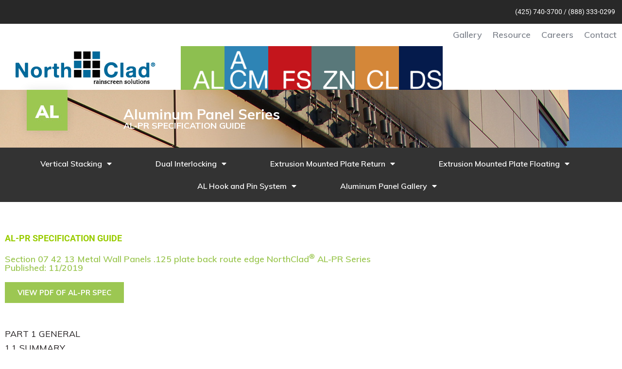

--- FILE ---
content_type: text/html; charset=UTF-8
request_url: https://northclad.com/al-pr-series-specification-guide/
body_size: 41174
content:
<!DOCTYPE html>
<html lang="en-US">
<head>
<meta charset="UTF-8">
<meta name="viewport" content="width=device-width, initial-scale=1">
	<link rel="profile" href="https://gmpg.org/xfn/11"> 
	<meta name='robots' content='index, follow, max-image-preview:large, max-snippet:-1, max-video-preview:-1' />
	<style>img:is([sizes="auto" i], [sizes^="auto," i]) { contain-intrinsic-size: 3000px 1500px }</style>
	
	<!-- This site is optimized with the Yoast SEO plugin v26.5 - https://yoast.com/wordpress/plugins/seo/ -->
	<title>AL-PR Series Specification Guide - NorthClad</title>
	<link rel="canonical" href="https://northclad.com/al-pr-series-specification-guide/" />
	<meta property="og:locale" content="en_US" />
	<meta property="og:type" content="article" />
	<meta property="og:title" content="AL-PR Series Specification Guide - NorthClad" />
	<meta property="og:description" content="Aluminum Panel Series AL-PR SPECIFICATION GUIDE AL-PR SPECIFICATION GUIDE Section 07 42 13 Metal Wall Panels .125 plate back route edge NorthClad® AL-PR Series Published: 11/2019 View PDF of AL-PR Spec ​ PART 1 GENERAL 1.1 Summary Section Includes: Aluminum wall panel dry joint, pressure-equalized rainscreen system. Accessories including sub girts, aluminum panel splines, aluminum [&hellip;]" />
	<meta property="og:url" content="https://northclad.com/al-pr-series-specification-guide/" />
	<meta property="og:site_name" content="NorthClad" />
	<meta property="article:modified_time" content="2022-02-21T00:41:15+00:00" />
	<meta property="og:image" content="https://northclad.com/wp-content/uploads/2018/06/AL.jpg" />
	<meta name="twitter:card" content="summary_large_image" />
	<meta name="twitter:label1" content="Est. reading time" />
	<meta name="twitter:data1" content="13 minutes" />
	<script type="application/ld+json" class="yoast-schema-graph">{"@context":"https://schema.org","@graph":[{"@type":"WebPage","@id":"https://northclad.com/al-pr-series-specification-guide/","url":"https://northclad.com/al-pr-series-specification-guide/","name":"AL-PR Series Specification Guide - NorthClad","isPartOf":{"@id":"https://northclad.com/#website"},"primaryImageOfPage":{"@id":"https://northclad.com/al-pr-series-specification-guide/#primaryimage"},"image":{"@id":"https://northclad.com/al-pr-series-specification-guide/#primaryimage"},"thumbnailUrl":"https://northclad.com/wp-content/uploads/2018/06/AL.jpg","datePublished":"2019-11-11T16:43:45+00:00","dateModified":"2022-02-21T00:41:15+00:00","breadcrumb":{"@id":"https://northclad.com/al-pr-series-specification-guide/#breadcrumb"},"inLanguage":"en-US","potentialAction":[{"@type":"ReadAction","target":["https://northclad.com/al-pr-series-specification-guide/"]}]},{"@type":"ImageObject","inLanguage":"en-US","@id":"https://northclad.com/al-pr-series-specification-guide/#primaryimage","url":"https://northclad.com/wp-content/uploads/2018/06/AL.jpg","contentUrl":"https://northclad.com/wp-content/uploads/2018/06/AL.jpg","width":84,"height":84},{"@type":"BreadcrumbList","@id":"https://northclad.com/al-pr-series-specification-guide/#breadcrumb","itemListElement":[{"@type":"ListItem","position":1,"name":"Home","item":"https://northclad.com/"},{"@type":"ListItem","position":2,"name":"AL-PR Series Specification Guide"}]},{"@type":"WebSite","@id":"https://northclad.com/#website","url":"https://northclad.com/","name":"NorthClad","description":"Rainscreen Solutions","publisher":{"@id":"https://northclad.com/#organization"},"potentialAction":[{"@type":"SearchAction","target":{"@type":"EntryPoint","urlTemplate":"https://northclad.com/?s={search_term_string}"},"query-input":{"@type":"PropertyValueSpecification","valueRequired":true,"valueName":"search_term_string"}}],"inLanguage":"en-US"},{"@type":"Organization","@id":"https://northclad.com/#organization","name":"NorthClad","url":"https://northclad.com/","logo":{"@type":"ImageObject","inLanguage":"en-US","@id":"https://northclad.com/#/schema/logo/image/","url":"https://northclad.com/wp-content/uploads/2018/09/northclad_logo_wborder-2.png","contentUrl":"https://northclad.com/wp-content/uploads/2018/09/northclad_logo_wborder-2.png","width":300,"height":84,"caption":"NorthClad"},"image":{"@id":"https://northclad.com/#/schema/logo/image/"}}]}</script>
	<!-- / Yoast SEO plugin. -->


<link rel='dns-prefetch' href='//fonts.googleapis.com' />
<link rel="alternate" type="application/rss+xml" title="NorthClad &raquo; Feed" href="https://northclad.com/feed/" />
<link rel="alternate" type="application/rss+xml" title="NorthClad &raquo; Comments Feed" href="https://northclad.com/comments/feed/" />
		<!-- This site uses the Google Analytics by MonsterInsights plugin v9.10.1 - Using Analytics tracking - https://www.monsterinsights.com/ -->
							<script src="//www.googletagmanager.com/gtag/js?id=G-YGL4NC7VGM"  data-cfasync="false" data-wpfc-render="false" async></script>
			<script data-cfasync="false" data-wpfc-render="false">
				var mi_version = '9.10.1';
				var mi_track_user = true;
				var mi_no_track_reason = '';
								var MonsterInsightsDefaultLocations = {"page_location":"https:\/\/northclad.com\/al-pr-series-specification-guide\/"};
								if ( typeof MonsterInsightsPrivacyGuardFilter === 'function' ) {
					var MonsterInsightsLocations = (typeof MonsterInsightsExcludeQuery === 'object') ? MonsterInsightsPrivacyGuardFilter( MonsterInsightsExcludeQuery ) : MonsterInsightsPrivacyGuardFilter( MonsterInsightsDefaultLocations );
				} else {
					var MonsterInsightsLocations = (typeof MonsterInsightsExcludeQuery === 'object') ? MonsterInsightsExcludeQuery : MonsterInsightsDefaultLocations;
				}

								var disableStrs = [
										'ga-disable-G-YGL4NC7VGM',
									];

				/* Function to detect opted out users */
				function __gtagTrackerIsOptedOut() {
					for (var index = 0; index < disableStrs.length; index++) {
						if (document.cookie.indexOf(disableStrs[index] + '=true') > -1) {
							return true;
						}
					}

					return false;
				}

				/* Disable tracking if the opt-out cookie exists. */
				if (__gtagTrackerIsOptedOut()) {
					for (var index = 0; index < disableStrs.length; index++) {
						window[disableStrs[index]] = true;
					}
				}

				/* Opt-out function */
				function __gtagTrackerOptout() {
					for (var index = 0; index < disableStrs.length; index++) {
						document.cookie = disableStrs[index] + '=true; expires=Thu, 31 Dec 2099 23:59:59 UTC; path=/';
						window[disableStrs[index]] = true;
					}
				}

				if ('undefined' === typeof gaOptout) {
					function gaOptout() {
						__gtagTrackerOptout();
					}
				}
								window.dataLayer = window.dataLayer || [];

				window.MonsterInsightsDualTracker = {
					helpers: {},
					trackers: {},
				};
				if (mi_track_user) {
					function __gtagDataLayer() {
						dataLayer.push(arguments);
					}

					function __gtagTracker(type, name, parameters) {
						if (!parameters) {
							parameters = {};
						}

						if (parameters.send_to) {
							__gtagDataLayer.apply(null, arguments);
							return;
						}

						if (type === 'event') {
														parameters.send_to = monsterinsights_frontend.v4_id;
							var hookName = name;
							if (typeof parameters['event_category'] !== 'undefined') {
								hookName = parameters['event_category'] + ':' + name;
							}

							if (typeof MonsterInsightsDualTracker.trackers[hookName] !== 'undefined') {
								MonsterInsightsDualTracker.trackers[hookName](parameters);
							} else {
								__gtagDataLayer('event', name, parameters);
							}
							
						} else {
							__gtagDataLayer.apply(null, arguments);
						}
					}

					__gtagTracker('js', new Date());
					__gtagTracker('set', {
						'developer_id.dZGIzZG': true,
											});
					if ( MonsterInsightsLocations.page_location ) {
						__gtagTracker('set', MonsterInsightsLocations);
					}
										__gtagTracker('config', 'G-YGL4NC7VGM', {"forceSSL":"true","link_attribution":"true"} );
										window.gtag = __gtagTracker;										(function () {
						/* https://developers.google.com/analytics/devguides/collection/analyticsjs/ */
						/* ga and __gaTracker compatibility shim. */
						var noopfn = function () {
							return null;
						};
						var newtracker = function () {
							return new Tracker();
						};
						var Tracker = function () {
							return null;
						};
						var p = Tracker.prototype;
						p.get = noopfn;
						p.set = noopfn;
						p.send = function () {
							var args = Array.prototype.slice.call(arguments);
							args.unshift('send');
							__gaTracker.apply(null, args);
						};
						var __gaTracker = function () {
							var len = arguments.length;
							if (len === 0) {
								return;
							}
							var f = arguments[len - 1];
							if (typeof f !== 'object' || f === null || typeof f.hitCallback !== 'function') {
								if ('send' === arguments[0]) {
									var hitConverted, hitObject = false, action;
									if ('event' === arguments[1]) {
										if ('undefined' !== typeof arguments[3]) {
											hitObject = {
												'eventAction': arguments[3],
												'eventCategory': arguments[2],
												'eventLabel': arguments[4],
												'value': arguments[5] ? arguments[5] : 1,
											}
										}
									}
									if ('pageview' === arguments[1]) {
										if ('undefined' !== typeof arguments[2]) {
											hitObject = {
												'eventAction': 'page_view',
												'page_path': arguments[2],
											}
										}
									}
									if (typeof arguments[2] === 'object') {
										hitObject = arguments[2];
									}
									if (typeof arguments[5] === 'object') {
										Object.assign(hitObject, arguments[5]);
									}
									if ('undefined' !== typeof arguments[1].hitType) {
										hitObject = arguments[1];
										if ('pageview' === hitObject.hitType) {
											hitObject.eventAction = 'page_view';
										}
									}
									if (hitObject) {
										action = 'timing' === arguments[1].hitType ? 'timing_complete' : hitObject.eventAction;
										hitConverted = mapArgs(hitObject);
										__gtagTracker('event', action, hitConverted);
									}
								}
								return;
							}

							function mapArgs(args) {
								var arg, hit = {};
								var gaMap = {
									'eventCategory': 'event_category',
									'eventAction': 'event_action',
									'eventLabel': 'event_label',
									'eventValue': 'event_value',
									'nonInteraction': 'non_interaction',
									'timingCategory': 'event_category',
									'timingVar': 'name',
									'timingValue': 'value',
									'timingLabel': 'event_label',
									'page': 'page_path',
									'location': 'page_location',
									'title': 'page_title',
									'referrer' : 'page_referrer',
								};
								for (arg in args) {
																		if (!(!args.hasOwnProperty(arg) || !gaMap.hasOwnProperty(arg))) {
										hit[gaMap[arg]] = args[arg];
									} else {
										hit[arg] = args[arg];
									}
								}
								return hit;
							}

							try {
								f.hitCallback();
							} catch (ex) {
							}
						};
						__gaTracker.create = newtracker;
						__gaTracker.getByName = newtracker;
						__gaTracker.getAll = function () {
							return [];
						};
						__gaTracker.remove = noopfn;
						__gaTracker.loaded = true;
						window['__gaTracker'] = __gaTracker;
					})();
									} else {
										console.log("");
					(function () {
						function __gtagTracker() {
							return null;
						}

						window['__gtagTracker'] = __gtagTracker;
						window['gtag'] = __gtagTracker;
					})();
									}
			</script>
							<!-- / Google Analytics by MonsterInsights -->
		<script>
window._wpemojiSettings = {"baseUrl":"https:\/\/s.w.org\/images\/core\/emoji\/16.0.1\/72x72\/","ext":".png","svgUrl":"https:\/\/s.w.org\/images\/core\/emoji\/16.0.1\/svg\/","svgExt":".svg","source":{"concatemoji":"https:\/\/northclad.com\/wp-includes\/js\/wp-emoji-release.min.js?ver=6.8.3"}};
/*! This file is auto-generated */
!function(s,n){var o,i,e;function c(e){try{var t={supportTests:e,timestamp:(new Date).valueOf()};sessionStorage.setItem(o,JSON.stringify(t))}catch(e){}}function p(e,t,n){e.clearRect(0,0,e.canvas.width,e.canvas.height),e.fillText(t,0,0);var t=new Uint32Array(e.getImageData(0,0,e.canvas.width,e.canvas.height).data),a=(e.clearRect(0,0,e.canvas.width,e.canvas.height),e.fillText(n,0,0),new Uint32Array(e.getImageData(0,0,e.canvas.width,e.canvas.height).data));return t.every(function(e,t){return e===a[t]})}function u(e,t){e.clearRect(0,0,e.canvas.width,e.canvas.height),e.fillText(t,0,0);for(var n=e.getImageData(16,16,1,1),a=0;a<n.data.length;a++)if(0!==n.data[a])return!1;return!0}function f(e,t,n,a){switch(t){case"flag":return n(e,"\ud83c\udff3\ufe0f\u200d\u26a7\ufe0f","\ud83c\udff3\ufe0f\u200b\u26a7\ufe0f")?!1:!n(e,"\ud83c\udde8\ud83c\uddf6","\ud83c\udde8\u200b\ud83c\uddf6")&&!n(e,"\ud83c\udff4\udb40\udc67\udb40\udc62\udb40\udc65\udb40\udc6e\udb40\udc67\udb40\udc7f","\ud83c\udff4\u200b\udb40\udc67\u200b\udb40\udc62\u200b\udb40\udc65\u200b\udb40\udc6e\u200b\udb40\udc67\u200b\udb40\udc7f");case"emoji":return!a(e,"\ud83e\udedf")}return!1}function g(e,t,n,a){var r="undefined"!=typeof WorkerGlobalScope&&self instanceof WorkerGlobalScope?new OffscreenCanvas(300,150):s.createElement("canvas"),o=r.getContext("2d",{willReadFrequently:!0}),i=(o.textBaseline="top",o.font="600 32px Arial",{});return e.forEach(function(e){i[e]=t(o,e,n,a)}),i}function t(e){var t=s.createElement("script");t.src=e,t.defer=!0,s.head.appendChild(t)}"undefined"!=typeof Promise&&(o="wpEmojiSettingsSupports",i=["flag","emoji"],n.supports={everything:!0,everythingExceptFlag:!0},e=new Promise(function(e){s.addEventListener("DOMContentLoaded",e,{once:!0})}),new Promise(function(t){var n=function(){try{var e=JSON.parse(sessionStorage.getItem(o));if("object"==typeof e&&"number"==typeof e.timestamp&&(new Date).valueOf()<e.timestamp+604800&&"object"==typeof e.supportTests)return e.supportTests}catch(e){}return null}();if(!n){if("undefined"!=typeof Worker&&"undefined"!=typeof OffscreenCanvas&&"undefined"!=typeof URL&&URL.createObjectURL&&"undefined"!=typeof Blob)try{var e="postMessage("+g.toString()+"("+[JSON.stringify(i),f.toString(),p.toString(),u.toString()].join(",")+"));",a=new Blob([e],{type:"text/javascript"}),r=new Worker(URL.createObjectURL(a),{name:"wpTestEmojiSupports"});return void(r.onmessage=function(e){c(n=e.data),r.terminate(),t(n)})}catch(e){}c(n=g(i,f,p,u))}t(n)}).then(function(e){for(var t in e)n.supports[t]=e[t],n.supports.everything=n.supports.everything&&n.supports[t],"flag"!==t&&(n.supports.everythingExceptFlag=n.supports.everythingExceptFlag&&n.supports[t]);n.supports.everythingExceptFlag=n.supports.everythingExceptFlag&&!n.supports.flag,n.DOMReady=!1,n.readyCallback=function(){n.DOMReady=!0}}).then(function(){return e}).then(function(){var e;n.supports.everything||(n.readyCallback(),(e=n.source||{}).concatemoji?t(e.concatemoji):e.wpemoji&&e.twemoji&&(t(e.twemoji),t(e.wpemoji)))}))}((window,document),window._wpemojiSettings);
</script>
<link rel='stylesheet' id='astra-theme-css-css' href='https://northclad.com/wp-content/themes/astra/assets/css/minified/style.min.css?ver=4.11.17' media='all' />
<style id='astra-theme-css-inline-css'>
.ast-no-sidebar .entry-content .alignfull {margin-left: calc( -50vw + 50%);margin-right: calc( -50vw + 50%);max-width: 100vw;width: 100vw;}.ast-no-sidebar .entry-content .alignwide {margin-left: calc(-41vw + 50%);margin-right: calc(-41vw + 50%);max-width: unset;width: unset;}.ast-no-sidebar .entry-content .alignfull .alignfull,.ast-no-sidebar .entry-content .alignfull .alignwide,.ast-no-sidebar .entry-content .alignwide .alignfull,.ast-no-sidebar .entry-content .alignwide .alignwide,.ast-no-sidebar .entry-content .wp-block-column .alignfull,.ast-no-sidebar .entry-content .wp-block-column .alignwide{width: 100%;margin-left: auto;margin-right: auto;}.wp-block-gallery,.blocks-gallery-grid {margin: 0;}.wp-block-separator {max-width: 100px;}.wp-block-separator.is-style-wide,.wp-block-separator.is-style-dots {max-width: none;}.entry-content .has-2-columns .wp-block-column:first-child {padding-right: 10px;}.entry-content .has-2-columns .wp-block-column:last-child {padding-left: 10px;}@media (max-width: 782px) {.entry-content .wp-block-columns .wp-block-column {flex-basis: 100%;}.entry-content .has-2-columns .wp-block-column:first-child {padding-right: 0;}.entry-content .has-2-columns .wp-block-column:last-child {padding-left: 0;}}body .entry-content .wp-block-latest-posts {margin-left: 0;}body .entry-content .wp-block-latest-posts li {list-style: none;}.ast-no-sidebar .ast-container .entry-content .wp-block-latest-posts {margin-left: 0;}.ast-header-break-point .entry-content .alignwide {margin-left: auto;margin-right: auto;}.entry-content .blocks-gallery-item img {margin-bottom: auto;}.wp-block-pullquote {border-top: 4px solid #555d66;border-bottom: 4px solid #555d66;color: #40464d;}:root{--ast-post-nav-space:0;--ast-container-default-xlg-padding:6.67em;--ast-container-default-lg-padding:5.67em;--ast-container-default-slg-padding:4.34em;--ast-container-default-md-padding:3.34em;--ast-container-default-sm-padding:6.67em;--ast-container-default-xs-padding:2.4em;--ast-container-default-xxs-padding:1.4em;--ast-code-block-background:#EEEEEE;--ast-comment-inputs-background:#FAFAFA;--ast-normal-container-width:1140px;--ast-narrow-container-width:750px;--ast-blog-title-font-weight:normal;--ast-blog-meta-weight:inherit;--ast-global-color-primary:var(--ast-global-color-5);--ast-global-color-secondary:var(--ast-global-color-4);--ast-global-color-alternate-background:var(--ast-global-color-7);--ast-global-color-subtle-background:var(--ast-global-color-6);--ast-bg-style-guide:#F8FAFC;--ast-shadow-style-guide:0px 0px 4px 0 #00000057;--ast-global-dark-bg-style:#fff;--ast-global-dark-lfs:#fbfbfb;--ast-widget-bg-color:#fafafa;--ast-wc-container-head-bg-color:#fbfbfb;--ast-title-layout-bg:#eeeeee;--ast-search-border-color:#e7e7e7;--ast-lifter-hover-bg:#e6e6e6;--ast-gallery-block-color:#000;--srfm-color-input-label:var(--ast-global-color-2);}html{font-size:112.5%;}a,.page-title{color:var(--ast-global-color-0);}a:hover,a:focus{color:#3b3b3b;}body,button,input,select,textarea,.ast-button,.ast-custom-button{font-family:'Muli',sans-serif;font-weight:400;font-size:18px;font-size:1rem;line-height:var(--ast-body-line-height,1.65em);}blockquote{color:#000000;}h1,h2,h3,h4,h5,h6,.entry-content :where(h1,h2,h3,h4,h5,h6),.entry-content :where(h1,h2,h3,h4,h5,h6) a,.site-title,.site-title a{font-family:'Muli',sans-serif;font-weight:400;text-transform:uppercase;}.ast-site-identity .site-title a{color:var(--ast-global-color-2);}.site-title{font-size:35px;font-size:1.9444444444444rem;display:none;}header .custom-logo-link img{max-width:250px;width:250px;}.astra-logo-svg{width:250px;}.site-header .site-description{font-size:15px;font-size:0.83333333333333rem;display:none;}.entry-title{font-size:30px;font-size:1.6666666666667rem;}.archive .ast-article-post .ast-article-inner,.blog .ast-article-post .ast-article-inner,.archive .ast-article-post .ast-article-inner:hover,.blog .ast-article-post .ast-article-inner:hover{overflow:hidden;}h1,.entry-content :where(h1),.entry-content :where(h1) a{font-size:53px;font-size:2.9444444444444rem;font-weight:400;font-family:'Muli',sans-serif;line-height:1.4em;text-transform:uppercase;}h2,.entry-content :where(h2),.entry-content :where(h2) a{font-size:52px;font-size:2.8888888888889rem;font-weight:400;font-family:'Muli',sans-serif;line-height:1.3em;text-transform:uppercase;}h3,.entry-content :where(h3),.entry-content :where(h3) a{font-size:30px;font-size:1.6666666666667rem;font-weight:400;font-family:'Muli',sans-serif;line-height:1.3em;text-transform:uppercase;}h4,.entry-content :where(h4),.entry-content :where(h4) a{font-size:24px;font-size:1.3333333333333rem;line-height:1.2em;font-weight:400;font-family:'Muli',sans-serif;text-transform:uppercase;}h5,.entry-content :where(h5),.entry-content :where(h5) a{font-size:20px;font-size:1.1111111111111rem;line-height:1.2em;font-weight:400;font-family:'Muli',sans-serif;text-transform:uppercase;}h6,.entry-content :where(h6),.entry-content :where(h6) a{font-size:16px;font-size:0.88888888888889rem;line-height:1.25em;font-weight:400;font-family:'Muli',sans-serif;text-transform:uppercase;}::selection{background-color:#0274c0;color:#ffffff;}body,h1,h2,h3,h4,h5,h6,.entry-title a,.entry-content :where(h1,h2,h3,h4,h5,h6),.entry-content :where(h1,h2,h3,h4,h5,h6) a{color:#3b3b3b;}.tagcloud a:hover,.tagcloud a:focus,.tagcloud a.current-item{color:#ffffff;border-color:var(--ast-global-color-0);background-color:var(--ast-global-color-0);}input:focus,input[type="text"]:focus,input[type="email"]:focus,input[type="url"]:focus,input[type="password"]:focus,input[type="reset"]:focus,input[type="search"]:focus,textarea:focus{border-color:var(--ast-global-color-0);}input[type="radio"]:checked,input[type=reset],input[type="checkbox"]:checked,input[type="checkbox"]:hover:checked,input[type="checkbox"]:focus:checked,input[type=range]::-webkit-slider-thumb{border-color:var(--ast-global-color-0);background-color:var(--ast-global-color-0);box-shadow:none;}.site-footer a:hover + .post-count,.site-footer a:focus + .post-count{background:var(--ast-global-color-0);border-color:var(--ast-global-color-0);}.single .nav-links .nav-previous,.single .nav-links .nav-next{color:var(--ast-global-color-0);}.entry-meta,.entry-meta *{line-height:1.45;color:var(--ast-global-color-0);}.entry-meta a:not(.ast-button):hover,.entry-meta a:not(.ast-button):hover *,.entry-meta a:not(.ast-button):focus,.entry-meta a:not(.ast-button):focus *,.page-links > .page-link,.page-links .page-link:hover,.post-navigation a:hover{color:#3b3b3b;}#cat option,.secondary .calendar_wrap thead a,.secondary .calendar_wrap thead a:visited{color:var(--ast-global-color-0);}.secondary .calendar_wrap #today,.ast-progress-val span{background:var(--ast-global-color-0);}.secondary a:hover + .post-count,.secondary a:focus + .post-count{background:var(--ast-global-color-0);border-color:var(--ast-global-color-0);}.calendar_wrap #today > a{color:#ffffff;}.page-links .page-link,.single .post-navigation a{color:var(--ast-global-color-0);}.ast-search-menu-icon .search-form button.search-submit{padding:0 4px;}.ast-search-menu-icon form.search-form{padding-right:0;}.ast-header-search .ast-search-menu-icon.ast-dropdown-active .search-form,.ast-header-search .ast-search-menu-icon.ast-dropdown-active .search-field:focus{transition:all 0.2s;}.search-form input.search-field:focus{outline:none;}.widget-title,.widget .wp-block-heading{font-size:25px;font-size:1.3888888888889rem;color:#3b3b3b;}.single .ast-author-details .author-title{color:#3b3b3b;}.ast-search-menu-icon.slide-search a:focus-visible:focus-visible,.astra-search-icon:focus-visible,#close:focus-visible,a:focus-visible,.ast-menu-toggle:focus-visible,.site .skip-link:focus-visible,.wp-block-loginout input:focus-visible,.wp-block-search.wp-block-search__button-inside .wp-block-search__inside-wrapper,.ast-header-navigation-arrow:focus-visible,.ast-orders-table__row .ast-orders-table__cell:focus-visible,a#ast-apply-coupon:focus-visible,#ast-apply-coupon:focus-visible,#close:focus-visible,.button.search-submit:focus-visible,#search_submit:focus,.normal-search:focus-visible,.ast-header-account-wrap:focus-visible,.astra-cart-drawer-close:focus,.ast-single-variation:focus,.ast-button:focus{outline-style:dotted;outline-color:inherit;outline-width:thin;}input:focus,input[type="text"]:focus,input[type="email"]:focus,input[type="url"]:focus,input[type="password"]:focus,input[type="reset"]:focus,input[type="search"]:focus,input[type="number"]:focus,textarea:focus,.wp-block-search__input:focus,[data-section="section-header-mobile-trigger"] .ast-button-wrap .ast-mobile-menu-trigger-minimal:focus,.ast-mobile-popup-drawer.active .menu-toggle-close:focus,#ast-scroll-top:focus,#coupon_code:focus,#ast-coupon-code:focus{border-style:dotted;border-color:inherit;border-width:thin;}input{outline:none;}.main-header-menu .menu-link,.ast-header-custom-item a{color:#3b3b3b;}.main-header-menu .menu-item:hover > .menu-link,.main-header-menu .menu-item:hover > .ast-menu-toggle,.main-header-menu .ast-masthead-custom-menu-items a:hover,.main-header-menu .menu-item.focus > .menu-link,.main-header-menu .menu-item.focus > .ast-menu-toggle,.main-header-menu .current-menu-item > .menu-link,.main-header-menu .current-menu-ancestor > .menu-link,.main-header-menu .current-menu-item > .ast-menu-toggle,.main-header-menu .current-menu-ancestor > .ast-menu-toggle{color:var(--ast-global-color-0);}.header-main-layout-3 .ast-main-header-bar-alignment{margin-right:auto;}.header-main-layout-2 .site-header-section-left .ast-site-identity{text-align:left;}.site-logo-img img{ transition:all 0.2s linear;}body .ast-oembed-container *{position:absolute;top:0;width:100%;height:100%;left:0;}body .wp-block-embed-pocket-casts .ast-oembed-container *{position:unset;}.ast-header-break-point .ast-mobile-menu-buttons-minimal.menu-toggle{background:transparent;color:#0274c0;}.ast-header-break-point .ast-mobile-menu-buttons-outline.menu-toggle{background:transparent;border:1px solid #0274c0;color:#0274c0;}.ast-header-break-point .ast-mobile-menu-buttons-fill.menu-toggle{background:#0274c0;}.ast-single-post-featured-section + article {margin-top: 2em;}.site-content .ast-single-post-featured-section img {width: 100%;overflow: hidden;object-fit: cover;}.site > .ast-single-related-posts-container {margin-top: 0;}@media (min-width: 769px) {.ast-desktop .ast-container--narrow {max-width: var(--ast-narrow-container-width);margin: 0 auto;}}.ast-page-builder-template .hentry {margin: 0;}.ast-page-builder-template .site-content > .ast-container {max-width: 100%;padding: 0;}.ast-page-builder-template .site .site-content #primary {padding: 0;margin: 0;}.ast-page-builder-template .no-results {text-align: center;margin: 4em auto;}.ast-page-builder-template .ast-pagination {padding: 2em;}.ast-page-builder-template .entry-header.ast-no-title.ast-no-thumbnail {margin-top: 0;}.ast-page-builder-template .entry-header.ast-header-without-markup {margin-top: 0;margin-bottom: 0;}.ast-page-builder-template .entry-header.ast-no-title.ast-no-meta {margin-bottom: 0;}.ast-page-builder-template.single .post-navigation {padding-bottom: 2em;}.ast-page-builder-template.single-post .site-content > .ast-container {max-width: 100%;}.ast-page-builder-template .entry-header {margin-top: 4em;margin-left: auto;margin-right: auto;padding-left: 20px;padding-right: 20px;}.single.ast-page-builder-template .entry-header {padding-left: 20px;padding-right: 20px;}.ast-page-builder-template .ast-archive-description {margin: 4em auto 0;padding-left: 20px;padding-right: 20px;}.ast-page-builder-template.ast-no-sidebar .entry-content .alignwide {margin-left: 0;margin-right: 0;}.footer-adv .footer-adv-overlay{border-top-style:solid;border-top-color:#7a7a7a;}.wp-block-buttons.aligncenter{justify-content:center;}@media (max-width:782px){.entry-content .wp-block-columns .wp-block-column{margin-left:0px;}}.wp-block-image.aligncenter{margin-left:auto;margin-right:auto;}.wp-block-table.aligncenter{margin-left:auto;margin-right:auto;}.wp-block-buttons .wp-block-button.is-style-outline .wp-block-button__link.wp-element-button,.ast-outline-button,.wp-block-uagb-buttons-child .uagb-buttons-repeater.ast-outline-button{border-top-width:2px;border-right-width:2px;border-bottom-width:2px;border-left-width:2px;font-family:'Muli',sans-serif;font-weight:600;font-size:18px;font-size:1rem;line-height:1em;}.wp-block-button .wp-block-button__link.wp-element-button.is-style-outline:not(.has-background),.wp-block-button.is-style-outline>.wp-block-button__link.wp-element-button:not(.has-background),.ast-outline-button{background-color:transparent;}.entry-content[data-ast-blocks-layout] > figure{margin-bottom:1em;}.elementor-widget-container .elementor-loop-container .e-loop-item[data-elementor-type="loop-item"]{width:100%;}@media (max-width:768px){.ast-left-sidebar #content > .ast-container{display:flex;flex-direction:column-reverse;width:100%;}.ast-separate-container .ast-article-post,.ast-separate-container .ast-article-single{padding:1.5em 2.14em;}.ast-author-box img.avatar{margin:20px 0 0 0;}}@media (min-width:769px){.ast-separate-container.ast-right-sidebar #primary,.ast-separate-container.ast-left-sidebar #primary{border:0;}.search-no-results.ast-separate-container #primary{margin-bottom:4em;}}.menu-toggle,button,.ast-button,.ast-custom-button,.button,input#submit,input[type="button"],input[type="submit"],input[type="reset"]{color:#ffffff;border-color:#0274c0;background-color:#0274c0;padding-top:10px;padding-right:40px;padding-bottom:10px;padding-left:40px;font-family:'Muli',sans-serif;font-weight:600;font-size:18px;font-size:1rem;}button:focus,.menu-toggle:hover,button:hover,.ast-button:hover,.ast-custom-button:hover .button:hover,.ast-custom-button:hover,input[type=reset]:hover,input[type=reset]:focus,input#submit:hover,input#submit:focus,input[type="button"]:hover,input[type="button"]:focus,input[type="submit"]:hover,input[type="submit"]:focus{color:#ffffff;background-color:#3b3b3b;border-color:#3b3b3b;}@media (max-width:768px){.ast-mobile-header-stack .main-header-bar .ast-search-menu-icon{display:inline-block;}.ast-header-break-point.ast-header-custom-item-outside .ast-mobile-header-stack .main-header-bar .ast-search-icon{margin:0;}.ast-comment-avatar-wrap img{max-width:2.5em;}.ast-comment-meta{padding:0 1.8888em 1.3333em;}.ast-separate-container .ast-comment-list li.depth-1{padding:1.5em 2.14em;}.ast-separate-container .comment-respond{padding:2em 2.14em;}}@media (min-width:544px){.ast-container{max-width:100%;}}@media (max-width:544px){.ast-separate-container .ast-article-post,.ast-separate-container .ast-article-single,.ast-separate-container .comments-title,.ast-separate-container .ast-archive-description{padding:1.5em 1em;}.ast-separate-container #content .ast-container{padding-left:0.54em;padding-right:0.54em;}.ast-separate-container .ast-comment-list .bypostauthor{padding:.5em;}.ast-search-menu-icon.ast-dropdown-active .search-field{width:170px;}.site-branding img,.site-header .site-logo-img .custom-logo-link img{max-width:100%;}} #ast-mobile-header .ast-site-header-cart-li a{pointer-events:none;}body,.ast-separate-container{background-color:#ffffff;background-image:none;}.ast-no-sidebar.ast-separate-container .entry-content .alignfull {margin-left: -6.67em;margin-right: -6.67em;width: auto;}@media (max-width: 1200px) {.ast-no-sidebar.ast-separate-container .entry-content .alignfull {margin-left: -2.4em;margin-right: -2.4em;}}@media (max-width: 768px) {.ast-no-sidebar.ast-separate-container .entry-content .alignfull {margin-left: -2.14em;margin-right: -2.14em;}}@media (max-width: 544px) {.ast-no-sidebar.ast-separate-container .entry-content .alignfull {margin-left: -1em;margin-right: -1em;}}.ast-no-sidebar.ast-separate-container .entry-content .alignwide {margin-left: -20px;margin-right: -20px;}.ast-no-sidebar.ast-separate-container .entry-content .wp-block-column .alignfull,.ast-no-sidebar.ast-separate-container .entry-content .wp-block-column .alignwide {margin-left: auto;margin-right: auto;width: 100%;}@media (max-width:768px){.widget-title{font-size:24px;font-size:1.4117647058824rem;}body,button,input,select,textarea,.ast-button,.ast-custom-button{font-size:17px;font-size:0.94444444444444rem;}#secondary,#secondary button,#secondary input,#secondary select,#secondary textarea{font-size:17px;font-size:0.94444444444444rem;}.site-title{display:none;}.site-header .site-description{display:none;}h1,.entry-content :where(h1),.entry-content :where(h1) a{font-size:48px;}h2,.entry-content :where(h2),.entry-content :where(h2) a{font-size:38px;}h3,.entry-content :where(h3),.entry-content :where(h3) a{font-size:20px;}body,.ast-separate-container{background-color:#ffffff;background-image:none;}}@media (max-width:544px){.widget-title{font-size:22px;font-size:1.375rem;}body,button,input,select,textarea,.ast-button,.ast-custom-button{font-size:16px;font-size:0.88888888888889rem;}#secondary,#secondary button,#secondary input,#secondary select,#secondary textarea{font-size:16px;font-size:0.88888888888889rem;}.site-title{display:none;}.site-header .site-description{display:none;}h1,.entry-content :where(h1),.entry-content :where(h1) a{font-size:42px;}h2,.entry-content :where(h2),.entry-content :where(h2) a{font-size:32px;}h3,.entry-content :where(h3),.entry-content :where(h3) a{font-size:20px;}header .custom-logo-link img,.ast-header-break-point .site-branding img,.ast-header-break-point .custom-logo-link img{max-width:200px;width:200px;}.astra-logo-svg{width:200px;}.ast-header-break-point .site-logo-img .custom-mobile-logo-link img{max-width:200px;}}@media (max-width:544px){html{font-size:112.5%;}}@media (min-width:769px){.ast-container{max-width:1180px;}}@font-face {font-family: "Astra";src: url(https://northclad.com/wp-content/themes/astra/assets/fonts/astra.woff) format("woff"),url(https://northclad.com/wp-content/themes/astra/assets/fonts/astra.ttf) format("truetype"),url(https://northclad.com/wp-content/themes/astra/assets/fonts/astra.svg#astra) format("svg");font-weight: normal;font-style: normal;font-display: fallback;}@media (max-width:921px) {.main-header-bar .main-header-bar-navigation{display:none;}}.ast-desktop .main-header-menu.submenu-with-border .sub-menu,.ast-desktop .main-header-menu.submenu-with-border .astra-full-megamenu-wrapper{border-color:#eaeaea;}.ast-desktop .main-header-menu.submenu-with-border .sub-menu{border-style:solid;}.ast-desktop .main-header-menu.submenu-with-border .sub-menu .sub-menu{top:-0px;}.ast-desktop .main-header-menu.submenu-with-border .sub-menu .menu-link,.ast-desktop .main-header-menu.submenu-with-border .children .menu-link{border-bottom-width:1px;border-style:solid;border-color:#eaeaea;}@media (min-width:769px){.main-header-menu .sub-menu .menu-item.ast-left-align-sub-menu:hover > .sub-menu,.main-header-menu .sub-menu .menu-item.ast-left-align-sub-menu.focus > .sub-menu{margin-left:-0px;}}.site .comments-area{padding-bottom:3em;}.ast-header-break-point.ast-header-custom-item-inside .main-header-bar .main-header-bar-navigation .ast-search-icon {display: none;}.ast-header-break-point.ast-header-custom-item-inside .main-header-bar .ast-search-menu-icon .search-form {padding: 0;display: block;overflow: hidden;}.ast-header-break-point .ast-header-custom-item .widget:last-child {margin-bottom: 1em;}.ast-header-custom-item .widget {margin: 0.5em;display: inline-block;vertical-align: middle;}.ast-header-custom-item .widget p {margin-bottom: 0;}.ast-header-custom-item .widget li {width: auto;}.ast-header-custom-item-inside .button-custom-menu-item .menu-link {display: none;}.ast-header-custom-item-inside.ast-header-break-point .button-custom-menu-item .ast-custom-button-link {display: none;}.ast-header-custom-item-inside.ast-header-break-point .button-custom-menu-item .menu-link {display: block;}.ast-header-break-point.ast-header-custom-item-outside .main-header-bar .ast-search-icon {margin-right: 1em;}.ast-header-break-point.ast-header-custom-item-inside .main-header-bar .ast-search-menu-icon .search-field,.ast-header-break-point.ast-header-custom-item-inside .main-header-bar .ast-search-menu-icon.ast-inline-search .search-field {width: 100%;padding-right: 5.5em;}.ast-header-break-point.ast-header-custom-item-inside .main-header-bar .ast-search-menu-icon .search-submit {display: block;position: absolute;height: 100%;top: 0;right: 0;padding: 0 1em;border-radius: 0;}.ast-header-break-point .ast-header-custom-item .ast-masthead-custom-menu-items {padding-left: 20px;padding-right: 20px;margin-bottom: 1em;margin-top: 1em;}.ast-header-custom-item-inside.ast-header-break-point .button-custom-menu-item {padding-left: 0;padding-right: 0;margin-top: 0;margin-bottom: 0;}.astra-icon-down_arrow::after {content: "\e900";font-family: Astra;}.astra-icon-close::after {content: "\e5cd";font-family: Astra;}.astra-icon-drag_handle::after {content: "\e25d";font-family: Astra;}.astra-icon-format_align_justify::after {content: "\e235";font-family: Astra;}.astra-icon-menu::after {content: "\e5d2";font-family: Astra;}.astra-icon-reorder::after {content: "\e8fe";font-family: Astra;}.astra-icon-search::after {content: "\e8b6";font-family: Astra;}.astra-icon-zoom_in::after {content: "\e56b";font-family: Astra;}.astra-icon-check-circle::after {content: "\e901";font-family: Astra;}.astra-icon-shopping-cart::after {content: "\f07a";font-family: Astra;}.astra-icon-shopping-bag::after {content: "\f290";font-family: Astra;}.astra-icon-shopping-basket::after {content: "\f291";font-family: Astra;}.astra-icon-circle-o::after {content: "\e903";font-family: Astra;}.astra-icon-certificate::after {content: "\e902";font-family: Astra;}blockquote {padding: 1.2em;}:root .has-ast-global-color-0-color{color:var(--ast-global-color-0);}:root .has-ast-global-color-0-background-color{background-color:var(--ast-global-color-0);}:root .wp-block-button .has-ast-global-color-0-color{color:var(--ast-global-color-0);}:root .wp-block-button .has-ast-global-color-0-background-color{background-color:var(--ast-global-color-0);}:root .has-ast-global-color-1-color{color:var(--ast-global-color-1);}:root .has-ast-global-color-1-background-color{background-color:var(--ast-global-color-1);}:root .wp-block-button .has-ast-global-color-1-color{color:var(--ast-global-color-1);}:root .wp-block-button .has-ast-global-color-1-background-color{background-color:var(--ast-global-color-1);}:root .has-ast-global-color-2-color{color:var(--ast-global-color-2);}:root .has-ast-global-color-2-background-color{background-color:var(--ast-global-color-2);}:root .wp-block-button .has-ast-global-color-2-color{color:var(--ast-global-color-2);}:root .wp-block-button .has-ast-global-color-2-background-color{background-color:var(--ast-global-color-2);}:root .has-ast-global-color-3-color{color:var(--ast-global-color-3);}:root .has-ast-global-color-3-background-color{background-color:var(--ast-global-color-3);}:root .wp-block-button .has-ast-global-color-3-color{color:var(--ast-global-color-3);}:root .wp-block-button .has-ast-global-color-3-background-color{background-color:var(--ast-global-color-3);}:root .has-ast-global-color-4-color{color:var(--ast-global-color-4);}:root .has-ast-global-color-4-background-color{background-color:var(--ast-global-color-4);}:root .wp-block-button .has-ast-global-color-4-color{color:var(--ast-global-color-4);}:root .wp-block-button .has-ast-global-color-4-background-color{background-color:var(--ast-global-color-4);}:root .has-ast-global-color-5-color{color:var(--ast-global-color-5);}:root .has-ast-global-color-5-background-color{background-color:var(--ast-global-color-5);}:root .wp-block-button .has-ast-global-color-5-color{color:var(--ast-global-color-5);}:root .wp-block-button .has-ast-global-color-5-background-color{background-color:var(--ast-global-color-5);}:root .has-ast-global-color-6-color{color:var(--ast-global-color-6);}:root .has-ast-global-color-6-background-color{background-color:var(--ast-global-color-6);}:root .wp-block-button .has-ast-global-color-6-color{color:var(--ast-global-color-6);}:root .wp-block-button .has-ast-global-color-6-background-color{background-color:var(--ast-global-color-6);}:root .has-ast-global-color-7-color{color:var(--ast-global-color-7);}:root .has-ast-global-color-7-background-color{background-color:var(--ast-global-color-7);}:root .wp-block-button .has-ast-global-color-7-color{color:var(--ast-global-color-7);}:root .wp-block-button .has-ast-global-color-7-background-color{background-color:var(--ast-global-color-7);}:root .has-ast-global-color-8-color{color:var(--ast-global-color-8);}:root .has-ast-global-color-8-background-color{background-color:var(--ast-global-color-8);}:root .wp-block-button .has-ast-global-color-8-color{color:var(--ast-global-color-8);}:root .wp-block-button .has-ast-global-color-8-background-color{background-color:var(--ast-global-color-8);}:root{--ast-global-color-0:#0170B9;--ast-global-color-1:#3a3a3a;--ast-global-color-2:#3a3a3a;--ast-global-color-3:#4B4F58;--ast-global-color-4:#F5F5F5;--ast-global-color-5:#FFFFFF;--ast-global-color-6:#E5E5E5;--ast-global-color-7:#424242;--ast-global-color-8:#000000;}:root {--ast-border-color : #dddddd;}#masthead .ast-container,.ast-header-breadcrumb .ast-container{max-width:100%;padding-left:35px;padding-right:35px;}@media (max-width:921px){#masthead .ast-container,.ast-header-breadcrumb .ast-container{padding-left:20px;padding-right:20px;}}.ast-header-break-point.ast-header-custom-item-inside .main-header-bar .main-header-bar-navigation .ast-search-icon {display: none;}.ast-header-break-point.ast-header-custom-item-inside .main-header-bar .ast-search-menu-icon .search-form {padding: 0;display: block;overflow: hidden;}.ast-header-break-point .ast-header-custom-item .widget:last-child {margin-bottom: 1em;}.ast-header-custom-item .widget {margin: 0.5em;display: inline-block;vertical-align: middle;}.ast-header-custom-item .widget p {margin-bottom: 0;}.ast-header-custom-item .widget li {width: auto;}.ast-header-custom-item-inside .button-custom-menu-item .menu-link {display: none;}.ast-header-custom-item-inside.ast-header-break-point .button-custom-menu-item .ast-custom-button-link {display: none;}.ast-header-custom-item-inside.ast-header-break-point .button-custom-menu-item .menu-link {display: block;}.ast-header-break-point.ast-header-custom-item-outside .main-header-bar .ast-search-icon {margin-right: 1em;}.ast-header-break-point.ast-header-custom-item-inside .main-header-bar .ast-search-menu-icon .search-field,.ast-header-break-point.ast-header-custom-item-inside .main-header-bar .ast-search-menu-icon.ast-inline-search .search-field {width: 100%;padding-right: 5.5em;}.ast-header-break-point.ast-header-custom-item-inside .main-header-bar .ast-search-menu-icon .search-submit {display: block;position: absolute;height: 100%;top: 0;right: 0;padding: 0 1em;border-radius: 0;}.ast-header-break-point .ast-header-custom-item .ast-masthead-custom-menu-items {padding-left: 20px;padding-right: 20px;margin-bottom: 1em;margin-top: 1em;}.ast-header-custom-item-inside.ast-header-break-point .button-custom-menu-item {padding-left: 0;padding-right: 0;margin-top: 0;margin-bottom: 0;}.astra-icon-down_arrow::after {content: "\e900";font-family: Astra;}.astra-icon-close::after {content: "\e5cd";font-family: Astra;}.astra-icon-drag_handle::after {content: "\e25d";font-family: Astra;}.astra-icon-format_align_justify::after {content: "\e235";font-family: Astra;}.astra-icon-menu::after {content: "\e5d2";font-family: Astra;}.astra-icon-reorder::after {content: "\e8fe";font-family: Astra;}.astra-icon-search::after {content: "\e8b6";font-family: Astra;}.astra-icon-zoom_in::after {content: "\e56b";font-family: Astra;}.astra-icon-check-circle::after {content: "\e901";font-family: Astra;}.astra-icon-shopping-cart::after {content: "\f07a";font-family: Astra;}.astra-icon-shopping-bag::after {content: "\f290";font-family: Astra;}.astra-icon-shopping-basket::after {content: "\f291";font-family: Astra;}.astra-icon-circle-o::after {content: "\e903";font-family: Astra;}.astra-icon-certificate::after {content: "\e902";font-family: Astra;}blockquote {padding: 1.2em;}:root .has-ast-global-color-0-color{color:var(--ast-global-color-0);}:root .has-ast-global-color-0-background-color{background-color:var(--ast-global-color-0);}:root .wp-block-button .has-ast-global-color-0-color{color:var(--ast-global-color-0);}:root .wp-block-button .has-ast-global-color-0-background-color{background-color:var(--ast-global-color-0);}:root .has-ast-global-color-1-color{color:var(--ast-global-color-1);}:root .has-ast-global-color-1-background-color{background-color:var(--ast-global-color-1);}:root .wp-block-button .has-ast-global-color-1-color{color:var(--ast-global-color-1);}:root .wp-block-button .has-ast-global-color-1-background-color{background-color:var(--ast-global-color-1);}:root .has-ast-global-color-2-color{color:var(--ast-global-color-2);}:root .has-ast-global-color-2-background-color{background-color:var(--ast-global-color-2);}:root .wp-block-button .has-ast-global-color-2-color{color:var(--ast-global-color-2);}:root .wp-block-button .has-ast-global-color-2-background-color{background-color:var(--ast-global-color-2);}:root .has-ast-global-color-3-color{color:var(--ast-global-color-3);}:root .has-ast-global-color-3-background-color{background-color:var(--ast-global-color-3);}:root .wp-block-button .has-ast-global-color-3-color{color:var(--ast-global-color-3);}:root .wp-block-button .has-ast-global-color-3-background-color{background-color:var(--ast-global-color-3);}:root .has-ast-global-color-4-color{color:var(--ast-global-color-4);}:root .has-ast-global-color-4-background-color{background-color:var(--ast-global-color-4);}:root .wp-block-button .has-ast-global-color-4-color{color:var(--ast-global-color-4);}:root .wp-block-button .has-ast-global-color-4-background-color{background-color:var(--ast-global-color-4);}:root .has-ast-global-color-5-color{color:var(--ast-global-color-5);}:root .has-ast-global-color-5-background-color{background-color:var(--ast-global-color-5);}:root .wp-block-button .has-ast-global-color-5-color{color:var(--ast-global-color-5);}:root .wp-block-button .has-ast-global-color-5-background-color{background-color:var(--ast-global-color-5);}:root .has-ast-global-color-6-color{color:var(--ast-global-color-6);}:root .has-ast-global-color-6-background-color{background-color:var(--ast-global-color-6);}:root .wp-block-button .has-ast-global-color-6-color{color:var(--ast-global-color-6);}:root .wp-block-button .has-ast-global-color-6-background-color{background-color:var(--ast-global-color-6);}:root .has-ast-global-color-7-color{color:var(--ast-global-color-7);}:root .has-ast-global-color-7-background-color{background-color:var(--ast-global-color-7);}:root .wp-block-button .has-ast-global-color-7-color{color:var(--ast-global-color-7);}:root .wp-block-button .has-ast-global-color-7-background-color{background-color:var(--ast-global-color-7);}:root .has-ast-global-color-8-color{color:var(--ast-global-color-8);}:root .has-ast-global-color-8-background-color{background-color:var(--ast-global-color-8);}:root .wp-block-button .has-ast-global-color-8-color{color:var(--ast-global-color-8);}:root .wp-block-button .has-ast-global-color-8-background-color{background-color:var(--ast-global-color-8);}:root{--ast-global-color-0:#0170B9;--ast-global-color-1:#3a3a3a;--ast-global-color-2:#3a3a3a;--ast-global-color-3:#4B4F58;--ast-global-color-4:#F5F5F5;--ast-global-color-5:#FFFFFF;--ast-global-color-6:#E5E5E5;--ast-global-color-7:#424242;--ast-global-color-8:#000000;}:root {--ast-border-color : #dddddd;}#masthead .ast-container,.ast-header-breadcrumb .ast-container{max-width:100%;padding-left:35px;padding-right:35px;}@media (max-width:921px){#masthead .ast-container,.ast-header-breadcrumb .ast-container{padding-left:20px;padding-right:20px;}}.ast-single-entry-banner {-js-display: flex;display: flex;flex-direction: column;justify-content: center;text-align: center;position: relative;background: var(--ast-title-layout-bg);}.ast-single-entry-banner[data-banner-layout="layout-1"] {max-width: 1140px;background: inherit;padding: 20px 0;}.ast-single-entry-banner[data-banner-width-type="custom"] {margin: 0 auto;width: 100%;}.ast-single-entry-banner + .site-content .entry-header {margin-bottom: 0;}.site .ast-author-avatar {--ast-author-avatar-size: ;}a.ast-underline-text {text-decoration: underline;}.ast-container > .ast-terms-link {position: relative;display: block;}a.ast-button.ast-badge-tax {padding: 4px 8px;border-radius: 3px;font-size: inherit;}header.entry-header{text-align:left;}header.entry-header .entry-title{font-family:'Muli',sans-serif;font-weight:700;}header.entry-header > *:not(:last-child){margin-bottom:10px;}@media (max-width:768px){header.entry-header{text-align:left;}}@media (max-width:544px){header.entry-header{text-align:left;}}.ast-archive-entry-banner {-js-display: flex;display: flex;flex-direction: column;justify-content: center;text-align: center;position: relative;background: var(--ast-title-layout-bg);}.ast-archive-entry-banner[data-banner-width-type="custom"] {margin: 0 auto;width: 100%;}.ast-archive-entry-banner[data-banner-layout="layout-1"] {background: inherit;padding: 20px 0;text-align: left;}body.archive .ast-archive-description{max-width:1140px;width:100%;text-align:left;padding-top:3em;padding-right:3em;padding-bottom:3em;padding-left:3em;}body.archive .ast-archive-description .ast-archive-title,body.archive .ast-archive-description .ast-archive-title *{font-size:40px;font-size:2.2222222222222rem;}body.archive .ast-archive-description > *:not(:last-child){margin-bottom:10px;}@media (max-width:768px){body.archive .ast-archive-description{text-align:left;}}@media (max-width:544px){body.archive .ast-archive-description{text-align:left;}}.ast-breadcrumbs .trail-browse,.ast-breadcrumbs .trail-items,.ast-breadcrumbs .trail-items li{display:inline-block;margin:0;padding:0;border:none;background:inherit;text-indent:0;text-decoration:none;}.ast-breadcrumbs .trail-browse{font-size:inherit;font-style:inherit;font-weight:inherit;color:inherit;}.ast-breadcrumbs .trail-items{list-style:none;}.trail-items li::after{padding:0 0.3em;content:"\00bb";}.trail-items li:last-of-type::after{display:none;}h1,h2,h3,h4,h5,h6,.entry-content :where(h1,h2,h3,h4,h5,h6){color:var(--ast-global-color-2);}.elementor-widget-heading .elementor-heading-title{margin:0;}.elementor-page .ast-menu-toggle{color:unset !important;background:unset !important;}.elementor-post.elementor-grid-item.hentry{margin-bottom:0;}.woocommerce div.product .elementor-element.elementor-products-grid .related.products ul.products li.product,.elementor-element .elementor-wc-products .woocommerce[class*='columns-'] ul.products li.product{width:auto;margin:0;float:none;}body .elementor hr{background-color:#ccc;margin:0;}.ast-left-sidebar .elementor-section.elementor-section-stretched,.ast-right-sidebar .elementor-section.elementor-section-stretched{max-width:100%;left:0 !important;}.elementor-posts-container [CLASS*="ast-width-"]{width:100%;}.elementor-template-full-width .ast-container{display:block;}.elementor-screen-only,.screen-reader-text,.screen-reader-text span,.ui-helper-hidden-accessible{top:0 !important;}@media (max-width:544px){.elementor-element .elementor-wc-products .woocommerce[class*="columns-"] ul.products li.product{width:auto;margin:0;}.elementor-element .woocommerce .woocommerce-result-count{float:none;}}.ast-header-break-point .main-header-bar{border-bottom-width:0;}@media (min-width:769px){.main-header-bar{border-bottom-width:0;}}.ast-flex{-webkit-align-content:center;-ms-flex-line-pack:center;align-content:center;-webkit-box-align:center;-webkit-align-items:center;-moz-box-align:center;-ms-flex-align:center;align-items:center;}.main-header-bar{padding:1em 0;}.ast-site-identity{padding:0;}.header-main-layout-1 .ast-flex.main-header-container,.header-main-layout-3 .ast-flex.main-header-container{-webkit-align-content:center;-ms-flex-line-pack:center;align-content:center;-webkit-box-align:center;-webkit-align-items:center;-moz-box-align:center;-ms-flex-align:center;align-items:center;}.header-main-layout-1 .ast-flex.main-header-container,.header-main-layout-3 .ast-flex.main-header-container{-webkit-align-content:center;-ms-flex-line-pack:center;align-content:center;-webkit-box-align:center;-webkit-align-items:center;-moz-box-align:center;-ms-flex-align:center;align-items:center;}.main-header-menu .sub-menu .menu-item.menu-item-has-children > .menu-link:after{position:absolute;right:1em;top:50%;transform:translate(0,-50%) rotate(270deg);}.ast-header-break-point .main-header-bar .main-header-bar-navigation .page_item_has_children > .ast-menu-toggle::before,.ast-header-break-point .main-header-bar .main-header-bar-navigation .menu-item-has-children > .ast-menu-toggle::before,.ast-mobile-popup-drawer .main-header-bar-navigation .menu-item-has-children>.ast-menu-toggle::before,.ast-header-break-point .ast-mobile-header-wrap .main-header-bar-navigation .menu-item-has-children > .ast-menu-toggle::before{font-weight:bold;content:"\e900";font-family:Astra;text-decoration:inherit;display:inline-block;}.ast-header-break-point .main-navigation ul.sub-menu .menu-item .menu-link:before{content:"\e900";font-family:Astra;font-size:.65em;text-decoration:inherit;display:inline-block;transform:translate(0,-2px) rotateZ(270deg);margin-right:5px;}.widget_search .search-form:after{font-family:Astra;font-size:1.2em;font-weight:normal;content:"\e8b6";position:absolute;top:50%;right:15px;transform:translate(0,-50%);}.astra-search-icon::before{content:"\e8b6";font-family:Astra;font-style:normal;font-weight:normal;text-decoration:inherit;text-align:center;-webkit-font-smoothing:antialiased;-moz-osx-font-smoothing:grayscale;z-index:3;}.main-header-bar .main-header-bar-navigation .page_item_has_children > a:after,.main-header-bar .main-header-bar-navigation .menu-item-has-children > a:after,.menu-item-has-children .ast-header-navigation-arrow:after{content:"\e900";display:inline-block;font-family:Astra;font-size:.6rem;font-weight:bold;text-rendering:auto;-webkit-font-smoothing:antialiased;-moz-osx-font-smoothing:grayscale;margin-left:10px;line-height:normal;}.menu-item-has-children .sub-menu .ast-header-navigation-arrow:after{margin-left:0;}.ast-mobile-popup-drawer .main-header-bar-navigation .ast-submenu-expanded>.ast-menu-toggle::before{transform:rotateX(180deg);}.ast-header-break-point .main-header-bar-navigation .menu-item-has-children > .menu-link:after{display:none;}@media (min-width:769px){.ast-builder-menu .main-navigation > ul > li:last-child a{margin-right:0;}}.ast-separate-container .ast-article-inner{background-color:#ffffff;background-image:none;}@media (max-width:768px){.ast-separate-container .ast-article-inner{background-color:#ffffff;background-image:none;}}.ast-separate-container .ast-article-single:not(.ast-related-post),.ast-separate-container .error-404,.ast-separate-container .no-results,.single.ast-separate-container.ast-author-meta,.ast-separate-container .related-posts-title-wrapper,.ast-separate-container .comments-count-wrapper,.ast-box-layout.ast-plain-container .site-content,.ast-padded-layout.ast-plain-container .site-content,.ast-separate-container .ast-archive-description,.ast-separate-container .comments-area .comment-respond,.ast-separate-container .comments-area .ast-comment-list li,.ast-separate-container .comments-area .comments-title{background-color:#ffffff;background-image:none;}@media (max-width:768px){.ast-separate-container .ast-article-single:not(.ast-related-post),.ast-separate-container .error-404,.ast-separate-container .no-results,.single.ast-separate-container.ast-author-meta,.ast-separate-container .related-posts-title-wrapper,.ast-separate-container .comments-count-wrapper,.ast-box-layout.ast-plain-container .site-content,.ast-padded-layout.ast-plain-container .site-content,.ast-separate-container .ast-archive-description{background-color:#ffffff;background-image:none;}}.ast-separate-container.ast-two-container #secondary .widget{background-color:#ffffff;background-image:none;}@media (max-width:768px){.ast-separate-container.ast-two-container #secondary .widget{background-color:#ffffff;background-image:none;}}#ast-scroll-top {display: none;position: fixed;text-align: center;cursor: pointer;z-index: 99;width: 2.1em;height: 2.1em;line-height: 2.1;color: #ffffff;border-radius: 2px;content: "";outline: inherit;}@media (min-width: 769px) {#ast-scroll-top {content: "769";}}#ast-scroll-top .ast-icon.icon-arrow svg {margin-left: 0px;vertical-align: middle;transform: translate(0,-20%) rotate(180deg);width: 1.6em;}.ast-scroll-to-top-right {right: 30px;bottom: 30px;}.ast-scroll-to-top-left {left: 30px;bottom: 30px;}#ast-scroll-top{background-color:var(--ast-global-color-0);font-size:15px;}.ast-scroll-top-icon::before{content:"\e900";font-family:Astra;text-decoration:inherit;}.ast-scroll-top-icon{transform:rotate(180deg);}@media (max-width:768px){#ast-scroll-top .ast-icon.icon-arrow svg{width:1em;}}:root{--e-global-color-astglobalcolor0:#0170B9;--e-global-color-astglobalcolor1:#3a3a3a;--e-global-color-astglobalcolor2:#3a3a3a;--e-global-color-astglobalcolor3:#4B4F58;--e-global-color-astglobalcolor4:#F5F5F5;--e-global-color-astglobalcolor5:#FFFFFF;--e-global-color-astglobalcolor6:#E5E5E5;--e-global-color-astglobalcolor7:#424242;--e-global-color-astglobalcolor8:#000000;}
</style>
<link rel='stylesheet' id='astra-google-fonts-css' href='https://fonts.googleapis.com/css?family=Muli%3A400%2C700%2C600&#038;display=fallback&#038;ver=4.11.17' media='all' />
<link rel='stylesheet' id='la-icon-maneger-style-css' href='https://northclad.com/wp-content/uploads/la_icon_sets/style.min.css?ver=6.8.3' media='all' />
<style id='wp-emoji-styles-inline-css'>

	img.wp-smiley, img.emoji {
		display: inline !important;
		border: none !important;
		box-shadow: none !important;
		height: 1em !important;
		width: 1em !important;
		margin: 0 0.07em !important;
		vertical-align: -0.1em !important;
		background: none !important;
		padding: 0 !important;
	}
</style>
<style id='filebird-block-filebird-gallery-style-inline-css'>
ul.filebird-block-filebird-gallery{margin:auto!important;padding:0!important;width:100%}ul.filebird-block-filebird-gallery.layout-grid{display:grid;grid-gap:20px;align-items:stretch;grid-template-columns:repeat(var(--columns),1fr);justify-items:stretch}ul.filebird-block-filebird-gallery.layout-grid li img{border:1px solid #ccc;box-shadow:2px 2px 6px 0 rgba(0,0,0,.3);height:100%;max-width:100%;-o-object-fit:cover;object-fit:cover;width:100%}ul.filebird-block-filebird-gallery.layout-masonry{-moz-column-count:var(--columns);-moz-column-gap:var(--space);column-gap:var(--space);-moz-column-width:var(--min-width);columns:var(--min-width) var(--columns);display:block;overflow:auto}ul.filebird-block-filebird-gallery.layout-masonry li{margin-bottom:var(--space)}ul.filebird-block-filebird-gallery li{list-style:none}ul.filebird-block-filebird-gallery li figure{height:100%;margin:0;padding:0;position:relative;width:100%}ul.filebird-block-filebird-gallery li figure figcaption{background:linear-gradient(0deg,rgba(0,0,0,.7),rgba(0,0,0,.3) 70%,transparent);bottom:0;box-sizing:border-box;color:#fff;font-size:.8em;margin:0;max-height:100%;overflow:auto;padding:3em .77em .7em;position:absolute;text-align:center;width:100%;z-index:2}ul.filebird-block-filebird-gallery li figure figcaption a{color:inherit}

</style>
<style id='global-styles-inline-css'>
:root{--wp--preset--aspect-ratio--square: 1;--wp--preset--aspect-ratio--4-3: 4/3;--wp--preset--aspect-ratio--3-4: 3/4;--wp--preset--aspect-ratio--3-2: 3/2;--wp--preset--aspect-ratio--2-3: 2/3;--wp--preset--aspect-ratio--16-9: 16/9;--wp--preset--aspect-ratio--9-16: 9/16;--wp--preset--color--black: #000000;--wp--preset--color--cyan-bluish-gray: #abb8c3;--wp--preset--color--white: #ffffff;--wp--preset--color--pale-pink: #f78da7;--wp--preset--color--vivid-red: #cf2e2e;--wp--preset--color--luminous-vivid-orange: #ff6900;--wp--preset--color--luminous-vivid-amber: #fcb900;--wp--preset--color--light-green-cyan: #7bdcb5;--wp--preset--color--vivid-green-cyan: #00d084;--wp--preset--color--pale-cyan-blue: #8ed1fc;--wp--preset--color--vivid-cyan-blue: #0693e3;--wp--preset--color--vivid-purple: #9b51e0;--wp--preset--color--ast-global-color-0: var(--ast-global-color-0);--wp--preset--color--ast-global-color-1: var(--ast-global-color-1);--wp--preset--color--ast-global-color-2: var(--ast-global-color-2);--wp--preset--color--ast-global-color-3: var(--ast-global-color-3);--wp--preset--color--ast-global-color-4: var(--ast-global-color-4);--wp--preset--color--ast-global-color-5: var(--ast-global-color-5);--wp--preset--color--ast-global-color-6: var(--ast-global-color-6);--wp--preset--color--ast-global-color-7: var(--ast-global-color-7);--wp--preset--color--ast-global-color-8: var(--ast-global-color-8);--wp--preset--gradient--vivid-cyan-blue-to-vivid-purple: linear-gradient(135deg,rgba(6,147,227,1) 0%,rgb(155,81,224) 100%);--wp--preset--gradient--light-green-cyan-to-vivid-green-cyan: linear-gradient(135deg,rgb(122,220,180) 0%,rgb(0,208,130) 100%);--wp--preset--gradient--luminous-vivid-amber-to-luminous-vivid-orange: linear-gradient(135deg,rgba(252,185,0,1) 0%,rgba(255,105,0,1) 100%);--wp--preset--gradient--luminous-vivid-orange-to-vivid-red: linear-gradient(135deg,rgba(255,105,0,1) 0%,rgb(207,46,46) 100%);--wp--preset--gradient--very-light-gray-to-cyan-bluish-gray: linear-gradient(135deg,rgb(238,238,238) 0%,rgb(169,184,195) 100%);--wp--preset--gradient--cool-to-warm-spectrum: linear-gradient(135deg,rgb(74,234,220) 0%,rgb(151,120,209) 20%,rgb(207,42,186) 40%,rgb(238,44,130) 60%,rgb(251,105,98) 80%,rgb(254,248,76) 100%);--wp--preset--gradient--blush-light-purple: linear-gradient(135deg,rgb(255,206,236) 0%,rgb(152,150,240) 100%);--wp--preset--gradient--blush-bordeaux: linear-gradient(135deg,rgb(254,205,165) 0%,rgb(254,45,45) 50%,rgb(107,0,62) 100%);--wp--preset--gradient--luminous-dusk: linear-gradient(135deg,rgb(255,203,112) 0%,rgb(199,81,192) 50%,rgb(65,88,208) 100%);--wp--preset--gradient--pale-ocean: linear-gradient(135deg,rgb(255,245,203) 0%,rgb(182,227,212) 50%,rgb(51,167,181) 100%);--wp--preset--gradient--electric-grass: linear-gradient(135deg,rgb(202,248,128) 0%,rgb(113,206,126) 100%);--wp--preset--gradient--midnight: linear-gradient(135deg,rgb(2,3,129) 0%,rgb(40,116,252) 100%);--wp--preset--font-size--small: 13px;--wp--preset--font-size--medium: 20px;--wp--preset--font-size--large: 36px;--wp--preset--font-size--x-large: 42px;--wp--preset--spacing--20: 0.44rem;--wp--preset--spacing--30: 0.67rem;--wp--preset--spacing--40: 1rem;--wp--preset--spacing--50: 1.5rem;--wp--preset--spacing--60: 2.25rem;--wp--preset--spacing--70: 3.38rem;--wp--preset--spacing--80: 5.06rem;--wp--preset--shadow--natural: 6px 6px 9px rgba(0, 0, 0, 0.2);--wp--preset--shadow--deep: 12px 12px 50px rgba(0, 0, 0, 0.4);--wp--preset--shadow--sharp: 6px 6px 0px rgba(0, 0, 0, 0.2);--wp--preset--shadow--outlined: 6px 6px 0px -3px rgba(255, 255, 255, 1), 6px 6px rgba(0, 0, 0, 1);--wp--preset--shadow--crisp: 6px 6px 0px rgba(0, 0, 0, 1);}:root { --wp--style--global--content-size: var(--wp--custom--ast-content-width-size);--wp--style--global--wide-size: var(--wp--custom--ast-wide-width-size); }:where(body) { margin: 0; }.wp-site-blocks > .alignleft { float: left; margin-right: 2em; }.wp-site-blocks > .alignright { float: right; margin-left: 2em; }.wp-site-blocks > .aligncenter { justify-content: center; margin-left: auto; margin-right: auto; }:where(.wp-site-blocks) > * { margin-block-start: 24px; margin-block-end: 0; }:where(.wp-site-blocks) > :first-child { margin-block-start: 0; }:where(.wp-site-blocks) > :last-child { margin-block-end: 0; }:root { --wp--style--block-gap: 24px; }:root :where(.is-layout-flow) > :first-child{margin-block-start: 0;}:root :where(.is-layout-flow) > :last-child{margin-block-end: 0;}:root :where(.is-layout-flow) > *{margin-block-start: 24px;margin-block-end: 0;}:root :where(.is-layout-constrained) > :first-child{margin-block-start: 0;}:root :where(.is-layout-constrained) > :last-child{margin-block-end: 0;}:root :where(.is-layout-constrained) > *{margin-block-start: 24px;margin-block-end: 0;}:root :where(.is-layout-flex){gap: 24px;}:root :where(.is-layout-grid){gap: 24px;}.is-layout-flow > .alignleft{float: left;margin-inline-start: 0;margin-inline-end: 2em;}.is-layout-flow > .alignright{float: right;margin-inline-start: 2em;margin-inline-end: 0;}.is-layout-flow > .aligncenter{margin-left: auto !important;margin-right: auto !important;}.is-layout-constrained > .alignleft{float: left;margin-inline-start: 0;margin-inline-end: 2em;}.is-layout-constrained > .alignright{float: right;margin-inline-start: 2em;margin-inline-end: 0;}.is-layout-constrained > .aligncenter{margin-left: auto !important;margin-right: auto !important;}.is-layout-constrained > :where(:not(.alignleft):not(.alignright):not(.alignfull)){max-width: var(--wp--style--global--content-size);margin-left: auto !important;margin-right: auto !important;}.is-layout-constrained > .alignwide{max-width: var(--wp--style--global--wide-size);}body .is-layout-flex{display: flex;}.is-layout-flex{flex-wrap: wrap;align-items: center;}.is-layout-flex > :is(*, div){margin: 0;}body .is-layout-grid{display: grid;}.is-layout-grid > :is(*, div){margin: 0;}body{padding-top: 0px;padding-right: 0px;padding-bottom: 0px;padding-left: 0px;}a:where(:not(.wp-element-button)){text-decoration: none;}:root :where(.wp-element-button, .wp-block-button__link){background-color: #32373c;border-width: 0;color: #fff;font-family: inherit;font-size: inherit;line-height: inherit;padding: calc(0.667em + 2px) calc(1.333em + 2px);text-decoration: none;}.has-black-color{color: var(--wp--preset--color--black) !important;}.has-cyan-bluish-gray-color{color: var(--wp--preset--color--cyan-bluish-gray) !important;}.has-white-color{color: var(--wp--preset--color--white) !important;}.has-pale-pink-color{color: var(--wp--preset--color--pale-pink) !important;}.has-vivid-red-color{color: var(--wp--preset--color--vivid-red) !important;}.has-luminous-vivid-orange-color{color: var(--wp--preset--color--luminous-vivid-orange) !important;}.has-luminous-vivid-amber-color{color: var(--wp--preset--color--luminous-vivid-amber) !important;}.has-light-green-cyan-color{color: var(--wp--preset--color--light-green-cyan) !important;}.has-vivid-green-cyan-color{color: var(--wp--preset--color--vivid-green-cyan) !important;}.has-pale-cyan-blue-color{color: var(--wp--preset--color--pale-cyan-blue) !important;}.has-vivid-cyan-blue-color{color: var(--wp--preset--color--vivid-cyan-blue) !important;}.has-vivid-purple-color{color: var(--wp--preset--color--vivid-purple) !important;}.has-ast-global-color-0-color{color: var(--wp--preset--color--ast-global-color-0) !important;}.has-ast-global-color-1-color{color: var(--wp--preset--color--ast-global-color-1) !important;}.has-ast-global-color-2-color{color: var(--wp--preset--color--ast-global-color-2) !important;}.has-ast-global-color-3-color{color: var(--wp--preset--color--ast-global-color-3) !important;}.has-ast-global-color-4-color{color: var(--wp--preset--color--ast-global-color-4) !important;}.has-ast-global-color-5-color{color: var(--wp--preset--color--ast-global-color-5) !important;}.has-ast-global-color-6-color{color: var(--wp--preset--color--ast-global-color-6) !important;}.has-ast-global-color-7-color{color: var(--wp--preset--color--ast-global-color-7) !important;}.has-ast-global-color-8-color{color: var(--wp--preset--color--ast-global-color-8) !important;}.has-black-background-color{background-color: var(--wp--preset--color--black) !important;}.has-cyan-bluish-gray-background-color{background-color: var(--wp--preset--color--cyan-bluish-gray) !important;}.has-white-background-color{background-color: var(--wp--preset--color--white) !important;}.has-pale-pink-background-color{background-color: var(--wp--preset--color--pale-pink) !important;}.has-vivid-red-background-color{background-color: var(--wp--preset--color--vivid-red) !important;}.has-luminous-vivid-orange-background-color{background-color: var(--wp--preset--color--luminous-vivid-orange) !important;}.has-luminous-vivid-amber-background-color{background-color: var(--wp--preset--color--luminous-vivid-amber) !important;}.has-light-green-cyan-background-color{background-color: var(--wp--preset--color--light-green-cyan) !important;}.has-vivid-green-cyan-background-color{background-color: var(--wp--preset--color--vivid-green-cyan) !important;}.has-pale-cyan-blue-background-color{background-color: var(--wp--preset--color--pale-cyan-blue) !important;}.has-vivid-cyan-blue-background-color{background-color: var(--wp--preset--color--vivid-cyan-blue) !important;}.has-vivid-purple-background-color{background-color: var(--wp--preset--color--vivid-purple) !important;}.has-ast-global-color-0-background-color{background-color: var(--wp--preset--color--ast-global-color-0) !important;}.has-ast-global-color-1-background-color{background-color: var(--wp--preset--color--ast-global-color-1) !important;}.has-ast-global-color-2-background-color{background-color: var(--wp--preset--color--ast-global-color-2) !important;}.has-ast-global-color-3-background-color{background-color: var(--wp--preset--color--ast-global-color-3) !important;}.has-ast-global-color-4-background-color{background-color: var(--wp--preset--color--ast-global-color-4) !important;}.has-ast-global-color-5-background-color{background-color: var(--wp--preset--color--ast-global-color-5) !important;}.has-ast-global-color-6-background-color{background-color: var(--wp--preset--color--ast-global-color-6) !important;}.has-ast-global-color-7-background-color{background-color: var(--wp--preset--color--ast-global-color-7) !important;}.has-ast-global-color-8-background-color{background-color: var(--wp--preset--color--ast-global-color-8) !important;}.has-black-border-color{border-color: var(--wp--preset--color--black) !important;}.has-cyan-bluish-gray-border-color{border-color: var(--wp--preset--color--cyan-bluish-gray) !important;}.has-white-border-color{border-color: var(--wp--preset--color--white) !important;}.has-pale-pink-border-color{border-color: var(--wp--preset--color--pale-pink) !important;}.has-vivid-red-border-color{border-color: var(--wp--preset--color--vivid-red) !important;}.has-luminous-vivid-orange-border-color{border-color: var(--wp--preset--color--luminous-vivid-orange) !important;}.has-luminous-vivid-amber-border-color{border-color: var(--wp--preset--color--luminous-vivid-amber) !important;}.has-light-green-cyan-border-color{border-color: var(--wp--preset--color--light-green-cyan) !important;}.has-vivid-green-cyan-border-color{border-color: var(--wp--preset--color--vivid-green-cyan) !important;}.has-pale-cyan-blue-border-color{border-color: var(--wp--preset--color--pale-cyan-blue) !important;}.has-vivid-cyan-blue-border-color{border-color: var(--wp--preset--color--vivid-cyan-blue) !important;}.has-vivid-purple-border-color{border-color: var(--wp--preset--color--vivid-purple) !important;}.has-ast-global-color-0-border-color{border-color: var(--wp--preset--color--ast-global-color-0) !important;}.has-ast-global-color-1-border-color{border-color: var(--wp--preset--color--ast-global-color-1) !important;}.has-ast-global-color-2-border-color{border-color: var(--wp--preset--color--ast-global-color-2) !important;}.has-ast-global-color-3-border-color{border-color: var(--wp--preset--color--ast-global-color-3) !important;}.has-ast-global-color-4-border-color{border-color: var(--wp--preset--color--ast-global-color-4) !important;}.has-ast-global-color-5-border-color{border-color: var(--wp--preset--color--ast-global-color-5) !important;}.has-ast-global-color-6-border-color{border-color: var(--wp--preset--color--ast-global-color-6) !important;}.has-ast-global-color-7-border-color{border-color: var(--wp--preset--color--ast-global-color-7) !important;}.has-ast-global-color-8-border-color{border-color: var(--wp--preset--color--ast-global-color-8) !important;}.has-vivid-cyan-blue-to-vivid-purple-gradient-background{background: var(--wp--preset--gradient--vivid-cyan-blue-to-vivid-purple) !important;}.has-light-green-cyan-to-vivid-green-cyan-gradient-background{background: var(--wp--preset--gradient--light-green-cyan-to-vivid-green-cyan) !important;}.has-luminous-vivid-amber-to-luminous-vivid-orange-gradient-background{background: var(--wp--preset--gradient--luminous-vivid-amber-to-luminous-vivid-orange) !important;}.has-luminous-vivid-orange-to-vivid-red-gradient-background{background: var(--wp--preset--gradient--luminous-vivid-orange-to-vivid-red) !important;}.has-very-light-gray-to-cyan-bluish-gray-gradient-background{background: var(--wp--preset--gradient--very-light-gray-to-cyan-bluish-gray) !important;}.has-cool-to-warm-spectrum-gradient-background{background: var(--wp--preset--gradient--cool-to-warm-spectrum) !important;}.has-blush-light-purple-gradient-background{background: var(--wp--preset--gradient--blush-light-purple) !important;}.has-blush-bordeaux-gradient-background{background: var(--wp--preset--gradient--blush-bordeaux) !important;}.has-luminous-dusk-gradient-background{background: var(--wp--preset--gradient--luminous-dusk) !important;}.has-pale-ocean-gradient-background{background: var(--wp--preset--gradient--pale-ocean) !important;}.has-electric-grass-gradient-background{background: var(--wp--preset--gradient--electric-grass) !important;}.has-midnight-gradient-background{background: var(--wp--preset--gradient--midnight) !important;}.has-small-font-size{font-size: var(--wp--preset--font-size--small) !important;}.has-medium-font-size{font-size: var(--wp--preset--font-size--medium) !important;}.has-large-font-size{font-size: var(--wp--preset--font-size--large) !important;}.has-x-large-font-size{font-size: var(--wp--preset--font-size--x-large) !important;}
:root :where(.wp-block-pullquote){font-size: 1.5em;line-height: 1.6;}
</style>
<link rel='stylesheet' id='dashicons-css' href='https://northclad.com/wp-includes/css/dashicons.min.css?ver=6.8.3' media='all' />
<link rel='stylesheet' id='portfolio-front-style-css' href='https://northclad.com/wp-content/plugins/astra-portfolio/dist/fscript.css?ver=1.13.3' media='all' />
<link rel='stylesheet' id='simple-banner-style-css' href='https://northclad.com/wp-content/plugins/simple-banner/simple-banner.css?ver=3.1.2' media='all' />
<link rel='stylesheet' id='astra-addon-css-css' href='https://northclad.com/wp-content/uploads/astra-addon/astra-addon-69711268f199a1-20157398.css?ver=4.12.1' media='all' />
<style id='astra-addon-css-inline-css'>
#content:before{content:"768";position:absolute;overflow:hidden;opacity:0;visibility:hidden;}.blog-layout-2{position:relative;}.single .ast-author-details .author-title{color:var(--ast-global-color-0);}@media (max-width:768px){.single.ast-separate-container .ast-author-meta{padding:1.5em 2.14em;}.single .ast-author-meta .post-author-avatar{margin-bottom:1em;}.ast-separate-container .ast-grid-2 .ast-article-post,.ast-separate-container .ast-grid-3 .ast-article-post,.ast-separate-container .ast-grid-4 .ast-article-post{width:100%;}.ast-separate-container .ast-grid-md-1 .ast-article-post{width:100%;}.ast-separate-container .ast-grid-md-2 .ast-article-post.ast-separate-posts,.ast-separate-container .ast-grid-md-3 .ast-article-post.ast-separate-posts,.ast-separate-container .ast-grid-md-4 .ast-article-post.ast-separate-posts{padding:0 .75em 0;}.blog-layout-1 .post-content,.blog-layout-1 .ast-blog-featured-section{float:none;}.ast-separate-container .ast-article-post.remove-featured-img-padding.has-post-thumbnail .blog-layout-1 .post-content .ast-blog-featured-section:first-child .square .posted-on{margin-top:0;}.ast-separate-container .ast-article-post.remove-featured-img-padding.has-post-thumbnail .blog-layout-1 .post-content .ast-blog-featured-section:first-child .circle .posted-on{margin-top:1em;}.ast-separate-container .ast-article-post.remove-featured-img-padding .blog-layout-1 .post-content .ast-blog-featured-section:first-child .post-thumb-img-content{margin-top:-1.5em;}.ast-separate-container .ast-article-post.remove-featured-img-padding .blog-layout-1 .post-thumb-img-content{margin-left:-2.14em;margin-right:-2.14em;}.ast-separate-container .ast-article-single.remove-featured-img-padding .single-layout-1 .entry-header .post-thumb-img-content:first-child{margin-top:-1.5em;}.ast-separate-container .ast-article-single.remove-featured-img-padding .single-layout-1 .post-thumb-img-content{margin-left:-2.14em;margin-right:-2.14em;}.ast-separate-container.ast-blog-grid-2 .ast-article-post.remove-featured-img-padding.has-post-thumbnail .blog-layout-1 .post-content .ast-blog-featured-section .square .posted-on,.ast-separate-container.ast-blog-grid-3 .ast-article-post.remove-featured-img-padding.has-post-thumbnail .blog-layout-1 .post-content .ast-blog-featured-section .square .posted-on,.ast-separate-container.ast-blog-grid-4 .ast-article-post.remove-featured-img-padding.has-post-thumbnail .blog-layout-1 .post-content .ast-blog-featured-section .square .posted-on{margin-left:-1.5em;margin-right:-1.5em;}.ast-separate-container.ast-blog-grid-2 .ast-article-post.remove-featured-img-padding.has-post-thumbnail .blog-layout-1 .post-content .ast-blog-featured-section .circle .posted-on,.ast-separate-container.ast-blog-grid-3 .ast-article-post.remove-featured-img-padding.has-post-thumbnail .blog-layout-1 .post-content .ast-blog-featured-section .circle .posted-on,.ast-separate-container.ast-blog-grid-4 .ast-article-post.remove-featured-img-padding.has-post-thumbnail .blog-layout-1 .post-content .ast-blog-featured-section .circle .posted-on{margin-left:-0.5em;margin-right:-0.5em;}.ast-separate-container.ast-blog-grid-2 .ast-article-post.remove-featured-img-padding.has-post-thumbnail .blog-layout-1 .post-content .ast-blog-featured-section:first-child .square .posted-on,.ast-separate-container.ast-blog-grid-3 .ast-article-post.remove-featured-img-padding.has-post-thumbnail .blog-layout-1 .post-content .ast-blog-featured-section:first-child .square .posted-on,.ast-separate-container.ast-blog-grid-4 .ast-article-post.remove-featured-img-padding.has-post-thumbnail .blog-layout-1 .post-content .ast-blog-featured-section:first-child .square .posted-on{margin-top:0;}.ast-separate-container.ast-blog-grid-2 .ast-article-post.remove-featured-img-padding.has-post-thumbnail .blog-layout-1 .post-content .ast-blog-featured-section:first-child .circle .posted-on,.ast-separate-container.ast-blog-grid-3 .ast-article-post.remove-featured-img-padding.has-post-thumbnail .blog-layout-1 .post-content .ast-blog-featured-section:first-child .circle .posted-on,.ast-separate-container.ast-blog-grid-4 .ast-article-post.remove-featured-img-padding.has-post-thumbnail .blog-layout-1 .post-content .ast-blog-featured-section:first-child .circle .posted-on{margin-top:1em;}.ast-separate-container.ast-blog-grid-2 .ast-article-post.remove-featured-img-padding .blog-layout-1 .post-content .ast-blog-featured-section:first-child .post-thumb-img-content,.ast-separate-container.ast-blog-grid-3 .ast-article-post.remove-featured-img-padding .blog-layout-1 .post-content .ast-blog-featured-section:first-child .post-thumb-img-content,.ast-separate-container.ast-blog-grid-4 .ast-article-post.remove-featured-img-padding .blog-layout-1 .post-content .ast-blog-featured-section:first-child .post-thumb-img-content{margin-top:-1.5em;}.ast-separate-container.ast-blog-grid-2 .ast-article-post.remove-featured-img-padding .blog-layout-1 .post-thumb-img-content,.ast-separate-container.ast-blog-grid-3 .ast-article-post.remove-featured-img-padding .blog-layout-1 .post-thumb-img-content,.ast-separate-container.ast-blog-grid-4 .ast-article-post.remove-featured-img-padding .blog-layout-1 .post-thumb-img-content{margin-left:-1.5em;margin-right:-1.5em;}.blog-layout-2{display:flex;flex-direction:column-reverse;}.ast-separate-container .blog-layout-3,.ast-separate-container .blog-layout-1{display:block;}.ast-plain-container .ast-grid-2 .ast-article-post,.ast-plain-container .ast-grid-3 .ast-article-post,.ast-plain-container .ast-grid-4 .ast-article-post,.ast-page-builder-template .ast-grid-2 .ast-article-post,.ast-page-builder-template .ast-grid-3 .ast-article-post,.ast-page-builder-template .ast-grid-4 .ast-article-post{width:100%;}.ast-separate-container .ast-blog-layout-4-grid .ast-article-post{display:flex;}}@media (max-width:768px){.ast-separate-container .ast-article-post.remove-featured-img-padding.has-post-thumbnail .blog-layout-1 .post-content .ast-blog-featured-section .square .posted-on{margin-top:0;margin-left:-2.14em;}.ast-separate-container .ast-article-post.remove-featured-img-padding.has-post-thumbnail .blog-layout-1 .post-content .ast-blog-featured-section .circle .posted-on{margin-top:0;margin-left:-1.14em;}}@media (min-width:769px){.ast-separate-container.ast-blog-grid-2 .ast-archive-description,.ast-separate-container.ast-blog-grid-3 .ast-archive-description,.ast-separate-container.ast-blog-grid-4 .ast-archive-description{margin-bottom:1.33333em;}.blog-layout-2.ast-no-thumb .post-content,.blog-layout-3.ast-no-thumb .post-content{width:calc(100% - 5.714285714em);}.blog-layout-2.ast-no-thumb.ast-no-date-box .post-content,.blog-layout-3.ast-no-thumb.ast-no-date-box .post-content{width:100%;}.ast-separate-container .ast-grid-2 .ast-article-post.ast-separate-posts,.ast-separate-container .ast-grid-3 .ast-article-post.ast-separate-posts,.ast-separate-container .ast-grid-4 .ast-article-post.ast-separate-posts{border-bottom:0;}.ast-separate-container .ast-grid-2 > .site-main > .ast-row:before,.ast-separate-container .ast-grid-2 > .site-main > .ast-row:after,.ast-separate-container .ast-grid-3 > .site-main > .ast-row:before,.ast-separate-container .ast-grid-3 > .site-main > .ast-row:after,.ast-separate-container .ast-grid-4 > .site-main > .ast-row:before,.ast-separate-container .ast-grid-4 > .site-main > .ast-row:after{flex-basis:0;width:0;}.ast-separate-container .ast-grid-2 .ast-article-post,.ast-separate-container .ast-grid-3 .ast-article-post,.ast-separate-container .ast-grid-4 .ast-article-post{display:flex;padding:0;}.ast-plain-container .ast-grid-2 > .site-main > .ast-row,.ast-plain-container .ast-grid-3 > .site-main > .ast-row,.ast-plain-container .ast-grid-4 > .site-main > .ast-row,.ast-page-builder-template .ast-grid-2 > .site-main > .ast-row,.ast-page-builder-template .ast-grid-3 > .site-main > .ast-row,.ast-page-builder-template .ast-grid-4 > .site-main > .ast-row{margin-left:-1em;margin-right:-1em;display:flex;flex-flow:row wrap;align-items:stretch;}.ast-plain-container .ast-grid-2 > .site-main > .ast-row:before,.ast-plain-container .ast-grid-2 > .site-main > .ast-row:after,.ast-plain-container .ast-grid-3 > .site-main > .ast-row:before,.ast-plain-container .ast-grid-3 > .site-main > .ast-row:after,.ast-plain-container .ast-grid-4 > .site-main > .ast-row:before,.ast-plain-container .ast-grid-4 > .site-main > .ast-row:after,.ast-page-builder-template .ast-grid-2 > .site-main > .ast-row:before,.ast-page-builder-template .ast-grid-2 > .site-main > .ast-row:after,.ast-page-builder-template .ast-grid-3 > .site-main > .ast-row:before,.ast-page-builder-template .ast-grid-3 > .site-main > .ast-row:after,.ast-page-builder-template .ast-grid-4 > .site-main > .ast-row:before,.ast-page-builder-template .ast-grid-4 > .site-main > .ast-row:after{flex-basis:0;width:0;}.ast-plain-container .ast-grid-2 .ast-article-post,.ast-plain-container .ast-grid-3 .ast-article-post,.ast-plain-container .ast-grid-4 .ast-article-post,.ast-page-builder-template .ast-grid-2 .ast-article-post,.ast-page-builder-template .ast-grid-3 .ast-article-post,.ast-page-builder-template .ast-grid-4 .ast-article-post{display:flex;}.ast-plain-container .ast-grid-2 .ast-article-post:last-child,.ast-plain-container .ast-grid-3 .ast-article-post:last-child,.ast-plain-container .ast-grid-4 .ast-article-post:last-child,.ast-page-builder-template .ast-grid-2 .ast-article-post:last-child,.ast-page-builder-template .ast-grid-3 .ast-article-post:last-child,.ast-page-builder-template .ast-grid-4 .ast-article-post:last-child{margin-bottom:1.5em;}.ast-separate-container .ast-grid-2 > .site-main > .ast-row,.ast-separate-container .ast-grid-3 > .site-main > .ast-row,.ast-separate-container .ast-grid-4 > .site-main > .ast-row{margin-left:0;margin-right:0;display:flex;flex-flow:row wrap;align-items:stretch;}.single .ast-author-meta .ast-author-details{display:flex;}}@media (min-width:769px){.single .post-author-avatar,.single .post-author-bio{float:left;clear:right;}.single .ast-author-meta .post-author-avatar{margin-right:1.33333em;}.single .ast-author-meta .about-author-title-wrapper,.single .ast-author-meta .post-author-bio{text-align:left;}.blog-layout-2 .post-content{padding-right:2em;}.blog-layout-2.ast-no-date-box.ast-no-thumb .post-content{padding-right:0;}.blog-layout-3 .post-content{padding-left:2em;}.blog-layout-3.ast-no-date-box.ast-no-thumb .post-content{padding-left:0;}.ast-separate-container .ast-grid-2 .ast-article-post.ast-separate-posts:nth-child(2n+0),.ast-separate-container .ast-grid-2 .ast-article-post.ast-separate-posts:nth-child(2n+1),.ast-separate-container .ast-grid-3 .ast-article-post.ast-separate-posts:nth-child(2n+0),.ast-separate-container .ast-grid-3 .ast-article-post.ast-separate-posts:nth-child(2n+1),.ast-separate-container .ast-grid-4 .ast-article-post.ast-separate-posts:nth-child(2n+0),.ast-separate-container .ast-grid-4 .ast-article-post.ast-separate-posts:nth-child(2n+1){padding:0 1em 0;}}@media (max-width:544px){.ast-separate-container .ast-grid-sm-1 .ast-article-post{width:100%;}.ast-separate-container .ast-grid-sm-2 .ast-article-post.ast-separate-posts,.ast-separate-container .ast-grid-sm-3 .ast-article-post.ast-separate-posts,.ast-separate-container .ast-grid-sm-4 .ast-article-post.ast-separate-posts{padding:0 .5em 0;}.ast-separate-container .ast-grid-sm-1 .ast-article-post.ast-separate-posts{padding:0;}.ast-separate-container .ast-article-post.remove-featured-img-padding.has-post-thumbnail .blog-layout-1 .post-content .ast-blog-featured-section:first-child .circle .posted-on{margin-top:0.5em;}.ast-separate-container .ast-article-post.remove-featured-img-padding .blog-layout-1 .post-thumb-img-content,.ast-separate-container .ast-article-single.remove-featured-img-padding .single-layout-1 .post-thumb-img-content,.ast-separate-container.ast-blog-grid-2 .ast-article-post.remove-featured-img-padding.has-post-thumbnail .blog-layout-1 .post-content .ast-blog-featured-section .square .posted-on,.ast-separate-container.ast-blog-grid-3 .ast-article-post.remove-featured-img-padding.has-post-thumbnail .blog-layout-1 .post-content .ast-blog-featured-section .square .posted-on,.ast-separate-container.ast-blog-grid-4 .ast-article-post.remove-featured-img-padding.has-post-thumbnail .blog-layout-1 .post-content .ast-blog-featured-section .square .posted-on{margin-left:-1em;margin-right:-1em;}.ast-separate-container.ast-blog-grid-2 .ast-article-post.remove-featured-img-padding.has-post-thumbnail .blog-layout-1 .post-content .ast-blog-featured-section .circle .posted-on,.ast-separate-container.ast-blog-grid-3 .ast-article-post.remove-featured-img-padding.has-post-thumbnail .blog-layout-1 .post-content .ast-blog-featured-section .circle .posted-on,.ast-separate-container.ast-blog-grid-4 .ast-article-post.remove-featured-img-padding.has-post-thumbnail .blog-layout-1 .post-content .ast-blog-featured-section .circle .posted-on{margin-left:-0.5em;margin-right:-0.5em;}.ast-separate-container.ast-blog-grid-2 .ast-article-post.remove-featured-img-padding.has-post-thumbnail .blog-layout-1 .post-content .ast-blog-featured-section:first-child .circle .posted-on,.ast-separate-container.ast-blog-grid-3 .ast-article-post.remove-featured-img-padding.has-post-thumbnail .blog-layout-1 .post-content .ast-blog-featured-section:first-child .circle .posted-on,.ast-separate-container.ast-blog-grid-4 .ast-article-post.remove-featured-img-padding.has-post-thumbnail .blog-layout-1 .post-content .ast-blog-featured-section:first-child .circle .posted-on{margin-top:0.5em;}.ast-separate-container.ast-blog-grid-2 .ast-article-post.remove-featured-img-padding .blog-layout-1 .post-content .ast-blog-featured-section:first-child .post-thumb-img-content,.ast-separate-container.ast-blog-grid-3 .ast-article-post.remove-featured-img-padding .blog-layout-1 .post-content .ast-blog-featured-section:first-child .post-thumb-img-content,.ast-separate-container.ast-blog-grid-4 .ast-article-post.remove-featured-img-padding .blog-layout-1 .post-content .ast-blog-featured-section:first-child .post-thumb-img-content{margin-top:-1.33333em;}.ast-separate-container.ast-blog-grid-2 .ast-article-post.remove-featured-img-padding .blog-layout-1 .post-thumb-img-content,.ast-separate-container.ast-blog-grid-3 .ast-article-post.remove-featured-img-padding .blog-layout-1 .post-thumb-img-content,.ast-separate-container.ast-blog-grid-4 .ast-article-post.remove-featured-img-padding .blog-layout-1 .post-thumb-img-content{margin-left:-1em;margin-right:-1em;}.ast-separate-container .ast-grid-2 .ast-article-post .blog-layout-1,.ast-separate-container .ast-grid-2 .ast-article-post .blog-layout-2,.ast-separate-container .ast-grid-2 .ast-article-post .blog-layout-3{padding:1.33333em 1em;}.ast-separate-container .ast-grid-3 .ast-article-post .blog-layout-1,.ast-separate-container .ast-grid-4 .ast-article-post .blog-layout-1{padding:1.33333em 1em;}.single.ast-separate-container .ast-author-meta{padding:1.5em 1em;}}@media (max-width:544px){.ast-separate-container .ast-article-post.remove-featured-img-padding.has-post-thumbnail .blog-layout-1 .post-content .ast-blog-featured-section .square .posted-on{margin-left:-1em;}.ast-separate-container .ast-article-post.remove-featured-img-padding.has-post-thumbnail .blog-layout-1 .post-content .ast-blog-featured-section .circle .posted-on{margin-left:-0.5em;}}@media (min-width:769px){.ast-hide-display-device-desktop{display:none;}[class^="astra-advanced-hook-"] .wp-block-query .wp-block-post-template .wp-block-post{width:100%;}}@media (min-width:545px) and (max-width:768px){.ast-hide-display-device-tablet{display:none;}}@media (max-width:544px){.ast-hide-display-device-mobile{display:none;}}.ast-article-post .ast-date-meta .posted-on,.ast-article-post .ast-date-meta .posted-on *{background:var(--ast-global-color-0);color:#ffffff;}.ast-article-post .ast-date-meta .posted-on .date-month,.ast-article-post .ast-date-meta .posted-on .date-year{color:#ffffff;}.ast-loader > div{background-color:var(--ast-global-color-0);}.ast-load-more {cursor: pointer;display: none;border: 2px solid var(--ast-border-color);transition: all 0.2s linear;color: #000;}.ast-load-more.active {display: inline-block;padding: 0 1.5em;line-height: 3em;}.ast-load-more.no-more:hover {border-color: var(--ast-border-color);color: #000;}.ast-load-more.no-more:hover {background-color: inherit;}.main-header-bar{background-color:#ffffff;background-image:none;}.main-header-menu,.ast-header-break-point .main-header-menu,.ast-header-break-point .ast-header-custom-item{background-color:#ffffff;}.ast-header-break-point .ast-header-custom-item{background-color:#ffffff;}@media (max-width:768px){.main-header-bar{background-color:#ffffff;background-image:none;}.main-header-menu,.ast-header-break-point .main-header-menu,.ast-header-break-point .ast-header-custom-item{background-color:#ffffff;}.ast-header-break-point .ast-header-custom-item{background-color:#ffffff;}}@media (max-width:544px){.main-header-bar{background-color:#ffffff;background-image:none;}.main-header-menu,.ast-header-break-point .main-header-menu,.ast-header-break-point .ast-header-custom-item{background-color:#ffffff;}.ast-header-break-point .ast-header-custom-item{background-color:#ffffff;}}.ast-header-search .ast-search-menu-icon .search-field{border-radius:2px;}.ast-header-search .ast-search-menu-icon .search-submit{border-radius:2px;}.ast-header-search .ast-search-menu-icon .search-form{border-top-width:1px;border-bottom-width:1px;border-left-width:1px;border-right-width:1px;border-color:#ddd;border-radius:2px;}.footer-adv .widget-title,.footer-adv .widget-title a.rsswidget,.ast-no-widget-row .widget-title{font-family:'Muli',sans-serif;text-transform:inherit;}.footer-adv .widget > *:not(.widget-title){font-family:'Muli',sans-serif;}.footer-adv-overlay{padding-top:50px;padding-bottom:50px;}@media (min-width:769px){.ast-container{max-width:1180px;}}@media (min-width:993px){.ast-container{max-width:1180px;}}@media (min-width:1201px){.ast-container{max-width:1180px;}}.site-header .ast-site-identity{padding-top:10px;padding-right:10px;padding-bottom:10px;padding-left:10px;}@media (max-width:768px){.ast-separate-container .ast-article-post,.ast-separate-container .ast-article-single,.ast-separate-container .ast-comment-list li.depth-1,.ast-separate-container .comment-respond .ast-separate-container .ast-related-posts-wrap,.single.ast-separate-container .ast-author-details{padding-top:1.5em;padding-bottom:1.5em;}.ast-separate-container .ast-article-post,.ast-separate-container .ast-article-single,.ast-separate-container .comments-count-wrapper,.ast-separate-container .ast-comment-list li.depth-1,.ast-separate-container .comment-respond,.ast-separate-container .related-posts-title-wrapper,.ast-separate-container .related-posts-title-wrapper .single.ast-separate-container .about-author-title-wrapper,.ast-separate-container .ast-related-posts-wrap,.single.ast-separate-container .ast-author-details,.ast-separate-container .ast-single-related-posts-container{padding-right:2.14em;padding-left:2.14em;}.ast-narrow-container .ast-article-post,.ast-narrow-container .ast-article-single,.ast-narrow-container .ast-comment-list li.depth-1,.ast-narrow-container .comment-respond,.ast-narrow-container .ast-related-posts-wrap,.ast-narrow-container .ast-single-related-posts-container,.single.ast-narrow-container .ast-author-details{padding-top:1.5em;padding-bottom:1.5em;}.ast-narrow-container .ast-article-post,.ast-narrow-container .ast-article-single,.ast-narrow-container .comments-count-wrapper,.ast-narrow-container .ast-comment-list li.depth-1,.ast-narrow-container .comment-respond,.ast-narrow-container .related-posts-title-wrapper,.ast-narrow-container .related-posts-title-wrapper,.single.ast-narrow-container .about-author-title-wrapper,.ast-narrow-container .ast-related-posts-wrap,.ast-narrow-container .ast-single-related-posts-container,.single.ast-narrow-container .ast-author-details{padding-right:2.14em;padding-left:2.14em;}.ast-separate-container.ast-right-sidebar #primary,.ast-separate-container.ast-left-sidebar #primary,.ast-separate-container #primary,.ast-plain-container #primary,.ast-narrow-container #primary{margin-top:1.5em;margin-bottom:1.5em;}.ast-left-sidebar #primary,.ast-right-sidebar #primary,.ast-separate-container.ast-right-sidebar #primary,.ast-separate-container.ast-left-sidebar #primary,.ast-separate-container #primary,.ast-narrow-container #primary{padding-left:0em;padding-right:0em;}.ast-no-sidebar.ast-separate-container .entry-content .alignfull,.ast-no-sidebar.ast-narrow-container .entry-content .alignfull{margin-right:-2.14em;margin-left:-2.14em;}.site-header .ast-site-identity{padding-top:10px;padding-right:10px;padding-bottom:10px;padding-left:10px;}}@media (max-width:544px){.ast-separate-container .ast-article-post,.ast-separate-container .ast-article-single,.ast-separate-container .ast-comment-list li.depth-1,.ast-separate-container .comment-respond,.ast-separate-container .ast-related-posts-wrap,.single.ast-separate-container .ast-author-details{padding-top:1.5em;padding-bottom:1.5em;}.ast-narrow-container .ast-article-post,.ast-narrow-container .ast-article-single,.ast-narrow-container .ast-comment-list li.depth-1,.ast-narrow-container .comment-respond,.ast-narrow-container .ast-related-posts-wrap,.ast-narrow-container .ast-single-related-posts-container,.single.ast-narrow-container .ast-author-details{padding-top:1.5em;padding-bottom:1.5em;}.ast-separate-container .ast-article-post,.ast-separate-container .ast-article-single,.ast-separate-container .comments-count-wrapper,.ast-separate-container .ast-comment-list li.depth-1,.ast-separate-container .comment-respond,.ast-separate-container .related-posts-title-wrapper,.ast-separate-container .related-posts-title-wrapper,.single.ast-separate-container .about-author-title-wrapper,.ast-separate-container .ast-related-posts-wrap,.single.ast-separate-container .ast-author-details{padding-right:1em;padding-left:1em;}.ast-narrow-container .ast-article-post,.ast-narrow-container .ast-article-single,.ast-narrow-container .comments-count-wrapper,.ast-narrow-container .ast-comment-list li.depth-1,.ast-narrow-container .comment-respond,.ast-narrow-container .related-posts-title-wrapper,.ast-narrow-container .related-posts-title-wrapper,.single.ast-narrow-container .about-author-title-wrapper,.ast-narrow-container .ast-related-posts-wrap,.ast-narrow-container .ast-single-related-posts-container,.single.ast-narrow-container .ast-author-details{padding-right:1em;padding-left:1em;}.ast-no-sidebar.ast-separate-container .entry-content .alignfull,.ast-no-sidebar.ast-narrow-container .entry-content .alignfull{margin-right:-1em;margin-left:-1em;}}.ast-header-break-point .main-header-bar .main-header-bar-navigation .menu-item-has-children > .ast-menu-toggle{top:0;right:calc( 20px - 0.907em );}.ast-flyout-menu-enable.ast-header-break-point .main-header-bar .main-header-bar-navigation .main-header-menu > .menu-item-has-children > .ast-menu-toggle{right:calc( 20px - 0.907em );}@media (max-width:544px){.ast-header-break-point .header-main-layout-2 .site-branding,.ast-header-break-point .ast-mobile-header-stack .ast-mobile-menu-buttons{padding-bottom:0;}}@media (max-width:768px){.ast-separate-container.ast-two-container #secondary .widget,.ast-separate-container #secondary .widget{margin-bottom:1.5em;}}@media (max-width:768px){.ast-separate-container #primary,.ast-narrow-container #primary{padding-top:0;}}@media (max-width:768px){.ast-separate-container #primary,.ast-narrow-container #primary{padding-bottom:0;}}.main-header-bar,.ast-header-break-point .main-header-bar,.ast-header-break-point .header-main-layout-2 .main-header-bar{padding-top:0px;padding-bottom:0px;}.main-header-bar .ast-container,#masthead .ast-container{padding-left:0px;padding-right:0px;}.ast-default-menu-enable.ast-main-header-nav-open.ast-header-break-point .main-header-bar,.ast-main-header-nav-open .main-header-bar{padding-bottom:0;}.main-navigation ul .menu-item .menu-link,.ast-header-break-point .main-navigation ul .menu-item .menu-link,.ast-header-break-point li.ast-masthead-custom-menu-items,li.ast-masthead-custom-menu-items{padding-top:0;padding-right:20px;padding-bottom:0;padding-left:20px;}.ast-fullscreen-menu-enable.ast-header-break-point .main-header-bar .main-header-bar-navigation .main-header-menu > .menu-item-has-children > .ast-menu-toggle{right:0;}.ast-flyout-menu-enable.ast-header-break-point .main-header-bar .main-header-bar-navigation .menu-item-has-children > .ast-menu-toggle{top:0;}.ast-fullscreen-menu-enable.ast-header-break-point .main-header-bar .main-header-bar-navigation .sub-menu .menu-item-has-children > .ast-menu-toggle{right:0;}.ast-fullscreen-menu-enable.ast-header-break-point .ast-above-header-menu .sub-menu .menu-item.menu-item-has-children > .menu-link,.ast-default-menu-enable.ast-header-break-point .ast-above-header-menu .sub-menu .menu-item.menu-item-has-children > .menu-link,.ast-flyout-menu-enable.ast-header-break-point .ast-above-header-menu .sub-menu .menu-item.menu-item-has-children > .menu-link{padding-right:0;}.ast-fullscreen-menu-enable.ast-header-break-point .ast-below-header-menu .sub-menu .menu-item.menu-item-has-children > .menu-link,.ast-default-menu-enable.ast-header-break-point .ast-below-header-menu .sub-menu .menu-item.menu-item-has-children > .menu-link,.ast-flyout-menu-enable.ast-header-break-point .ast-below-header-menu .sub-menu .menu-item.menu-item-has-children > .menu-link{padding-right:0;}.ast-fullscreen-below-menu-enable.ast-header-break-point .ast-below-header-enabled .ast-below-header-navigation .ast-below-header-menu .menu-item.menu-item-has-children > .menu-link,.ast-default-below-menu-enable.ast-header-break-point .ast-below-header-enabled .ast-below-header-navigation .ast-below-header-menu .menu-item.menu-item-has-children > .menu-link,.ast-flyout-below-menu-enable.ast-header-break-point .ast-below-header-enabled .ast-below-header-navigation .ast-below-header-menu .menu-item.menu-item-has-children > .menu-link{padding-right:0;}.ast-fullscreen-below-menu-enable.ast-header-break-point .ast-below-header-navigation .menu-item-has-children > .ast-menu-toggle,.ast-fullscreen-below-menu-enable.ast-header-break-point .ast-below-header-menu-items .menu-item-has-children > .ast-menu-toggle{right:0;}.ast-fullscreen-below-menu-enable .ast-below-header-enabled .ast-below-header-navigation .ast-below-header-menu .menu-item.menu-item-has-children .sub-menu .ast-menu-toggle{right:0;}.ast-fullscreen-above-menu-enable.ast-header-break-point .ast-above-header-enabled .ast-above-header-navigation .ast-above-header-menu .menu-item.menu-item-has-children > .menu-link,.ast-default-above-menu-enable.ast-header-break-point .ast-above-header-enabled .ast-above-header-navigation .ast-above-header-menu .menu-item.menu-item-has-children > .menu-link,.ast-flyout-above-menu-enable.ast-header-break-point .ast-above-header-enabled .ast-above-header-navigation .ast-above-header-menu .menu-item.menu-item-has-children > .menu-link{padding-right:0;}.ast-fullscreen-above-menu-enable.ast-header-break-point .ast-above-header-navigation .menu-item-has-children > .ast-menu-toggle,.ast-fullscreen-above-menu-enable.ast-header-break-point .ast-above-header-menu-items .menu-item-has-children > .ast-menu-toggle{right:0;}.ast-fullscreen-above-menu-enable .ast-above-header-enabled .ast-above-header-navigation .ast-above-header-menu .menu-item.menu-item-has-children .sub-menu .ast-menu-toggle{right:0;}@media (max-width:768px){.main-header-bar,.ast-header-break-point .main-header-bar,.ast-header-break-point .header-main-layout-2 .main-header-bar{padding-top:4em;padding-bottom:0em;}.main-header-bar .ast-container,#masthead .ast-container{padding-left:2em;padding-right:0em;}.ast-default-menu-enable.ast-main-header-nav-open.ast-header-break-point .main-header-bar,.ast-main-header-nav-open .main-header-bar{padding-bottom:0;}.ast-fullscreen-menu-enable.ast-header-break-point .main-header-bar .main-header-bar-navigation .main-header-menu > .menu-item-has-children > .ast-menu-toggle{right:0;}.ast-desktop .main-navigation .ast-mm-template-content,.ast-desktop .main-navigation .ast-mm-custom-content,.ast-desktop .main-navigation .ast-mm-custom-text-content,.main-navigation .sub-menu .menu-item .menu-link,.ast-header-break-point .main-navigation .sub-menu .menu-item .menu-link{padding-top:0px;padding-right:0;padding-bottom:0px;padding-left:30px;}.ast-header-break-point .main-navigation .sub-menu .menu-item .menu-item .menu-link{padding-left:calc( 30px + 10px );}.ast-header-break-point .main-navigation .sub-menu .menu-item .menu-item .menu-item .menu-link{padding-left:calc( 30px + 20px );}.ast-header-break-point .main-navigation .sub-menu .menu-item .menu-item .menu-item .menu-item .menu-link{padding-left:calc( 30px + 30px );}.ast-header-break-point .main-navigation .sub-menu .menu-item .menu-item .menu-item .menu-item .menu-item .menu-link{padding-left:calc( 30px + 40px );}.ast-header-break-point .main-header-bar .main-header-bar-navigation .sub-menu .menu-item-has-children > .ast-menu-toggle{top:0px;right:calc( 20px - 0.907em );}.ast-fullscreen-menu-enable.ast-header-break-point .main-header-bar .main-header-bar-navigation .sub-menu .menu-item-has-children > .ast-menu-toggle{margin-right:20px;right:0;}.ast-flyout-menu-enable.ast-header-break-point .main-header-bar .main-header-bar-navigation .sub-menu .menu-item-has-children > .ast-menu-toggle{right:calc( 20px - 0.907em );}.ast-flyout-menu-enable.ast-header-break-point .main-header-bar .main-header-bar-navigation .menu-item-has-children .sub-menu .ast-menu-toggle{top:0px;}.ast-fullscreen-menu-enable.ast-header-break-point .main-navigation .sub-menu .menu-item.menu-item-has-children > .menu-link,.ast-default-menu-enable.ast-header-break-point .main-navigation .sub-menu .menu-item.menu-item-has-children > .menu-link,.ast-flyout-menu-enable.ast-header-break-point .main-navigation .sub-menu .menu-item.menu-item-has-children > .menu-link{padding-top:0px;padding-bottom:0px;padding-left:30px;}.ast-fullscreen-menu-enable.ast-header-break-point .ast-above-header-menu .sub-menu .menu-item.menu-item-has-children > .menu-link,.ast-default-menu-enable.ast-header-break-point .ast-above-header-menu .sub-menu .menu-item.menu-item-has-children > .menu-link,.ast-flyout-menu-enable.ast-header-break-point .ast-above-header-menu .sub-menu .menu-item.menu-item-has-children > .menu-link{padding-right:0;padding-top:0px;padding-bottom:0px;padding-left:30px;}.ast-fullscreen-menu-enable.ast-header-break-point .ast-below-header-menu .sub-menu .menu-item.menu-item-has-children > .menu-link,.ast-default-menu-enable.ast-header-break-point .ast-below-header-menu .sub-menu .menu-item.menu-item-has-children > .menu-link,.ast-flyout-menu-enable.ast-header-break-point .ast-below-header-menu .sub-menu .menu-item.menu-item-has-children > .menu-link{padding-right:0;padding-top:0px;padding-bottom:0px;padding-left:30px;}.ast-fullscreen-menu-enable.ast-header-break-point .ast-below-header-menu .sub-menu .menu-link,.ast-fullscreen-menu-enable.ast-header-break-point .ast-header-break-point .ast-below-header-actual-nav .sub-menu .menu-item .menu-link,.ast-fullscreen-menu-enable.ast-header-break-point .ast-below-header-navigation .sub-menu .menu-item .menu-link,.ast-fullscreen-menu-enable.ast-header-break-point .ast-below-header-menu-items .sub-menu .menu-item .menu-link,.ast-fullscreen-menu-enable.ast-header-break-point .main-navigation .sub-menu .menu-item .menu-link{padding-top:0px;padding-bottom:0px;padding-left:30px;}.ast-below-header,.ast-header-break-point .ast-below-header{padding-top:1em;padding-bottom:1em;}.ast-below-header-menu .menu-link,.below-header-nav-padding-support .below-header-section-1 .below-header-menu > .menu-item > .menu-link,.below-header-nav-padding-support .below-header-section-2 .below-header-menu > .menu-item > .menu-link,.ast-header-break-point .ast-below-header-actual-nav > .ast-below-header-menu > .menu-item > .menu-link{padding-top:0px;padding-right:20px;padding-bottom:0px;padding-left:20px;}.ast-desktop .ast-below-header-menu .ast-mm-template-content,.ast-desktop .ast-below-header-menu .ast-mm-custom-text-content,.ast-below-header-menu .sub-menu .menu-link,.ast-header-break-point .ast-below-header-actual-nav .sub-menu .menu-item .menu-link{padding-top:0px;padding-right:20px;padding-bottom:0px;padding-left:20px;}.ast-header-break-point .ast-below-header-actual-nav .sub-menu .menu-item .menu-item .menu-link,.ast-header-break-point .ast-below-header-menu-items .sub-menu .menu-item .menu-item .menu-link{padding-left:calc( 20px + 10px );}.ast-header-break-point .ast-below-header-actual-nav .sub-menu .menu-item .menu-item .menu-item .menu-link,.ast-header-break-point .ast-below-header-menu-items .sub-menu .menu-item .menu-item .menu-item .menu-link{padding-left:calc( 20px + 20px );}.ast-header-break-point .ast-below-header-actual-nav .sub-menu .menu-item .menu-item .menu-item .menu-item .menu-link,.ast-header-break-point .ast-below-header-menu-items .sub-menu .menu-item .menu-item .menu-item .menu-item .menu-link{padding-left:calc( 20px + 30px );}.ast-header-break-point .ast-below-header-actual-nav .sub-menu .menu-item .menu-item .menu-item .menu-item .menu-item .menu-link,.ast-header-break-point .ast-below-header-menu-items .sub-menu .menu-item .menu-item .menu-item .menu-item .menu-item .menu-link{padding-left:calc( 20px + 40px );}.ast-default-below-menu-enable.ast-header-break-point .ast-below-header-navigation .menu-item-has-children > .ast-menu-toggle,.ast-default-below-menu-enable.ast-header-break-point .ast-below-header-menu-items .menu-item-has-children > .ast-menu-toggle,.ast-flyout-below-menu-enable.ast-header-break-point .ast-below-header-navigation .menu-item-has-children > .ast-menu-toggle,.ast-flyout-below-menu-enable.ast-header-break-point .ast-below-header-menu-items .menu-item-has-children > .ast-menu-toggle{top:0px;right:calc( 20px - 0.907em );}.ast-default-below-menu-enable .ast-below-header-enabled .ast-below-header-navigation .ast-below-header-menu .menu-item.menu-item-has-children .sub-menu .ast-menu-toggle,.ast-flyout-below-menu-enable .ast-below-header-enabled .ast-below-header-navigation .ast-below-header-menu .menu-item.menu-item-has-children .sub-menu .ast-menu-toggle{top:0px;right:calc( 20px - 0.907em );}.ast-fullscreen-below-menu-enable.ast-header-break-point .ast-below-header-navigation .menu-item-has-children > .ast-menu-toggle,.ast-fullscreen-below-menu-enable.ast-header-break-point .ast-below-header-menu-items .menu-item-has-children > .ast-menu-toggle{right:0;}.ast-fullscreen-below-menu-enable .ast-below-header-enabled .ast-below-header-navigation .ast-below-header-menu .menu-item.menu-item-has-children .sub-menu .ast-menu-toggle{right:0;}.ast-above-header{padding-top:0px;padding-bottom:0px;}.ast-above-header-enabled .ast-above-header-navigation .ast-above-header-menu > .menu-item > .menu-link,.ast-header-break-point .ast-above-header-enabled .ast-above-header-menu > .menu-item:first-child > .menu-link,.ast-header-break-point .ast-above-header-enabled .ast-above-header-menu > .menu-item:last-child > .menu-link{padding-top:0px;padding-right:20px;padding-bottom:0px;padding-left:20px;}.ast-header-break-point .ast-above-header-navigation > ul > .menu-item-has-children > .ast-menu-toggle{top:0px;}.ast-desktop .ast-above-header-navigation .ast-mm-custom-text-content,.ast-desktop .ast-above-header-navigation .ast-mm-template-content,.ast-above-header-enabled .ast-above-header-navigation .ast-above-header-menu .menu-item .sub-menu .menu-link,.ast-header-break-point .ast-above-header-enabled .ast-above-header-menu .menu-item .sub-menu .menu-link,.ast-above-header-enabled .ast-above-header-menu > .menu-item:first-child .sub-menu .menu-item .menu-link{padding-top:0px;padding-right:20px;padding-bottom:0px;padding-left:20px;}.ast-header-break-point .ast-above-header-enabled .ast-above-header-menu .menu-item .sub-menu .menu-item .menu-link{padding-left:calc( 20px + 10px );}.ast-header-break-point .ast-above-header-enabled .ast-above-header-menu .menu-item .sub-menu .menu-item .menu-item .menu-link{padding-left:calc( 20px + 20px );}.ast-header-break-point .ast-above-header-enabled .ast-above-header-menu .menu-item .sub-menu .menu-item .menu-item .menu-item .menu-link{padding-left:calc( 20px + 30px );}.ast-header-break-point .ast-above-header-enabled .ast-above-header-menu .menu-item .sub-menu .menu-item .menu-item .menu-item .menu-item .menu-link{padding-left:calc( 20px + 40px );}.ast-default-above-menu-enable.ast-header-break-point .ast-above-header-navigation .menu-item-has-children > .ast-menu-toggle,.ast-default-above-menu-enable.ast-header-break-point .ast-above-header-menu-items .menu-item-has-children > .ast-menu-toggle,.ast-flyout-above-menu-enable.ast-header-break-point .ast-above-header-navigation .menu-item-has-children > .ast-menu-toggle,.ast-flyout-above-menu-enable.ast-header-break-point .ast-above-header-menu-items .menu-item-has-children > .ast-menu-toggle{top:0px;right:calc( 20px - 0.907em );}.ast-default-above-menu-enable .ast-above-header-enabled .ast-above-header-navigation .ast-above-header-menu .menu-item.menu-item-has-children .sub-menu .ast-menu-toggle,.ast-flyout-above-menu-enable .ast-above-header-enabled .ast-above-header-navigation .ast-above-header-menu .menu-item.menu-item-has-children .sub-menu .ast-menu-toggle{top:0px;right:calc( 20px - 0.907em );}.ast-fullscreen-above-menu-enable.ast-header-break-point .ast-above-header-navigation .menu-item-has-children > .ast-menu-toggle,.ast-fullscreen-above-menu-enable.ast-header-break-point .ast-above-header-menu-items .menu-item-has-children > .ast-menu-toggle{right:0;}.ast-fullscreen-above-menu-enable .ast-above-header-enabled .ast-above-header-navigation .ast-above-header-menu .menu-item.menu-item-has-children .sub-menu .ast-menu-toggle{margin-right:20px;right:0;}.ast-footer-overlay{padding-top:2em;padding-bottom:2em;}.ast-small-footer .nav-menu a,.footer-sml-layout-2 .ast-small-footer-section-1 .menu-item a,.footer-sml-layout-2 .ast-small-footer-section-2 .menu-item a{padding-top:0em;padding-right:.5em;padding-bottom:0em;padding-left:.5em;}}@media (max-width:544px){.main-header-bar,.ast-header-break-point .main-header-bar,.ast-header-break-point .header-main-layout-2 .main-header-bar,.ast-header-break-point .ast-mobile-header-stack .main-header-bar{padding-top:1em;padding-bottom:1em;}.ast-default-menu-enable.ast-main-header-nav-open.ast-header-break-point .main-header-bar,.ast-main-header-nav-open .main-header-bar{padding-bottom:0;}.ast-fullscreen-menu-enable.ast-header-break-point .main-header-bar .main-header-bar-navigation .main-header-menu > .menu-item-has-children > .ast-menu-toggle{right:0;}.ast-desktop .main-navigation .ast-mm-template-content,.ast-desktop .main-navigation .ast-mm-custom-content,.ast-desktop .main-navigation .ast-mm-custom-text-content,.main-navigation .sub-menu .menu-item .menu-link,.ast-header-break-point .main-navigation .sub-menu .menu-item .menu-link{padding-right:0;}.ast-fullscreen-menu-enable.ast-header-break-point .main-header-bar .main-header-bar-navigation .sub-menu .menu-item-has-children > .ast-menu-toggle{right:0;}.ast-fullscreen-menu-enable.ast-header-break-point .ast-above-header-menu .sub-menu .menu-item.menu-item-has-children > .menu-link,.ast-default-menu-enable.ast-header-break-point .ast-above-header-menu .sub-menu .menu-item.menu-item-has-children > .menu-link,.ast-flyout-menu-enable.ast-header-break-point .ast-above-header-menu .sub-menu .menu-item.menu-item-has-children > .menu-link{padding-right:0;}.ast-fullscreen-menu-enable.ast-header-break-point .ast-below-header-menu .sub-menu .menu-item.menu-item-has-children > .menu-link,.ast-default-menu-enable.ast-header-break-point .ast-below-header-menu .sub-menu .menu-item.menu-item-has-children > .menu-link,.ast-flyout-menu-enable.ast-header-break-point .ast-below-header-menu .sub-menu .menu-item.menu-item-has-children > .menu-link{padding-right:0;}.ast-fullscreen-below-menu-enable.ast-header-break-point .ast-below-header-navigation .menu-item-has-children > .ast-menu-toggle,.ast-fullscreen-below-menu-enable.ast-header-break-point .ast-below-header-menu-items .menu-item-has-children > .ast-menu-toggle{right:0;}.ast-fullscreen-below-menu-enable .ast-below-header-enabled .ast-below-header-navigation .ast-below-header-menu .menu-item.menu-item-has-children .sub-menu .ast-menu-toggle{right:0;}.ast-above-header{padding-top:0.5em;}.ast-fullscreen-above-menu-enable.ast-header-break-point .ast-above-header-enabled .ast-above-header-navigation .ast-above-header-menu .menu-item.menu-item-has-children > .menu-link,.ast-default-above-menu-enable.ast-header-break-point .ast-above-header-enabled .ast-above-header-navigation .ast-above-header-menu .menu-item.menu-item-has-children > .menu-link,.ast-flyout-above-menu-enable.ast-header-break-point .ast-above-header-enabled .ast-above-header-navigation .ast-above-header-menu .menu-item.menu-item-has-children > .menu-link{padding-right:0;}.ast-fullscreen-above-menu-enable.ast-header-break-point .ast-above-header-navigation .menu-item-has-children > .ast-menu-toggle,.ast-fullscreen-above-menu-enable.ast-header-break-point .ast-above-header-menu-items .menu-item-has-children > .ast-menu-toggle{right:0;}.ast-fullscreen-above-menu-enable .ast-above-header-enabled .ast-above-header-navigation .ast-above-header-menu .menu-item.menu-item-has-children .sub-menu .ast-menu-toggle{right:0;}}@media (max-width:544px){.ast-header-break-point .header-main-layout-2 .site-branding,.ast-header-break-point .ast-mobile-header-stack .ast-mobile-menu-buttons{padding-bottom:0;}}.site-title,.site-title a{font-family:'Muli',sans-serif;line-height:1.23em;}.widget-area.secondary .sidebar-main .wp-block-heading,#secondary .widget-title{font-family:'Muli',sans-serif;line-height:1.23em;}.ast-single-post .entry-title,.page-title{font-family:'Muli',sans-serif;font-weight:700;text-transform:uppercase;}.blog .entry-title,.blog .entry-title a,.archive .entry-title,.archive .entry-title a,.search .entry-title,.search .entry-title a{font-family:'Muli',sans-serif;line-height:1.23em;}button,.ast-button,input#submit,input[type="button"],input[type="submit"],input[type="reset"]{font-size:18px;font-size:1rem;font-weight:600;font-family:'Muli',sans-serif;}.main-navigation{font-size:21px;font-size:1.1666666666667rem;font-weight:400;font-family:'Muli',sans-serif;}.main-header-menu > .menu-item > .sub-menu:first-of-type,.main-header-menu > .menu-item > .astra-full-megamenu-wrapper:first-of-type{font-size:21px;font-size:1.1666666666667rem;font-weight:400;font-family:'Muli',sans-serif;}.ast-header-sections-navigation,.ast-above-header-menu-items,.ast-below-header-menu-items{font-size:21px;font-size:1.1666666666667rem;font-weight:400;font-family:'Muli',sans-serif;}.ast-header-sections-navigation li > .sub-menu:first-of-type,.ast-above-header-menu-items .menu-item > .sub-menu:first-of-type,.ast-below-header-menu-items li > .sub-menu:first-of-type{font-size:21px;font-size:1.1666666666667rem;font-weight:400;font-family:'Muli',sans-serif;}.ast-desktop .ast-mega-menu-enabled.ast-below-header-menu .menu-item .menu-link:hover,.ast-desktop .ast-mega-menu-enabled.ast-below-header-menu .menu-item .menu-link:focus{background-color:#575757;}.ast-desktop .ast-below-header-navigation .astra-megamenu-li .menu-item .menu-link:hover,.ast-desktop .ast-below-header-navigation .astra-megamenu-li .menu-item .menu-link:focus{color:#ffffff;}.ast-above-header-menu .astra-full-megamenu-wrapper{box-shadow:0 5px 20px rgba(0,0,0,0.06);}.ast-above-header-menu .astra-full-megamenu-wrapper .sub-menu,.ast-above-header-menu .astra-megamenu .sub-menu{box-shadow:none;}.ast-above-header-menu.ast-mega-menu-enabled.submenu-with-border .astra-full-megamenu-wrapper{border-color:#eaeaea;}.ast-below-header-menu.ast-mega-menu-enabled.submenu-with-border .astra-full-megamenu-wrapper{border-color:#ffffff;}.ast-below-header-menu .astra-full-megamenu-wrapper{box-shadow:0 5px 20px rgba(0,0,0,0.06);}.ast-below-header-menu .astra-full-megamenu-wrapper .sub-menu,.ast-below-header-menu .astra-megamenu .sub-menu{box-shadow:none;}.ast-desktop .main-header-menu.submenu-with-border .astra-megamenu,.ast-desktop .main-header-menu.ast-mega-menu-enabled.submenu-with-border .astra-full-megamenu-wrapper{border-style:solid;border-color:#eaeaea;}.main-header-menu.ast-mega-menu-enabled.submenu-with-border .astra-full-megamenu-wrapper{border-color:#eaeaea;}.ast-desktop .ast-mega-menu-enabled.main-header-menu .menu-item-heading > .menu-link{font-weight:700;font-size:1.1em;}.ast-desktop .ast-above-header .submenu-with-border .astra-full-megamenu-wrapper{border-top-width:1px;border-left-width:1px;border-right-width:1px;border-bottom-width:1px;border-style:solid;}.ast-desktop .ast-below-header .submenu-with-border .astra-full-megamenu-wrapper{border-top-width:1px;border-left-width:1px;border-right-width:1px;border-bottom-width:1px;border-style:solid;}.ast-desktop .ast-mega-menu-enabled.main-header-menu > .menu-item-has-children > .menu-link .sub-arrow:after,.ast-desktop .ast-mega-menu-enabled.ast-below-header-menu > .menu-item-has-children > .menu-link .sub-arrow:after,.ast-desktop .ast-mega-menu-enabled.ast-above-header-menu > .menu-item-has-children > .menu-link .sub-arrow:after{content:"\e900";display:inline-block;font-family:Astra;font-size:.6rem;font-weight:bold;text-rendering:auto;-webkit-font-smoothing:antialiased;-moz-osx-font-smoothing:grayscale;margin-left:10px;line-height:normal;}.ast-search-box.header-cover #close::before,.ast-search-box.full-screen #close::before{font-family:Astra;content:"\e5cd";display:inline-block;transition:transform .3s ease-in-out;}.site-header .ast-inline-search.ast-search-menu-icon .search-field {width: auto;}.ast-advanced-headers-different-logo .advanced-header-logo,.ast-header-break-point .ast-has-mobile-header-logo .advanced-header-logo{display:inline-block;}.ast-header-break-point.ast-advanced-headers-different-logo .ast-has-mobile-header-logo .ast-mobile-header-logo{display:none;}.ast-advanced-headers-layout{width:100%;}.ast-header-break-point .ast-advanced-headers-parallax{background-attachment:fixed;}
</style>
<link rel='stylesheet' id='elementor-frontend-css' href='https://northclad.com/wp-content/plugins/elementor/assets/css/frontend.min.css?ver=3.34.3' media='all' />
<link rel='stylesheet' id='elementor-post-49-css' href='https://northclad.com/wp-content/uploads/elementor/css/post-49.css?ver=1769449969' media='all' />
<link rel='stylesheet' id='widget-nav-menu-css' href='https://northclad.com/wp-content/plugins/elementor-pro/assets/css/widget-nav-menu.min.css?ver=3.33.2' media='all' />
<link rel='stylesheet' id='widget-image-css' href='https://northclad.com/wp-content/plugins/elementor/assets/css/widget-image.min.css?ver=3.34.3' media='all' />
<link rel='stylesheet' id='elementor-icons-css' href='https://northclad.com/wp-content/plugins/elementor/assets/lib/eicons/css/elementor-icons.min.css?ver=5.46.0' media='all' />
<link rel='stylesheet' id='elementor-post-6190-css' href='https://northclad.com/wp-content/uploads/elementor/css/post-6190.css?ver=1769449969' media='all' />
<link rel='stylesheet' id='uael-frontend-css' href='https://northclad.com/wp-content/plugins/ultimate-elementor/assets/min-css/uael-frontend.min.css?ver=1.42.0' media='all' />
<link rel='stylesheet' id='wpforms-modern-full-css' href='https://northclad.com/wp-content/plugins/wpforms-lite/assets/css/frontend/modern/wpforms-full.min.css?ver=1.9.8.4' media='all' />
<style id='wpforms-modern-full-inline-css'>
:root {
				--wpforms-field-border-radius: 3px;
--wpforms-field-border-style: solid;
--wpforms-field-border-size: 1px;
--wpforms-field-background-color: #ffffff;
--wpforms-field-border-color: rgba( 0, 0, 0, 0.25 );
--wpforms-field-border-color-spare: rgba( 0, 0, 0, 0.25 );
--wpforms-field-text-color: rgba( 0, 0, 0, 0.7 );
--wpforms-field-menu-color: #ffffff;
--wpforms-label-color: rgba( 0, 0, 0, 0.85 );
--wpforms-label-sublabel-color: rgba( 0, 0, 0, 0.55 );
--wpforms-label-error-color: #d63637;
--wpforms-button-border-radius: 3px;
--wpforms-button-border-style: none;
--wpforms-button-border-size: 1px;
--wpforms-button-background-color: #066aab;
--wpforms-button-border-color: #066aab;
--wpforms-button-text-color: #ffffff;
--wpforms-page-break-color: #066aab;
--wpforms-background-image: none;
--wpforms-background-position: center center;
--wpforms-background-repeat: no-repeat;
--wpforms-background-size: cover;
--wpforms-background-width: 100px;
--wpforms-background-height: 100px;
--wpforms-background-color: rgba( 0, 0, 0, 0 );
--wpforms-background-url: none;
--wpforms-container-padding: 0px;
--wpforms-container-border-style: none;
--wpforms-container-border-width: 1px;
--wpforms-container-border-color: #000000;
--wpforms-container-border-radius: 3px;
--wpforms-field-size-input-height: 43px;
--wpforms-field-size-input-spacing: 15px;
--wpforms-field-size-font-size: 16px;
--wpforms-field-size-line-height: 19px;
--wpforms-field-size-padding-h: 14px;
--wpforms-field-size-checkbox-size: 16px;
--wpforms-field-size-sublabel-spacing: 5px;
--wpforms-field-size-icon-size: 1;
--wpforms-label-size-font-size: 16px;
--wpforms-label-size-line-height: 19px;
--wpforms-label-size-sublabel-font-size: 14px;
--wpforms-label-size-sublabel-line-height: 17px;
--wpforms-button-size-font-size: 17px;
--wpforms-button-size-height: 41px;
--wpforms-button-size-padding-h: 15px;
--wpforms-button-size-margin-top: 10px;
--wpforms-container-shadow-size-box-shadow: none;
			}
</style>
<link rel='stylesheet' id='uael-teammember-social-icons-css' href='https://northclad.com/wp-content/plugins/elementor/assets/css/widget-social-icons.min.css?ver=3.24.0' media='all' />
<link rel='stylesheet' id='uael-social-share-icons-brands-css' href='https://northclad.com/wp-content/plugins/elementor/assets/lib/font-awesome/css/brands.css?ver=5.15.3' media='all' />
<link rel='stylesheet' id='uael-social-share-icons-fontawesome-css' href='https://northclad.com/wp-content/plugins/elementor/assets/lib/font-awesome/css/fontawesome.css?ver=5.15.3' media='all' />
<link rel='stylesheet' id='uael-nav-menu-icons-css' href='https://northclad.com/wp-content/plugins/elementor/assets/lib/font-awesome/css/solid.css?ver=5.15.3' media='all' />
<link rel='stylesheet' id='widget-heading-css' href='https://northclad.com/wp-content/plugins/elementor/assets/css/widget-heading.min.css?ver=3.34.3' media='all' />
<link rel='stylesheet' id='widget-spacer-css' href='https://northclad.com/wp-content/plugins/elementor/assets/css/widget-spacer.min.css?ver=3.34.3' media='all' />
<link rel='stylesheet' id='elementor-post-5566-css' href='https://northclad.com/wp-content/uploads/elementor/css/post-5566.css?ver=1769469140' media='all' />
<link rel='stylesheet' id='elementor-post-7743-css' href='https://northclad.com/wp-content/uploads/elementor/css/post-7743.css?ver=1769449969' media='all' />
<link rel='stylesheet' id='astra-child-theme-css-css' href='https://northclad.com/wp-content/themes/astra-child/style.css?ver=1.0.0' media='all' />
<link rel='stylesheet' id='elementor-gf-local-roboto-css' href='https://northclad.com/wp-content/uploads/elementor/google-fonts/css/roboto.css?ver=1742233958' media='all' />
<link rel='stylesheet' id='elementor-gf-local-robotoslab-css' href='https://northclad.com/wp-content/uploads/elementor/google-fonts/css/robotoslab.css?ver=1742233960' media='all' />
<link rel='stylesheet' id='elementor-icons-shared-0-css' href='https://northclad.com/wp-content/plugins/elementor/assets/lib/font-awesome/css/fontawesome.min.css?ver=5.15.3' media='all' />
<link rel='stylesheet' id='elementor-icons-fa-brands-css' href='https://northclad.com/wp-content/plugins/elementor/assets/lib/font-awesome/css/brands.min.css?ver=5.15.3' media='all' />
<link rel='stylesheet' id='elementor-icons-fa-solid-css' href='https://northclad.com/wp-content/plugins/elementor/assets/lib/font-awesome/css/solid.min.css?ver=5.15.3' media='all' />
<script src="https://northclad.com/wp-content/themes/astra-child/js/jquery-3.3.1.min.js?ver=6.8.3" id="jquery-js"></script>
<script src="https://northclad.com/wp-content/themes/astra/assets/js/minified/flexibility.min.js?ver=4.11.17" id="astra-flexibility-js"></script>
<script id="astra-flexibility-js-after">
flexibility(document.documentElement);
</script>
<script src="https://northclad.com/wp-content/plugins/superfly-menu/includes/vendor/looks_awesome/icon_manager/js/md5.js?ver=1.0,0" id="la-icon-manager-md5-js"></script>
<script src="https://northclad.com/wp-content/plugins/superfly-menu/includes/vendor/looks_awesome/icon_manager/js/util.js?ver=1.0,0" id="la-icon-manager-util-js"></script>
<script src="https://northclad.com/wp-content/plugins/google-analytics-for-wordpress/assets/js/frontend-gtag.min.js?ver=9.10.1" id="monsterinsights-frontend-script-js" async data-wp-strategy="async"></script>
<script data-cfasync="false" data-wpfc-render="false" id='monsterinsights-frontend-script-js-extra'>var monsterinsights_frontend = {"js_events_tracking":"true","download_extensions":"doc,pdf,ppt,zip,xls,docx,pptx,xlsx","inbound_paths":"[{\"path\":\"\\\/go\\\/\",\"label\":\"affiliate\"},{\"path\":\"\\\/recommend\\\/\",\"label\":\"affiliate\"}]","home_url":"https:\/\/northclad.com","hash_tracking":"false","v4_id":"G-YGL4NC7VGM"};</script>
<script id="simple-banner-script-js-before">
const simpleBannerScriptParams = {"pro_version_enabled":"","debug_mode":"","id":5566,"version":"3.1.2","banner_params":[{"hide_simple_banner":"","simple_banner_prepend_element":"","simple_banner_position":"","header_margin":"","header_padding":"","wp_body_open_enabled":"","wp_body_open":true,"simple_banner_z_index":"","simple_banner_text":"","disabled_on_current_page":false,"disabled_pages_array":[],"is_current_page_a_post":false,"disabled_on_posts":"","simple_banner_disabled_page_paths":"","simple_banner_font_size":"","simple_banner_color":"","simple_banner_text_color":"","simple_banner_link_color":"","simple_banner_close_color":"","simple_banner_custom_css":"","simple_banner_scrolling_custom_css":"","simple_banner_text_custom_css":"","simple_banner_button_css":"","site_custom_css":"","keep_site_custom_css":"","site_custom_js":"","keep_site_custom_js":"","close_button_enabled":"","close_button_expiration":"","close_button_cookie_set":false,"current_date":{"date":"2026-01-29 13:33:08.182694","timezone_type":3,"timezone":"UTC"},"start_date":{"date":"2026-01-29 13:33:08.182705","timezone_type":3,"timezone":"UTC"},"end_date":{"date":"2026-01-29 13:33:08.182709","timezone_type":3,"timezone":"UTC"},"simple_banner_start_after_date":"","simple_banner_remove_after_date":"","simple_banner_insert_inside_element":""}]}
</script>
<script src="https://northclad.com/wp-content/plugins/simple-banner/simple-banner.js?ver=3.1.2" id="simple-banner-script-js"></script>
<link rel="https://api.w.org/" href="https://northclad.com/wp-json/" /><link rel="alternate" title="JSON" type="application/json" href="https://northclad.com/wp-json/wp/v2/pages/5566" /><link rel="EditURI" type="application/rsd+xml" title="RSD" href="https://northclad.com/xmlrpc.php?rsd" />
<meta name="generator" content="WordPress 6.8.3" />
<link rel='shortlink' href='https://northclad.com/?p=5566' />
<link rel="alternate" title="oEmbed (JSON)" type="application/json+oembed" href="https://northclad.com/wp-json/oembed/1.0/embed?url=https%3A%2F%2Fnorthclad.com%2Fal-pr-series-specification-guide%2F" />
<link rel="alternate" title="oEmbed (XML)" type="text/xml+oembed" href="https://northclad.com/wp-json/oembed/1.0/embed?url=https%3A%2F%2Fnorthclad.com%2Fal-pr-series-specification-guide%2F&#038;format=xml" />
<script type="text/javascript">
	jQuery(document).ready(function(){
		jQuery('img[usemap]').rwdImageMaps();
	});
</script>
<style type="text/css">
	img[usemap] { max-width: 100%; height: auto; }
</style>
<style id="simple-banner-background-color" type="text/css">.simple-banner{background: #024985;}</style><style id="simple-banner-text-color" type="text/css">.simple-banner .simple-banner-text{color: #ffffff;}</style><style id="simple-banner-link-color" type="text/css">.simple-banner .simple-banner-text a{color:#f16521;}</style><style id="simple-banner-z-index" type="text/css">.simple-banner{z-index: 99999;}</style><style id="simple-banner-site-custom-css-dummy" type="text/css"></style><script id="simple-banner-site-custom-js-dummy" type="text/javascript"></script><meta name="generator" content="Elementor 3.34.3; features: additional_custom_breakpoints; settings: css_print_method-external, google_font-enabled, font_display-auto">
<style>.recentcomments a{display:inline !important;padding:0 !important;margin:0 !important;}</style>			<style>
				.e-con.e-parent:nth-of-type(n+4):not(.e-lazyloaded):not(.e-no-lazyload),
				.e-con.e-parent:nth-of-type(n+4):not(.e-lazyloaded):not(.e-no-lazyload) * {
					background-image: none !important;
				}
				@media screen and (max-height: 1024px) {
					.e-con.e-parent:nth-of-type(n+3):not(.e-lazyloaded):not(.e-no-lazyload),
					.e-con.e-parent:nth-of-type(n+3):not(.e-lazyloaded):not(.e-no-lazyload) * {
						background-image: none !important;
					}
				}
				@media screen and (max-height: 640px) {
					.e-con.e-parent:nth-of-type(n+2):not(.e-lazyloaded):not(.e-no-lazyload),
					.e-con.e-parent:nth-of-type(n+2):not(.e-lazyloaded):not(.e-no-lazyload) * {
						background-image: none !important;
					}
				}
			</style>
						<meta name="theme-color" content="#FFFFFF">
			<!-- Global site tag (gtag.js) - Google Analytics -->
    <script async src="https://www.googletagmanager.com/gtag/js?id=UA-8069030-1"></script>
    <script>
        window.dataLayer = window.dataLayer || [];
        function gtag(){dataLayer.push(arguments);}
        gtag('js', new Date());

        gtag('config', 'UA-8069030-1');
    </script>			<style id="wpsp-style-frontend"></style>
			<link rel="icon" href="https://northclad.com/wp-content/uploads/2018/06/cropped-NorthClad_favicon-32x32.png" sizes="32x32" />
<link rel="icon" href="https://northclad.com/wp-content/uploads/2018/06/cropped-NorthClad_favicon-192x192.png" sizes="192x192" />
<link rel="apple-touch-icon" href="https://northclad.com/wp-content/uploads/2018/06/cropped-NorthClad_favicon-180x180.png" />
<meta name="msapplication-TileImage" content="https://northclad.com/wp-content/uploads/2018/06/cropped-NorthClad_favicon-270x270.png" />
		<style id="wp-custom-css">
			/*General Styling*/

a:hover {
	color: #3b3b3b;
}

/*Full with button AL*/

.button-dl-css .elementor-button {
	width: 100% !important;
}

/*carousel Laser individual page*/
img.swiper-slide-image{
	max-width: 80%;
}



/*Forms*/
.wpforms-one-third {
    display: inline-block;
}

#wpforms-12859-field_5, #wpforms-12859-field_3, #wpforms-12859-field_4, #wpforms-12859-field_10, #wpforms-12859-field_8, #wpforms-12883-field_4, #wpforms-12883-field_3, #wpforms-12883-field_5, #wpforms-12883-field_10, #wpforms-12883-field_8, #wpforms-12921-field_4, #wpforms-12921-field_3, #wpforms-12921-field_5   {
    max-width: 100% !important;
}

.wpforms-container .wpforms-field {
	margin-right: 10px;
}

.elementor-2455 .elementor-element.elementor-global-795, .elementor-25 .elementor-element.elementor-global-795 {
	line-height: 2em !important;
}

.elementor-2455 .elementor-element.elementor-global-795 a, .elementor-25 .elementor-element.elementor-global-795 a {
	color: #231f20 !important;
	line-height: 2em !important;
}


/*Reasources Page*/
.library-buttons a.elementor-button-link.elementor-button.elementor-size-md {
    width: 65%;
}



.swiper-slide-bg {
    background-position: top !important;
}
		</style>
		</head>

<body data-rsssl=1 itemtype='https://schema.org/WebPage' itemscope='itemscope' class="wp-singular page-template-default page page-id-5566 wp-custom-logo wp-embed-responsive wp-theme-astra wp-child-theme-astra-child wp-schema-pro-2.10.5 ast-desktop ast-page-builder-template ast-no-sidebar astra-4.11.17 ast-header-custom-item-inside ast-full-width-primary-header ast-single-post ast-inherit-site-logo-transparent ast-full-width-layout ast-full-width-header ast-sticky-header-shrink ast-inherit-site-logo-sticky elementor-default elementor-kit-6190 elementor-page elementor-page-5566 astra-addon-4.12.1">


<a
	class="skip-link screen-reader-text"
	href="#content">
		Skip to content</a>

<div
class="hfeed site" id="page">
			<header data-elementor-type="header" data-elementor-id="7743" class="elementor elementor-7743 elementor-location-header" data-elementor-post-type="elementor_library">
					<section class="elementor-section elementor-top-section elementor-element elementor-element-6ab8528 elementor-section-full_width elementor-section-height-min-height elementor-section-content-top elementor-section-stretched elementor-section-height-default elementor-section-items-middle" data-id="6ab8528" data-element_type="section" data-settings="{&quot;background_background&quot;:&quot;classic&quot;,&quot;stretch_section&quot;:&quot;section-stretched&quot;}">
						<div class="elementor-container elementor-column-gap-no">
					<div class="elementor-column elementor-col-100 elementor-top-column elementor-element elementor-element-2dfef6d elementor-hidden-tablet" data-id="2dfef6d" data-element_type="column" data-settings="{&quot;background_background&quot;:&quot;classic&quot;}">
			<div class="elementor-widget-wrap elementor-element-populated">
						<section class="elementor-section elementor-inner-section elementor-element elementor-element-38b022f elementor-section-full_width elementor-section-height-default elementor-section-height-default" data-id="38b022f" data-element_type="section">
						<div class="elementor-container elementor-column-gap-default">
					<div class="elementor-column elementor-col-33 elementor-inner-column elementor-element elementor-element-dcf5c19" data-id="dcf5c19" data-element_type="column">
			<div class="elementor-widget-wrap">
							</div>
		</div>
				<div class="elementor-column elementor-col-33 elementor-inner-column elementor-element elementor-element-43ce2e7" data-id="43ce2e7" data-element_type="column">
			<div class="elementor-widget-wrap">
							</div>
		</div>
				<div class="elementor-column elementor-col-33 elementor-inner-column elementor-element elementor-element-b25fc8b" data-id="b25fc8b" data-element_type="column">
			<div class="elementor-widget-wrap elementor-element-populated">
						<div class="elementor-element elementor-element-65e8d9b elementor-widget elementor-widget-text-editor" data-id="65e8d9b" data-element_type="widget" data-widget_type="text-editor.default">
				<div class="elementor-widget-container">
									<p><a href="tel: (425) 740-3700">(425) 740-3700</a> / <a href="tel: (888) 333-0299">(888) 333-0299</a></p>								</div>
				</div>
					</div>
		</div>
					</div>
		</section>
					</div>
		</div>
					</div>
		</section>
				<section class="elementor-section elementor-top-section elementor-element elementor-element-6048c44 elementor-section-full_width elementor-section-height-default elementor-section-height-default" data-id="6048c44" data-element_type="section" data-settings="{&quot;background_background&quot;:&quot;classic&quot;}">
						<div class="elementor-container elementor-column-gap-default">
					<div class="elementor-column elementor-col-100 elementor-top-column elementor-element elementor-element-d6e6582 elementor-hidden-tablet" data-id="d6e6582" data-element_type="column" data-settings="{&quot;background_background&quot;:&quot;classic&quot;}">
			<div class="elementor-widget-wrap elementor-element-populated">
						<div class="elementor-element elementor-element-e15d48a elementor-nav-menu__align-end elementor-nav-menu--stretch elementor-nav-menu__text-align-center elementor-hidden-tablet elementor-nav-menu--dropdown-tablet elementor-nav-menu--toggle elementor-nav-menu--burger elementor-widget elementor-widget-nav-menu" data-id="e15d48a" data-element_type="widget" data-settings="{&quot;full_width&quot;:&quot;stretch&quot;,&quot;layout&quot;:&quot;horizontal&quot;,&quot;submenu_icon&quot;:{&quot;value&quot;:&quot;&lt;i class=\&quot;fas fa-caret-down\&quot; aria-hidden=\&quot;true\&quot;&gt;&lt;\/i&gt;&quot;,&quot;library&quot;:&quot;fa-solid&quot;},&quot;toggle&quot;:&quot;burger&quot;}" data-widget_type="nav-menu.default">
				<div class="elementor-widget-container">
								<nav aria-label="Menu" class="elementor-nav-menu--main elementor-nav-menu__container elementor-nav-menu--layout-horizontal e--pointer-background e--animation-fade">
				<ul id="menu-1-e15d48a" class="elementor-nav-menu"><li class="menu-item menu-item-type-post_type menu-item-object-page menu-item-10499"><a href="https://northclad.com/gallery/" class="elementor-item menu-link">Gallery</a></li>
<li class="menu-item menu-item-type-post_type menu-item-object-page menu-item-7625"><a href="https://northclad.com/resources/" class="elementor-item menu-link">Resource</a></li>
<li class="menu-item menu-item-type-post_type menu-item-object-page menu-item-7620"><a href="https://northclad.com/careers/" class="elementor-item menu-link">Careers</a></li>
<li class="menu-item menu-item-type-post_type menu-item-object-page menu-item-7627"><a href="https://northclad.com/contact/" class="elementor-item menu-link">Contact</a></li>
</ul>			</nav>
					<div class="elementor-menu-toggle" role="button" tabindex="0" aria-label="Menu Toggle" aria-expanded="false">
			<i aria-hidden="true" role="presentation" class="elementor-menu-toggle__icon--open eicon-menu-bar"></i><i aria-hidden="true" role="presentation" class="elementor-menu-toggle__icon--close eicon-close"></i>		</div>
					<nav class="elementor-nav-menu--dropdown elementor-nav-menu__container" aria-hidden="true">
				<ul id="menu-2-e15d48a" class="elementor-nav-menu"><li class="menu-item menu-item-type-post_type menu-item-object-page menu-item-10499"><a href="https://northclad.com/gallery/" class="elementor-item menu-link" tabindex="-1">Gallery</a></li>
<li class="menu-item menu-item-type-post_type menu-item-object-page menu-item-7625"><a href="https://northclad.com/resources/" class="elementor-item menu-link" tabindex="-1">Resource</a></li>
<li class="menu-item menu-item-type-post_type menu-item-object-page menu-item-7620"><a href="https://northclad.com/careers/" class="elementor-item menu-link" tabindex="-1">Careers</a></li>
<li class="menu-item menu-item-type-post_type menu-item-object-page menu-item-7627"><a href="https://northclad.com/contact/" class="elementor-item menu-link" tabindex="-1">Contact</a></li>
</ul>			</nav>
						</div>
				</div>
					</div>
		</div>
					</div>
		</section>
				<section class="elementor-section elementor-top-section elementor-element elementor-element-cdb6d5e elementor-section-full_width elementor-section-content-middle elementor-section-height-default elementor-section-height-default" data-id="cdb6d5e" data-element_type="section" data-settings="{&quot;background_background&quot;:&quot;classic&quot;}">
							<div class="elementor-background-overlay"></div>
							<div class="elementor-container elementor-column-gap-default">
					<div class="elementor-column elementor-col-33 elementor-top-column elementor-element elementor-element-59e6d6c" data-id="59e6d6c" data-element_type="column" data-settings="{&quot;background_background&quot;:&quot;classic&quot;}">
			<div class="elementor-widget-wrap elementor-element-populated">
						<div class="elementor-element elementor-element-8c4187f elementor-widget elementor-widget-theme-site-logo elementor-widget-image" data-id="8c4187f" data-element_type="widget" data-widget_type="theme-site-logo.default">
				<div class="elementor-widget-container">
											<a href="https://northclad.com">
			<img width="300" height="84" src="https://northclad.com/wp-content/uploads/2018/09/northclad_logo_wborder-2-250x70.png" class="attachment-full size-full wp-image-3117" alt="" srcset="https://northclad.com/wp-content/uploads/2018/09/northclad_logo_wborder-2.png 300w, https://northclad.com/wp-content/uploads/2018/09/northclad_logo_wborder-2-250x70.png 250w" sizes="(max-width: 300px) 100vw, 300px" />				</a>
											</div>
				</div>
					</div>
		</div>
				<div class="elementor-column elementor-col-33 elementor-top-column elementor-element elementor-element-da57693" data-id="da57693" data-element_type="column" data-settings="{&quot;background_background&quot;:&quot;classic&quot;}">
			<div class="elementor-widget-wrap elementor-element-populated">
						<div class="elementor-element elementor-element-79867c5 elementor-widget elementor-widget-template" data-id="79867c5" data-element_type="widget" data-widget_type="template.default">
				<div class="elementor-widget-container">
							<div class="elementor-template">
					<div data-elementor-type="section" data-elementor-id="7496" class="elementor elementor-7496 elementor-location-header" data-elementor-post-type="elementor_library">
					<section class="elementor-section elementor-inner-section elementor-element elementor-element-6415f97a product-menu-bar elementor-section-boxed elementor-section-height-default elementor-section-height-default" data-id="6415f97a" data-element_type="section" data-settings="{&quot;background_background&quot;:&quot;classic&quot;}">
							<div class="elementor-background-overlay"></div>
							<div class="elementor-container elementor-column-gap-no">
					<div class="elementor-column elementor-col-16 elementor-inner-column elementor-element elementor-element-11b27a3d" data-id="11b27a3d" data-element_type="column" data-settings="{&quot;background_background&quot;:&quot;classic&quot;,&quot;background_motion_fx_motion_fx_scrolling&quot;:&quot;yes&quot;,&quot;background_motion_fx_scale_effect&quot;:&quot;yes&quot;,&quot;background_motion_fx_scale_direction&quot;:&quot;out-in&quot;,&quot;background_motion_fx_scale_speed&quot;:{&quot;unit&quot;:&quot;px&quot;,&quot;size&quot;:4,&quot;sizes&quot;:[]},&quot;background_motion_fx_scale_range&quot;:{&quot;unit&quot;:&quot;%&quot;,&quot;size&quot;:&quot;&quot;,&quot;sizes&quot;:{&quot;start&quot;:20,&quot;end&quot;:80}},&quot;background_motion_fx_devices&quot;:[&quot;desktop&quot;,&quot;tablet&quot;,&quot;mobile&quot;]}">
			<div class="elementor-widget-wrap elementor-element-populated">
						<div class="elementor-element elementor-element-3c104aa0 animated-fast elementor-widget elementor-widget-image" data-id="3c104aa0" data-element_type="widget" data-settings="{&quot;_animation&quot;:&quot;none&quot;}" data-widget_type="image.default">
				<div class="elementor-widget-container">
																<a href="/aluminum-panel-series/">
							<img width="400" height="400" src="https://northclad.com/wp-content/uploads/2020/03/3_AL.jpg" class="attachment-full size-full wp-image-6301" alt="" srcset="https://northclad.com/wp-content/uploads/2020/03/3_AL.jpg 400w, https://northclad.com/wp-content/uploads/2020/03/3_AL-300x300.jpg 300w, https://northclad.com/wp-content/uploads/2020/03/3_AL-150x150.jpg 150w" sizes="(max-width: 400px) 100vw, 400px" />								</a>
															</div>
				</div>
					</div>
		</div>
				<div class="elementor-column elementor-col-16 elementor-inner-column elementor-element elementor-element-5ffb0457" data-id="5ffb0457" data-element_type="column" data-settings="{&quot;background_background&quot;:&quot;classic&quot;}">
			<div class="elementor-widget-wrap elementor-element-populated">
						<div class="elementor-element elementor-element-53cf326c elementor-widget elementor-widget-image" data-id="53cf326c" data-element_type="widget" data-widget_type="image.default">
				<div class="elementor-widget-container">
																<a href="https://northclad.com/acm-panel-systems/">
							<img width="400" height="400" src="https://northclad.com/wp-content/uploads/2020/03/3_ACM.jpg" class="attachment-full size-full wp-image-6299" alt="" srcset="https://northclad.com/wp-content/uploads/2020/03/3_ACM.jpg 400w, https://northclad.com/wp-content/uploads/2020/03/3_ACM-300x300.jpg 300w, https://northclad.com/wp-content/uploads/2020/03/3_ACM-150x150.jpg 150w" sizes="(max-width: 400px) 100vw, 400px" />								</a>
															</div>
				</div>
					</div>
		</div>
				<div class="elementor-column elementor-col-16 elementor-inner-column elementor-element elementor-element-1af606e4" data-id="1af606e4" data-element_type="column" data-settings="{&quot;background_background&quot;:&quot;classic&quot;}">
			<div class="elementor-widget-wrap elementor-element-populated">
						<div class="elementor-element elementor-element-a231057 elementor-widget elementor-widget-image" data-id="a231057" data-element_type="widget" data-settings="{&quot;_animation&quot;:&quot;none&quot;}" data-widget_type="image.default">
				<div class="elementor-widget-container">
																<a href="https://northclad.com/fastener-series/">
							<img width="400" height="400" src="https://northclad.com/wp-content/uploads/2022/02/3_FS_icon.png" class="attachment-full size-full wp-image-8922" alt="" srcset="https://northclad.com/wp-content/uploads/2022/02/3_FS_icon.png 400w, https://northclad.com/wp-content/uploads/2022/02/3_FS_icon-300x300.png 300w, https://northclad.com/wp-content/uploads/2022/02/3_FS_icon-150x150.png 150w" sizes="(max-width: 400px) 100vw, 400px" />								</a>
															</div>
				</div>
					</div>
		</div>
				<div class="elementor-column elementor-col-16 elementor-inner-column elementor-element elementor-element-3ac3af76" data-id="3ac3af76" data-element_type="column" data-settings="{&quot;background_background&quot;:&quot;classic&quot;}">
			<div class="elementor-widget-wrap elementor-element-populated">
						<div class="elementor-element elementor-element-44586934 elementor-widget elementor-widget-image" data-id="44586934" data-element_type="widget" data-widget_type="image.default">
				<div class="elementor-widget-container">
																<a href="https://northclad.com/zinc-series/">
							<img width="500" height="500" src="https://northclad.com/wp-content/uploads/2020/03/3_ZN.jpg" class="attachment-full size-full wp-image-6309" alt="" srcset="https://northclad.com/wp-content/uploads/2020/03/3_ZN.jpg 500w, https://northclad.com/wp-content/uploads/2020/03/3_ZN-300x300.jpg 300w, https://northclad.com/wp-content/uploads/2020/03/3_ZN-150x150.jpg 150w" sizes="(max-width: 500px) 100vw, 500px" />								</a>
															</div>
				</div>
					</div>
		</div>
				<div class="elementor-column elementor-col-16 elementor-inner-column elementor-element elementor-element-f4c24ae" data-id="f4c24ae" data-element_type="column" data-settings="{&quot;background_background&quot;:&quot;classic&quot;}">
			<div class="elementor-widget-wrap elementor-element-populated">
						<div class="elementor-element elementor-element-3923ded elementor-widget elementor-widget-image" data-id="3923ded" data-element_type="widget" data-widget_type="image.default">
				<div class="elementor-widget-container">
																<a href="/column-covers/">
							<img width="400" height="400" src="https://northclad.com/wp-content/uploads/2020/03/3_CL.jpg" class="attachment-full size-full wp-image-6303" alt="" srcset="https://northclad.com/wp-content/uploads/2020/03/3_CL.jpg 400w, https://northclad.com/wp-content/uploads/2020/03/3_CL-300x300.jpg 300w, https://northclad.com/wp-content/uploads/2020/03/3_CL-150x150.jpg 150w" sizes="(max-width: 400px) 100vw, 400px" />								</a>
															</div>
				</div>
					</div>
		</div>
				<div class="elementor-column elementor-col-16 elementor-inner-column elementor-element elementor-element-35b2bfd3" data-id="35b2bfd3" data-element_type="column" data-settings="{&quot;background_background&quot;:&quot;classic&quot;}">
			<div class="elementor-widget-wrap elementor-element-populated">
						<div class="elementor-element elementor-element-442cbd6d elementor-widget elementor-widget-image" data-id="442cbd6d" data-element_type="widget" data-widget_type="image.default">
				<div class="elementor-widget-container">
																<a href="/custom-design/">
							<img width="400" height="400" src="https://northclad.com/wp-content/uploads/2020/03/3_DS.jpg" class="attachment-full size-full wp-image-6305" alt="" srcset="https://northclad.com/wp-content/uploads/2020/03/3_DS.jpg 400w, https://northclad.com/wp-content/uploads/2020/03/3_DS-300x300.jpg 300w, https://northclad.com/wp-content/uploads/2020/03/3_DS-150x150.jpg 150w" sizes="(max-width: 400px) 100vw, 400px" />								</a>
															</div>
				</div>
					</div>
		</div>
					</div>
		</section>
				</div>
				</div>
						</div>
				</div>
					</div>
		</div>
				<div class="elementor-column elementor-col-33 elementor-top-column elementor-element elementor-element-70586bc" data-id="70586bc" data-element_type="column" data-settings="{&quot;background_background&quot;:&quot;classic&quot;}">
			<div class="elementor-widget-wrap elementor-element-populated">
						<div class="elementor-element elementor-element-7f9bcdf elementor-nav-menu__align-end elementor-nav-menu--stretch elementor-nav-menu__text-align-center elementor-hidden-desktop elementor-hidden-phone elementor-nav-menu--dropdown-tablet elementor-nav-menu--toggle elementor-nav-menu--burger elementor-widget elementor-widget-nav-menu" data-id="7f9bcdf" data-element_type="widget" data-settings="{&quot;full_width&quot;:&quot;stretch&quot;,&quot;layout&quot;:&quot;horizontal&quot;,&quot;submenu_icon&quot;:{&quot;value&quot;:&quot;&lt;i class=\&quot;fas fa-caret-down\&quot; aria-hidden=\&quot;true\&quot;&gt;&lt;\/i&gt;&quot;,&quot;library&quot;:&quot;fa-solid&quot;},&quot;toggle&quot;:&quot;burger&quot;}" data-widget_type="nav-menu.default">
				<div class="elementor-widget-container">
								<nav aria-label="Menu" class="elementor-nav-menu--main elementor-nav-menu__container elementor-nav-menu--layout-horizontal e--pointer-background e--animation-fade">
				<ul id="menu-1-7f9bcdf" class="elementor-nav-menu"><li class="menu-item menu-item-type-post_type menu-item-object-page menu-item-10499"><a href="https://northclad.com/gallery/" class="elementor-item menu-link">Gallery</a></li>
<li class="menu-item menu-item-type-post_type menu-item-object-page menu-item-7625"><a href="https://northclad.com/resources/" class="elementor-item menu-link">Resource</a></li>
<li class="menu-item menu-item-type-post_type menu-item-object-page menu-item-7620"><a href="https://northclad.com/careers/" class="elementor-item menu-link">Careers</a></li>
<li class="menu-item menu-item-type-post_type menu-item-object-page menu-item-7627"><a href="https://northclad.com/contact/" class="elementor-item menu-link">Contact</a></li>
</ul>			</nav>
					<div class="elementor-menu-toggle" role="button" tabindex="0" aria-label="Menu Toggle" aria-expanded="false">
			<i aria-hidden="true" role="presentation" class="elementor-menu-toggle__icon--open eicon-menu-bar"></i><i aria-hidden="true" role="presentation" class="elementor-menu-toggle__icon--close eicon-close"></i>		</div>
					<nav class="elementor-nav-menu--dropdown elementor-nav-menu__container" aria-hidden="true">
				<ul id="menu-2-7f9bcdf" class="elementor-nav-menu"><li class="menu-item menu-item-type-post_type menu-item-object-page menu-item-10499"><a href="https://northclad.com/gallery/" class="elementor-item menu-link" tabindex="-1">Gallery</a></li>
<li class="menu-item menu-item-type-post_type menu-item-object-page menu-item-7625"><a href="https://northclad.com/resources/" class="elementor-item menu-link" tabindex="-1">Resource</a></li>
<li class="menu-item menu-item-type-post_type menu-item-object-page menu-item-7620"><a href="https://northclad.com/careers/" class="elementor-item menu-link" tabindex="-1">Careers</a></li>
<li class="menu-item menu-item-type-post_type menu-item-object-page menu-item-7627"><a href="https://northclad.com/contact/" class="elementor-item menu-link" tabindex="-1">Contact</a></li>
</ul>			</nav>
						</div>
				</div>
					</div>
		</div>
					</div>
		</section>
				</header>
			<div id="content" class="site-content">
		<div class="ast-container">
		

	<div id="primary" class="content-area primary">

		
					<main id="main" class="site-main">
				<article
class="post-5566 page type-page status-publish ast-article-single" id="post-5566" itemtype="https://schema.org/CreativeWork" itemscope="itemscope">
	
				<header class="entry-header ast-no-title ast-header-without-markup">
							</header> <!-- .entry-header -->
		
<div class="entry-content clear"
	itemprop="text">

	
			<div data-elementor-type="wp-post" data-elementor-id="5566" class="elementor elementor-5566" data-elementor-post-type="page">
						<section class="elementor-section elementor-top-section elementor-element elementor-element-216fe0fe elementor-section-full_width elementor-section-content-top elementor-section-height-default elementor-section-height-default" data-id="216fe0fe" data-element_type="section" data-settings="{&quot;background_background&quot;:&quot;classic&quot;}">
							<div class="elementor-background-overlay"></div>
							<div class="elementor-container elementor-column-gap-default">
					<div class="elementor-column elementor-col-50 elementor-top-column elementor-element elementor-element-eb4a67f" data-id="eb4a67f" data-element_type="column">
			<div class="elementor-widget-wrap elementor-element-populated">
						<div class="elementor-element elementor-element-7cc920b5 elementor-widget elementor-widget-image" data-id="7cc920b5" data-element_type="widget" data-widget_type="image.default">
				<div class="elementor-widget-container">
																<a href="/aluminum-panel-series/">
							<img decoding="async" width="84" height="84" src="https://northclad.com/wp-content/uploads/2018/06/AL.jpg" class="attachment-large size-large wp-image-97" alt="" />								</a>
															</div>
				</div>
					</div>
		</div>
				<div class="elementor-column elementor-col-50 elementor-top-column elementor-element elementor-element-459b1f45" data-id="459b1f45" data-element_type="column">
			<div class="elementor-widget-wrap elementor-element-populated">
						<div class="elementor-element elementor-element-52a5b433 elementor-widget elementor-widget-heading" data-id="52a5b433" data-element_type="widget" data-widget_type="heading.default">
				<div class="elementor-widget-container">
					<h3 class="elementor-heading-title elementor-size-large">Aluminum Panel Series</h3>				</div>
				</div>
				<div class="elementor-element elementor-element-4ed1ae25 elementor-widget elementor-widget-heading" data-id="4ed1ae25" data-element_type="widget" data-widget_type="heading.default">
				<div class="elementor-widget-container">
					<h1 class="elementor-heading-title elementor-size-default">AL-PR SPECIFICATION GUIDE</h1>				</div>
				</div>
					</div>
		</div>
					</div>
		</section>
				<section class="elementor-section elementor-top-section elementor-element elementor-element-1a7d4dac elementor-section-full_width elementor-section-height-default elementor-section-height-default" data-id="1a7d4dac" data-element_type="section" data-settings="{&quot;background_background&quot;:&quot;classic&quot;}">
						<div class="elementor-container elementor-column-gap-default">
					<div class="elementor-column elementor-col-100 elementor-top-column elementor-element elementor-element-30982b69" data-id="30982b69" data-element_type="column">
			<div class="elementor-widget-wrap elementor-element-populated">
						<div class="elementor-element elementor-element-784e14d7 elementor-nav-menu__align-center elementor-nav-menu--dropdown-mobile elementor-nav-menu__text-align-center elementor-widget elementor-widget-nav-menu" data-id="784e14d7" data-element_type="widget" data-settings="{&quot;layout&quot;:&quot;horizontal&quot;,&quot;submenu_icon&quot;:{&quot;value&quot;:&quot;&lt;i class=\&quot;fas fa-caret-down\&quot; aria-hidden=\&quot;true\&quot;&gt;&lt;\/i&gt;&quot;,&quot;library&quot;:&quot;fa-solid&quot;}}" data-widget_type="nav-menu.default">
				<div class="elementor-widget-container">
								<nav aria-label="Menu" class="elementor-nav-menu--main elementor-nav-menu__container elementor-nav-menu--layout-horizontal e--pointer-underline e--animation-fade">
				<ul id="menu-1-784e14d7" class="elementor-nav-menu"><li class="menu-item menu-item-type-post_type menu-item-object-page menu-item-has-children menu-item-7171"><a aria-expanded="false" href="https://northclad.com/vertical-stacking/" class="elementor-item menu-link">Vertical Stacking</a>
<ul class="sub-menu elementor-nav-menu--dropdown">
	<li class="menu-item menu-item-type-custom menu-item-object-custom menu-item-has-children menu-item-842"><a aria-expanded="false" href="#" class="elementor-sub-item elementor-item-anchor menu-link">Product Details</a>
	<ul class="sub-menu elementor-nav-menu--dropdown">
		<li class="menu-item menu-item-type-post_type menu-item-object-page menu-item-4544"><a href="https://northclad.com/vertical-stacking-product-details-inboard-insulation/" class="elementor-sub-item menu-link">Inboard Insulation</a></li>
		<li class="menu-item menu-item-type-post_type menu-item-object-page menu-item-4543"><a href="https://northclad.com/vertical-stacking-product-details-outboard-insulation/" class="elementor-sub-item menu-link">Outboard Insulation</a></li>
	</ul>
</li>
	<li class="menu-item menu-item-type-custom menu-item-object-custom menu-item-631"><a target="_blank" href="https://northclad.com/wp-content/uploads/2025/10/2025-AL-VS-Product-Brochure.pdf" class="elementor-sub-item menu-link">Product Brochure</a></li>
	<li class="menu-item menu-item-type-post_type menu-item-object-page menu-item-614"><a href="https://northclad.com/al-series-installation-guide/" class="elementor-sub-item menu-link">Installation Guide</a></li>
	<li class="menu-item menu-item-type-custom menu-item-object-custom menu-item-has-children menu-item-3515"><a aria-expanded="false" href="/al-vs-series-specification-guide/" class="elementor-sub-item menu-link">Specifications</a>
	<ul class="sub-menu elementor-nav-menu--dropdown">
		<li class="menu-item menu-item-type-custom menu-item-object-custom menu-item-3519"><a target="_blank" href="https://northclad.com/al-vs-series-specification-guide/" class="elementor-sub-item menu-link">AL-VS Spec .050</a></li>
		<li class="menu-item menu-item-type-custom menu-item-object-custom menu-item-3520"><a target="_blank" href="https://northclad.com/al-vs-series-specification-guide-063/" class="elementor-sub-item menu-link">AL-VS Spec .063</a></li>
		<li class="menu-item menu-item-type-custom menu-item-object-custom menu-item-3521"><a target="_blank" href="https://northclad.com/al-vs-series-specification-guide-080/" class="elementor-sub-item menu-link">AL-VS Spec .080</a></li>
	</ul>
</li>
	<li class="menu-item menu-item-type-custom menu-item-object-custom menu-item-has-children menu-item-195"><a aria-expanded="false" href="#" class="elementor-sub-item elementor-item-anchor menu-link">Testing Data</a>
	<ul class="sub-menu elementor-nav-menu--dropdown">
		<li class="menu-item menu-item-type-custom menu-item-object-custom menu-item-618"><a target="_blank" href="/wp-content/uploads/2018/07/northclad-al-aama.pdf" class="elementor-sub-item menu-link">AAMA PDF</a></li>
		<li class="menu-item menu-item-type-custom menu-item-object-custom menu-item-616"><a target="_blank" href="/wp-content/uploads/2018/07/northclad-al-astm.pdf" class="elementor-sub-item menu-link">ASTM PDF</a></li>
	</ul>
</li>
	<li class="menu-item menu-item-type-custom menu-item-object-custom menu-item-14765"><a target="_blank" href="https://northclad.com/wp-content/uploads/2024/05/NorthClad-ALVS-ALDI-Color-Chart.pdf" class="elementor-sub-item menu-link">Color Chart</a></li>
	<li class="menu-item menu-item-type-post_type menu-item-object-page menu-item-622"><a href="https://northclad.com/al-series-leed-credit/" class="elementor-sub-item menu-link">LEED® Credit</a></li>
</ul>
</li>
<li class="menu-item menu-item-type-post_type menu-item-object-page menu-item-has-children menu-item-9336"><a aria-expanded="false" href="https://northclad.com/dual-inerlocking/" class="elementor-item menu-link">Dual Interlocking</a>
<ul class="sub-menu elementor-nav-menu--dropdown">
	<li class="menu-item menu-item-type-custom menu-item-object-custom menu-item-has-children menu-item-841"><a aria-expanded="false" href="#" class="elementor-sub-item elementor-item-anchor menu-link">Product Details</a>
	<ul class="sub-menu elementor-nav-menu--dropdown">
		<li class="menu-item menu-item-type-post_type menu-item-object-page menu-item-4761"><a href="https://northclad.com/dual-interlocking-product-details-inboard-insulation/" class="elementor-sub-item menu-link">Inboard Insulation</a></li>
		<li class="menu-item menu-item-type-post_type menu-item-object-page menu-item-4760"><a href="https://northclad.com/dual-interlocking-product-details-outboard-insulation/" class="elementor-sub-item menu-link">Outboard Insulation</a></li>
	</ul>
</li>
	<li class="menu-item menu-item-type-custom menu-item-object-custom menu-item-198"><a target="_blank" href="https://northclad.com/wp-content/uploads/2025/10/2025-AL-DI-Product-Brochure.pdf" class="elementor-sub-item menu-link">Product Brochure</a></li>
	<li class="menu-item menu-item-type-post_type menu-item-object-page menu-item-707"><a href="https://northclad.com/al-series-installation-guide/" class="elementor-sub-item menu-link">Installation Guide</a></li>
	<li class="menu-item menu-item-type-custom menu-item-object-custom menu-item-has-children menu-item-3514"><a aria-expanded="false" href="/al-di-series-specification-guide/" class="elementor-sub-item menu-link">Specifications</a>
	<ul class="sub-menu elementor-nav-menu--dropdown">
		<li class="menu-item menu-item-type-custom menu-item-object-custom menu-item-3525"><a target="_blank" href="https://northclad.com/al-di-series-specification-guide/" class="elementor-sub-item menu-link">AL-DI Spec .050</a></li>
		<li class="menu-item menu-item-type-custom menu-item-object-custom menu-item-3526"><a target="_blank" href="https://northclad.com/al-di-series-specification-guide-063/" class="elementor-sub-item menu-link">AL-DI Spec .063</a></li>
		<li class="menu-item menu-item-type-custom menu-item-object-custom menu-item-3527"><a target="_blank" href="https://northclad.com/al-di-series-specification-guide-080/" class="elementor-sub-item menu-link">AL-DI Spec .080</a></li>
	</ul>
</li>
	<li class="menu-item menu-item-type-custom menu-item-object-custom menu-item-has-children menu-item-714"><a aria-expanded="false" href="#" class="elementor-sub-item elementor-item-anchor menu-link">Testing Data</a>
	<ul class="sub-menu elementor-nav-menu--dropdown">
		<li class="menu-item menu-item-type-custom menu-item-object-custom menu-item-716"><a href="/wp-content/uploads/2018/07/northclad-al-aama.pdf" class="elementor-sub-item menu-link">AAMA PDF</a></li>
	</ul>
</li>
	<li class="menu-item menu-item-type-custom menu-item-object-custom menu-item-14763"><a target="_blank" href="https://northclad.com/wp-content/uploads/2024/05/NorthClad-ALVS-ALDI-Color-Chart.pdf" class="elementor-sub-item menu-link">Color Chart</a></li>
	<li class="menu-item menu-item-type-post_type menu-item-object-page menu-item-711"><a href="https://northclad.com/al-series-leed-credit/" class="elementor-sub-item menu-link">LEED® Credit</a></li>
</ul>
</li>
<li class="menu-item menu-item-type-post_type menu-item-object-page current-menu-ancestor current-menu-parent current_page_parent current_page_ancestor menu-item-has-children menu-item-9337"><a aria-expanded="false" href="https://northclad.com/extrusion-mounted-plate-return/" class="elementor-item menu-link">Extrusion Mounted Plate Return</a>
<ul class="sub-menu elementor-nav-menu--dropdown">
	<li class="menu-item menu-item-type-custom menu-item-object-custom menu-item-has-children menu-item-835"><a aria-expanded="false" href="#" class="elementor-sub-item elementor-item-anchor menu-link">Product Details</a>
	<ul class="sub-menu elementor-nav-menu--dropdown">
		<li class="menu-item menu-item-type-post_type menu-item-object-page menu-item-14737"><a href="https://northclad.com/alpr-back-routed-dry-joint/" class="elementor-sub-item menu-link">ALPR Back Routed Dry Joint</a></li>
		<li class="menu-item menu-item-type-post_type menu-item-object-page menu-item-14736"><a href="https://northclad.com/alpr-back-routed-wet-joint/" class="elementor-sub-item menu-link">ALPR Back Routed Wet Joint</a></li>
		<li class="menu-item menu-item-type-post_type menu-item-object-page menu-item-14734"><a href="https://northclad.com/alpr-welded-wet-joint/" class="elementor-sub-item menu-link">ALPR Welded Wet Joint</a></li>
		<li class="menu-item menu-item-type-post_type menu-item-object-page menu-item-14735"><a href="https://northclad.com/alpr-welded-dry-joint/" class="elementor-sub-item menu-link">ALPR Welded Dry Joint</a></li>
	</ul>
</li>
	<li class="menu-item menu-item-type-custom menu-item-object-custom menu-item-201"><a target="_blank" href="https://northclad.com/wp-content/uploads/2025/10/2025-AL-PR-Product-Brochure.pdf" class="elementor-sub-item menu-link">Product Brochure</a></li>
	<li class="menu-item menu-item-type-post_type menu-item-object-page menu-item-706"><a href="https://northclad.com/al-series-installation-guide/" class="elementor-sub-item menu-link">Installation Guide</a></li>
	<li class="menu-item menu-item-type-post_type menu-item-object-page current-menu-item page_item page-item-5566 current_page_item menu-item-5571"><a href="https://northclad.com/al-pr-series-specification-guide/" aria-current="page" class="elementor-sub-item elementor-item-active menu-link">Specification Guide</a></li>
	<li class="menu-item menu-item-type-custom menu-item-object-custom menu-item-has-children menu-item-713"><a aria-expanded="false" href="#" class="elementor-sub-item elementor-item-anchor menu-link">Testing Data</a>
	<ul class="sub-menu elementor-nav-menu--dropdown">
		<li class="menu-item menu-item-type-custom menu-item-object-custom menu-item-715"><a target="_blank" href="/wp-content/uploads/2018/07/northclad-al-aama.pdf" class="elementor-sub-item menu-link">AAMA PDF</a></li>
		<li class="menu-item menu-item-type-custom menu-item-object-custom menu-item-834"><a target="_blank" href="/wp-content/uploads/2018/07/northclad-al-astm.pdf" class="elementor-sub-item menu-link">ASTM PDF</a></li>
	</ul>
</li>
	<li class="menu-item menu-item-type-post_type menu-item-object-page menu-item-14764"><a href="https://northclad.com/al-series-color-chart/" class="elementor-sub-item menu-link">Color Chart</a></li>
	<li class="menu-item menu-item-type-post_type menu-item-object-page menu-item-710"><a href="https://northclad.com/al-series-leed-credit/" class="elementor-sub-item menu-link">LEED® Credit</a></li>
</ul>
</li>
<li class="menu-item menu-item-type-post_type menu-item-object-page menu-item-has-children menu-item-9533"><a aria-expanded="false" href="https://northclad.com/extrusion-mounted-plate-floating/" class="elementor-item menu-link">Extrusion Mounted Plate Floating</a>
<ul class="sub-menu elementor-nav-menu--dropdown">
	<li class="menu-item menu-item-type-custom menu-item-object-custom menu-item-has-children menu-item-3642"><a aria-expanded="false" href="#" class="elementor-sub-item elementor-item-anchor menu-link">Product Details</a>
	<ul class="sub-menu elementor-nav-menu--dropdown">
		<li class="menu-item menu-item-type-custom menu-item-object-custom menu-item-3643"><a target="_blank" href="https://northclad.com/extrusion-mounted-aluminum-plate-floating-inboard-insulation/" class="elementor-sub-item menu-link">Standards Inboard</a></li>
		<li class="menu-item menu-item-type-custom menu-item-object-custom menu-item-3644"><a target="_blank" href="https://northclad.com/extrusion-mounted-aluminum-plate-floating-outboard-insulation/" class="elementor-sub-item menu-link">Standards Outboard</a></li>
	</ul>
</li>
	<li class="menu-item menu-item-type-custom menu-item-object-custom menu-item-9544"><a href="https://northclad.com/wp-content/uploads/2025/10/2025-AL-PF-Product-Brochure.pdf" class="elementor-sub-item menu-link">Product Brochure</a></li>
	<li class="menu-item menu-item-type-custom menu-item-object-custom menu-item-has-children menu-item-3646"><a aria-expanded="false" href="#" class="elementor-sub-item elementor-item-anchor menu-link">Testing Data</a>
	<ul class="sub-menu elementor-nav-menu--dropdown">
		<li class="menu-item menu-item-type-custom menu-item-object-custom menu-item-3645"><a target="_blank" href="/wp-content/uploads/2019/03/NC-AL-PF-AAMA-508-Std-r1.pdf" class="elementor-sub-item menu-link">NC AL PF AAMA 508 Std-r1</a></li>
	</ul>
</li>
	<li class="menu-item menu-item-type-custom menu-item-object-custom menu-item-3647"><a href="https://northclad.com/al-pf-series-specification-guide/" class="elementor-sub-item menu-link">Specifications</a></li>
</ul>
</li>
<li class="menu-item menu-item-type-post_type menu-item-object-page menu-item-has-children menu-item-15406"><a aria-expanded="false" href="https://northclad.com/al-hook-and-pin-system/" class="elementor-item menu-link">AL Hook and Pin System</a>
<ul class="sub-menu elementor-nav-menu--dropdown">
	<li class="menu-item menu-item-type-post_type menu-item-object-page menu-item-15405"><a href="https://northclad.com/al-hp-details/" class="elementor-sub-item menu-link">AL-HP Details</a></li>
	<li class="menu-item menu-item-type-custom menu-item-object-custom menu-item-15407"><a href="https://northclad.com/wp-content/uploads/2025/10/2025-AL-PF-Product-Brochure.pdf" class="elementor-sub-item menu-link">Product Brochure</a></li>
	<li class="menu-item menu-item-type-custom menu-item-object-custom menu-item-15408"><a href="#" class="elementor-sub-item elementor-item-anchor menu-link">Specifications (Coming Soon)</a></li>
</ul>
</li>
<li class="menu-item menu-item-type-custom menu-item-object-custom menu-item-has-children menu-item-9537"><a aria-expanded="false" href="/aluminum-panel-gallery" class="elementor-item menu-link">Aluminum Panel Gallery</a>
<ul class="sub-menu elementor-nav-menu--dropdown">
	<li class="menu-item menu-item-type-post_type menu-item-object-page menu-item-5326"><a href="https://northclad.com/aluminum-panel-dual-interlocking-and-vertical-stacking-gallery/" class="elementor-sub-item menu-link">Dual Interlocking &#038; Vertical Stacking Gallery</a></li>
	<li class="menu-item menu-item-type-post_type menu-item-object-page menu-item-5325"><a href="https://northclad.com/aluminum-panel-plate-floating-and-plate-return-gallery/" class="elementor-sub-item menu-link">Plate Floating &#038; Plate Return Gallery</a></li>
</ul>
</li>
</ul>			</nav>
						<nav class="elementor-nav-menu--dropdown elementor-nav-menu__container" aria-hidden="true">
				<ul id="menu-2-784e14d7" class="elementor-nav-menu"><li class="menu-item menu-item-type-post_type menu-item-object-page menu-item-has-children menu-item-7171"><a aria-expanded="false" href="https://northclad.com/vertical-stacking/" class="elementor-item menu-link" tabindex="-1">Vertical Stacking</a>
<ul class="sub-menu elementor-nav-menu--dropdown">
	<li class="menu-item menu-item-type-custom menu-item-object-custom menu-item-has-children menu-item-842"><a aria-expanded="false" href="#" class="elementor-sub-item elementor-item-anchor menu-link" tabindex="-1">Product Details</a>
	<ul class="sub-menu elementor-nav-menu--dropdown">
		<li class="menu-item menu-item-type-post_type menu-item-object-page menu-item-4544"><a href="https://northclad.com/vertical-stacking-product-details-inboard-insulation/" class="elementor-sub-item menu-link" tabindex="-1">Inboard Insulation</a></li>
		<li class="menu-item menu-item-type-post_type menu-item-object-page menu-item-4543"><a href="https://northclad.com/vertical-stacking-product-details-outboard-insulation/" class="elementor-sub-item menu-link" tabindex="-1">Outboard Insulation</a></li>
	</ul>
</li>
	<li class="menu-item menu-item-type-custom menu-item-object-custom menu-item-631"><a target="_blank" href="https://northclad.com/wp-content/uploads/2025/10/2025-AL-VS-Product-Brochure.pdf" class="elementor-sub-item menu-link" tabindex="-1">Product Brochure</a></li>
	<li class="menu-item menu-item-type-post_type menu-item-object-page menu-item-614"><a href="https://northclad.com/al-series-installation-guide/" class="elementor-sub-item menu-link" tabindex="-1">Installation Guide</a></li>
	<li class="menu-item menu-item-type-custom menu-item-object-custom menu-item-has-children menu-item-3515"><a aria-expanded="false" href="/al-vs-series-specification-guide/" class="elementor-sub-item menu-link" tabindex="-1">Specifications</a>
	<ul class="sub-menu elementor-nav-menu--dropdown">
		<li class="menu-item menu-item-type-custom menu-item-object-custom menu-item-3519"><a target="_blank" href="https://northclad.com/al-vs-series-specification-guide/" class="elementor-sub-item menu-link" tabindex="-1">AL-VS Spec .050</a></li>
		<li class="menu-item menu-item-type-custom menu-item-object-custom menu-item-3520"><a target="_blank" href="https://northclad.com/al-vs-series-specification-guide-063/" class="elementor-sub-item menu-link" tabindex="-1">AL-VS Spec .063</a></li>
		<li class="menu-item menu-item-type-custom menu-item-object-custom menu-item-3521"><a target="_blank" href="https://northclad.com/al-vs-series-specification-guide-080/" class="elementor-sub-item menu-link" tabindex="-1">AL-VS Spec .080</a></li>
	</ul>
</li>
	<li class="menu-item menu-item-type-custom menu-item-object-custom menu-item-has-children menu-item-195"><a aria-expanded="false" href="#" class="elementor-sub-item elementor-item-anchor menu-link" tabindex="-1">Testing Data</a>
	<ul class="sub-menu elementor-nav-menu--dropdown">
		<li class="menu-item menu-item-type-custom menu-item-object-custom menu-item-618"><a target="_blank" href="/wp-content/uploads/2018/07/northclad-al-aama.pdf" class="elementor-sub-item menu-link" tabindex="-1">AAMA PDF</a></li>
		<li class="menu-item menu-item-type-custom menu-item-object-custom menu-item-616"><a target="_blank" href="/wp-content/uploads/2018/07/northclad-al-astm.pdf" class="elementor-sub-item menu-link" tabindex="-1">ASTM PDF</a></li>
	</ul>
</li>
	<li class="menu-item menu-item-type-custom menu-item-object-custom menu-item-14765"><a target="_blank" href="https://northclad.com/wp-content/uploads/2024/05/NorthClad-ALVS-ALDI-Color-Chart.pdf" class="elementor-sub-item menu-link" tabindex="-1">Color Chart</a></li>
	<li class="menu-item menu-item-type-post_type menu-item-object-page menu-item-622"><a href="https://northclad.com/al-series-leed-credit/" class="elementor-sub-item menu-link" tabindex="-1">LEED® Credit</a></li>
</ul>
</li>
<li class="menu-item menu-item-type-post_type menu-item-object-page menu-item-has-children menu-item-9336"><a aria-expanded="false" href="https://northclad.com/dual-inerlocking/" class="elementor-item menu-link" tabindex="-1">Dual Interlocking</a>
<ul class="sub-menu elementor-nav-menu--dropdown">
	<li class="menu-item menu-item-type-custom menu-item-object-custom menu-item-has-children menu-item-841"><a aria-expanded="false" href="#" class="elementor-sub-item elementor-item-anchor menu-link" tabindex="-1">Product Details</a>
	<ul class="sub-menu elementor-nav-menu--dropdown">
		<li class="menu-item menu-item-type-post_type menu-item-object-page menu-item-4761"><a href="https://northclad.com/dual-interlocking-product-details-inboard-insulation/" class="elementor-sub-item menu-link" tabindex="-1">Inboard Insulation</a></li>
		<li class="menu-item menu-item-type-post_type menu-item-object-page menu-item-4760"><a href="https://northclad.com/dual-interlocking-product-details-outboard-insulation/" class="elementor-sub-item menu-link" tabindex="-1">Outboard Insulation</a></li>
	</ul>
</li>
	<li class="menu-item menu-item-type-custom menu-item-object-custom menu-item-198"><a target="_blank" href="https://northclad.com/wp-content/uploads/2025/10/2025-AL-DI-Product-Brochure.pdf" class="elementor-sub-item menu-link" tabindex="-1">Product Brochure</a></li>
	<li class="menu-item menu-item-type-post_type menu-item-object-page menu-item-707"><a href="https://northclad.com/al-series-installation-guide/" class="elementor-sub-item menu-link" tabindex="-1">Installation Guide</a></li>
	<li class="menu-item menu-item-type-custom menu-item-object-custom menu-item-has-children menu-item-3514"><a aria-expanded="false" href="/al-di-series-specification-guide/" class="elementor-sub-item menu-link" tabindex="-1">Specifications</a>
	<ul class="sub-menu elementor-nav-menu--dropdown">
		<li class="menu-item menu-item-type-custom menu-item-object-custom menu-item-3525"><a target="_blank" href="https://northclad.com/al-di-series-specification-guide/" class="elementor-sub-item menu-link" tabindex="-1">AL-DI Spec .050</a></li>
		<li class="menu-item menu-item-type-custom menu-item-object-custom menu-item-3526"><a target="_blank" href="https://northclad.com/al-di-series-specification-guide-063/" class="elementor-sub-item menu-link" tabindex="-1">AL-DI Spec .063</a></li>
		<li class="menu-item menu-item-type-custom menu-item-object-custom menu-item-3527"><a target="_blank" href="https://northclad.com/al-di-series-specification-guide-080/" class="elementor-sub-item menu-link" tabindex="-1">AL-DI Spec .080</a></li>
	</ul>
</li>
	<li class="menu-item menu-item-type-custom menu-item-object-custom menu-item-has-children menu-item-714"><a aria-expanded="false" href="#" class="elementor-sub-item elementor-item-anchor menu-link" tabindex="-1">Testing Data</a>
	<ul class="sub-menu elementor-nav-menu--dropdown">
		<li class="menu-item menu-item-type-custom menu-item-object-custom menu-item-716"><a href="/wp-content/uploads/2018/07/northclad-al-aama.pdf" class="elementor-sub-item menu-link" tabindex="-1">AAMA PDF</a></li>
	</ul>
</li>
	<li class="menu-item menu-item-type-custom menu-item-object-custom menu-item-14763"><a target="_blank" href="https://northclad.com/wp-content/uploads/2024/05/NorthClad-ALVS-ALDI-Color-Chart.pdf" class="elementor-sub-item menu-link" tabindex="-1">Color Chart</a></li>
	<li class="menu-item menu-item-type-post_type menu-item-object-page menu-item-711"><a href="https://northclad.com/al-series-leed-credit/" class="elementor-sub-item menu-link" tabindex="-1">LEED® Credit</a></li>
</ul>
</li>
<li class="menu-item menu-item-type-post_type menu-item-object-page current-menu-ancestor current-menu-parent current_page_parent current_page_ancestor menu-item-has-children menu-item-9337"><a aria-expanded="false" href="https://northclad.com/extrusion-mounted-plate-return/" class="elementor-item menu-link" tabindex="-1">Extrusion Mounted Plate Return</a>
<ul class="sub-menu elementor-nav-menu--dropdown">
	<li class="menu-item menu-item-type-custom menu-item-object-custom menu-item-has-children menu-item-835"><a aria-expanded="false" href="#" class="elementor-sub-item elementor-item-anchor menu-link" tabindex="-1">Product Details</a>
	<ul class="sub-menu elementor-nav-menu--dropdown">
		<li class="menu-item menu-item-type-post_type menu-item-object-page menu-item-14737"><a href="https://northclad.com/alpr-back-routed-dry-joint/" class="elementor-sub-item menu-link" tabindex="-1">ALPR Back Routed Dry Joint</a></li>
		<li class="menu-item menu-item-type-post_type menu-item-object-page menu-item-14736"><a href="https://northclad.com/alpr-back-routed-wet-joint/" class="elementor-sub-item menu-link" tabindex="-1">ALPR Back Routed Wet Joint</a></li>
		<li class="menu-item menu-item-type-post_type menu-item-object-page menu-item-14734"><a href="https://northclad.com/alpr-welded-wet-joint/" class="elementor-sub-item menu-link" tabindex="-1">ALPR Welded Wet Joint</a></li>
		<li class="menu-item menu-item-type-post_type menu-item-object-page menu-item-14735"><a href="https://northclad.com/alpr-welded-dry-joint/" class="elementor-sub-item menu-link" tabindex="-1">ALPR Welded Dry Joint</a></li>
	</ul>
</li>
	<li class="menu-item menu-item-type-custom menu-item-object-custom menu-item-201"><a target="_blank" href="https://northclad.com/wp-content/uploads/2025/10/2025-AL-PR-Product-Brochure.pdf" class="elementor-sub-item menu-link" tabindex="-1">Product Brochure</a></li>
	<li class="menu-item menu-item-type-post_type menu-item-object-page menu-item-706"><a href="https://northclad.com/al-series-installation-guide/" class="elementor-sub-item menu-link" tabindex="-1">Installation Guide</a></li>
	<li class="menu-item menu-item-type-post_type menu-item-object-page current-menu-item page_item page-item-5566 current_page_item menu-item-5571"><a href="https://northclad.com/al-pr-series-specification-guide/" aria-current="page" class="elementor-sub-item elementor-item-active menu-link" tabindex="-1">Specification Guide</a></li>
	<li class="menu-item menu-item-type-custom menu-item-object-custom menu-item-has-children menu-item-713"><a aria-expanded="false" href="#" class="elementor-sub-item elementor-item-anchor menu-link" tabindex="-1">Testing Data</a>
	<ul class="sub-menu elementor-nav-menu--dropdown">
		<li class="menu-item menu-item-type-custom menu-item-object-custom menu-item-715"><a target="_blank" href="/wp-content/uploads/2018/07/northclad-al-aama.pdf" class="elementor-sub-item menu-link" tabindex="-1">AAMA PDF</a></li>
		<li class="menu-item menu-item-type-custom menu-item-object-custom menu-item-834"><a target="_blank" href="/wp-content/uploads/2018/07/northclad-al-astm.pdf" class="elementor-sub-item menu-link" tabindex="-1">ASTM PDF</a></li>
	</ul>
</li>
	<li class="menu-item menu-item-type-post_type menu-item-object-page menu-item-14764"><a href="https://northclad.com/al-series-color-chart/" class="elementor-sub-item menu-link" tabindex="-1">Color Chart</a></li>
	<li class="menu-item menu-item-type-post_type menu-item-object-page menu-item-710"><a href="https://northclad.com/al-series-leed-credit/" class="elementor-sub-item menu-link" tabindex="-1">LEED® Credit</a></li>
</ul>
</li>
<li class="menu-item menu-item-type-post_type menu-item-object-page menu-item-has-children menu-item-9533"><a aria-expanded="false" href="https://northclad.com/extrusion-mounted-plate-floating/" class="elementor-item menu-link" tabindex="-1">Extrusion Mounted Plate Floating</a>
<ul class="sub-menu elementor-nav-menu--dropdown">
	<li class="menu-item menu-item-type-custom menu-item-object-custom menu-item-has-children menu-item-3642"><a aria-expanded="false" href="#" class="elementor-sub-item elementor-item-anchor menu-link" tabindex="-1">Product Details</a>
	<ul class="sub-menu elementor-nav-menu--dropdown">
		<li class="menu-item menu-item-type-custom menu-item-object-custom menu-item-3643"><a target="_blank" href="https://northclad.com/extrusion-mounted-aluminum-plate-floating-inboard-insulation/" class="elementor-sub-item menu-link" tabindex="-1">Standards Inboard</a></li>
		<li class="menu-item menu-item-type-custom menu-item-object-custom menu-item-3644"><a target="_blank" href="https://northclad.com/extrusion-mounted-aluminum-plate-floating-outboard-insulation/" class="elementor-sub-item menu-link" tabindex="-1">Standards Outboard</a></li>
	</ul>
</li>
	<li class="menu-item menu-item-type-custom menu-item-object-custom menu-item-9544"><a href="https://northclad.com/wp-content/uploads/2025/10/2025-AL-PF-Product-Brochure.pdf" class="elementor-sub-item menu-link" tabindex="-1">Product Brochure</a></li>
	<li class="menu-item menu-item-type-custom menu-item-object-custom menu-item-has-children menu-item-3646"><a aria-expanded="false" href="#" class="elementor-sub-item elementor-item-anchor menu-link" tabindex="-1">Testing Data</a>
	<ul class="sub-menu elementor-nav-menu--dropdown">
		<li class="menu-item menu-item-type-custom menu-item-object-custom menu-item-3645"><a target="_blank" href="/wp-content/uploads/2019/03/NC-AL-PF-AAMA-508-Std-r1.pdf" class="elementor-sub-item menu-link" tabindex="-1">NC AL PF AAMA 508 Std-r1</a></li>
	</ul>
</li>
	<li class="menu-item menu-item-type-custom menu-item-object-custom menu-item-3647"><a href="https://northclad.com/al-pf-series-specification-guide/" class="elementor-sub-item menu-link" tabindex="-1">Specifications</a></li>
</ul>
</li>
<li class="menu-item menu-item-type-post_type menu-item-object-page menu-item-has-children menu-item-15406"><a aria-expanded="false" href="https://northclad.com/al-hook-and-pin-system/" class="elementor-item menu-link" tabindex="-1">AL Hook and Pin System</a>
<ul class="sub-menu elementor-nav-menu--dropdown">
	<li class="menu-item menu-item-type-post_type menu-item-object-page menu-item-15405"><a href="https://northclad.com/al-hp-details/" class="elementor-sub-item menu-link" tabindex="-1">AL-HP Details</a></li>
	<li class="menu-item menu-item-type-custom menu-item-object-custom menu-item-15407"><a href="https://northclad.com/wp-content/uploads/2025/10/2025-AL-PF-Product-Brochure.pdf" class="elementor-sub-item menu-link" tabindex="-1">Product Brochure</a></li>
	<li class="menu-item menu-item-type-custom menu-item-object-custom menu-item-15408"><a href="#" class="elementor-sub-item elementor-item-anchor menu-link" tabindex="-1">Specifications (Coming Soon)</a></li>
</ul>
</li>
<li class="menu-item menu-item-type-custom menu-item-object-custom menu-item-has-children menu-item-9537"><a aria-expanded="false" href="/aluminum-panel-gallery" class="elementor-item menu-link" tabindex="-1">Aluminum Panel Gallery</a>
<ul class="sub-menu elementor-nav-menu--dropdown">
	<li class="menu-item menu-item-type-post_type menu-item-object-page menu-item-5326"><a href="https://northclad.com/aluminum-panel-dual-interlocking-and-vertical-stacking-gallery/" class="elementor-sub-item menu-link" tabindex="-1">Dual Interlocking &#038; Vertical Stacking Gallery</a></li>
	<li class="menu-item menu-item-type-post_type menu-item-object-page menu-item-5325"><a href="https://northclad.com/aluminum-panel-plate-floating-and-plate-return-gallery/" class="elementor-sub-item menu-link" tabindex="-1">Plate Floating &#038; Plate Return Gallery</a></li>
</ul>
</li>
</ul>			</nav>
						</div>
				</div>
					</div>
		</div>
					</div>
		</section>
				<section class="elementor-section elementor-top-section elementor-element elementor-element-96bfca2 elementor-section-boxed elementor-section-height-default elementor-section-height-default" data-id="96bfca2" data-element_type="section">
						<div class="elementor-container elementor-column-gap-default">
					<div class="elementor-column elementor-col-100 elementor-top-column elementor-element elementor-element-b9f4c72" data-id="b9f4c72" data-element_type="column">
			<div class="elementor-widget-wrap elementor-element-populated">
						<div class="elementor-element elementor-element-55382b5 elementor-widget elementor-widget-text-editor" data-id="55382b5" data-element_type="widget" data-widget_type="text-editor.default">
				<div class="elementor-widget-container">
									<h1><strong><span style="color: #99cc00;">AL-PR SPECIFICATION GUIDE</span></strong></h1>								</div>
				</div>
				<div class="elementor-element elementor-element-39caaf4 elementor-widget elementor-widget-heading" data-id="39caaf4" data-element_type="widget" data-widget_type="heading.default">
				<div class="elementor-widget-container">
					<h3 class="elementor-heading-title elementor-size-default">Section 07 42 13 Metal Wall Panels .125 plate back route edge NorthClad<sup>®</sup> AL-PR Series<br>
Published: 11/2019</h3>				</div>
				</div>
				<div class="elementor-element elementor-element-55dabd0 elementor-align-left elementor-widget elementor-widget-button" data-id="55dabd0" data-element_type="widget" data-widget_type="button.default">
				<div class="elementor-widget-container">
									<div class="elementor-button-wrapper">
					<a class="elementor-button elementor-button-link elementor-size-sm" href="https://northclad.com/wp-content/uploads/2019/11/Section-07-42-13-Metal-Wall-Panels-.125-plate-back-route-edge-NorthClad-AL-PR-Series2-converted.pdf" target="_blank">
						<span class="elementor-button-content-wrapper">
									<span class="elementor-button-text">View PDF of AL-PR Spec</span>
					</span>
					</a>
				</div>
								</div>
				</div>
				<div class="elementor-element elementor-element-519bba9 elementor-widget elementor-widget-text-editor" data-id="519bba9" data-element_type="widget" data-widget_type="text-editor.default">
				<div class="elementor-widget-container">
									<style>
    ol li p {
         margin-bottom: 0;
    }
    ol.letter-li li {
         list-style: upper-alpha !important;
         padding-left: 12px;
    }
    ol.number-li li {
         list-style: decimal !important;
    }
    ol.lower-case-li li {
        list-style: lower-alpha !important;
    }
</style>​


<h2>PART 1 GENERAL</h2>

<h3 style="text-transform: uppercase;">1.1 Summary</h3>
<ol class="letter-li" type="A">
     <li><p>Section Includes:</p>
        <ol class="number-li" type="1">
            <li><p>Aluminum wall panel dry joint, pressure-equalized rainscreen system.</p></li>
            <li><p>Accessories including sub girts, aluminum panel splines, aluminum panel bases, head
                    flashings, clips, shims, fasteners, and aluminum trim prefinished to match aluminum wall
                    panels.</p></li>
        </ol>
     </li>
     <li><p>Related Sections:</p>
        <ol class="number-li" type="1">
            <li><p>Section 05 40 00 &#8211; Cold-Formed Metal Framing</p></li>
            <li><p>Section 06 10 00 &#8211; Rough Carpentry</p></li>
            <li><p>Section 06 16 43 &#8211; Gypsum Sheathing</p></li>
            <li><p>Section 07 25 00 &#8211; Air Barriers</p></li>
            <li><p>Section 07 62 00 &#8211; Sheet Metal Flashing and Trim</p></li>
            <li><p>Section 07 92 00 &#8211; Joint Sealants</p></li>
        </ol>
     </li>
</ol>

<h3 style="text-transform: uppercase;">1.2 REFERENCES</h3>
<ol class="letter-li" type="A">
    <li><p>Reference Standards: Current edition at date of bid.</p></li> 
    <li><p>American Architectural Manufacturers Association (AAMA):</p></li> 
        <ol class="number-li" type="1">
            <li><p>AAMA 501.1 &#8211; Standard Test Method for Water Penetration of Windows, Curtain
                    Walls and Doors Using Dynamic Pressure</p></li>
            <li><p>AAMA 508-07 &#8211; Voluntary Test Method and Specifications for Pressure Equalized
                    Rain Screen Wall Cladding Systems</p></li>
        </ol>
    </li>
    <li><p>ASTM International: </p>
        <ol class="number-li" type="1">
            <li><p>ASTM B 117 &#8211; Standard Practice for Operating Salt Spray (Fog) Apparatus</p></li>
            <li><p>ASTM B 209 &#8211; Standard Specification for Aluminum and Aluminum-Alloy Sheet
                    and Plate</p></li>
            <li><p>ASTM D 294 &#8211; Method of Tumbler Test for Coke</p></li>
            <li><p>ASTM D 659 &#8211; Method of Evaluating Degree of Chalking of Exterior Paints </p></li>
            <li><p>ASTM D 968 &#8211; Standard Test Methods for Abrasion Resistance of Organic
                    Coatings by Falling Abrasive</p></li>
            <li><p>ASTM D 2244 &#8211; Standard Practice for Calculation of Color Tolerances and Color
                    Differences from Instrumentally Measured Color Coordinates</p></li>
            <li><p>ASTM D 2247 &#8211; Practice for Testing Water Resistance of Coatings in 100%
                    Relative Humidity</p></li>
            <li><p>ASTM D 3352 &#8211; Standard Test Method for Strontium Ion in Brackish Water,
                    Seawater, and Brines</p></li>
            <li><p>ASTM E 84 &#8211; Standard Test Method for Surface Burning Characteristics of
                    Building Materials</p></li>
            <li><p>ASTM E 283 &#8211; Standard Test Method for Determining Rate of Air Leakage
                    Through Exterior Windows, Curtain Walls, and Doors Under
                    Specified Pressure Differences Across the Specimen</p></li>
            <li><p>ASTM E 330 &#8211; Standard Test Method for Structural Performance of Exterior
                    Windows, Doors, Skylights and Curtain Walls by Uniform Static Air
                    Pressure Difference</p></li>
            <li><p>ASTM E 331 &#8211; Standard Test Method for Water Penetration of Exterior Windows,
                    Skylights, Doors, and Curtain Walls by Uniform Static Air Pressure
                    Difference</p></li>
        </ol>
    </li>
</ol>

<h3 style="text-transform: uppercase;">1.3 ADMINISTRATIVE REQUIREMENTS</h3>
<ol class="letter-li" type="A">
    <li><p>Coordination: Conform to provisions of Section 01 31 13 for coordination with work of other
            Sections.</p>
    <ol class="number-li" type="1">
        <li><p>Section 07 25 00 for application of weather resistive barrier over exterior sheathing
                substrate specified. Section 06 16 43 following installation of sub girt system as required
                to seal and make a continuous air barrier. </p></li>
    </ol>
    </li>
    <li><p>Preconstruction Meetings: Conform to provisions of Section 01 31 19.</p>
    <ol class="number-li" type="1">
        <li><p></p>
            <ol class="lower-case-li" type="a">
                <li><p>Review and finalize construction schedule and verify availability of materials,
                        Installer’s personnel, equipment, and facilities needed to make progress and avoid
                        delays.</p></li>
                <li><p>Review methods and procedures related to aluminum metal panel installation,
                        including manufacturer’s written instructions.</p></li>
                <li><p>Examine support conditions for compliance with requirements, including alignment
                        between and attachment to the structural members.</p></li>
                <li><p>Review flashings, special details, wall penetrations, openings, and condition of
                        other construction that will affect aluminum wall panels.</p></li>
                <li><p>Review governing regulations and requirements for insurance, certificates, and
                        tests and inspections if applicable.</p></li>
                <li><p>Review temporary protection requirements for aluminum wall panel assembly
                        during and after installation.</p></li>
                <li><p>Review wall panel observation and repair procedures after aluminum wall panel
                        installation.</p></li>
            </ol>
        </li>
        <li><p>Meeting Time: Minimum 3 weeks prior to beginning work of this Section and related work
                affecting work of this Section.</p></li>
        <li><p>Location: Project Site.</p></li>
    </ol>
    </li>
</ol>

<h3 style="text-transform: uppercase;">1.4 DESIGN REQUIREMENTS</h3>
<ol class="letter-li" type="A">
    <li><p>Components: Designed and manufactured to withstand dead and live loads caused by
            positive and negative wind pressure acting normally to plane of aluminum wall panels in
            accordance with International Building Code, Chapter 16.</p></li>
    <li><p>Wall Panel Deflection: L/180.</p></li>
    <li><p>Perimeter Framing Deflection: L/180.</p></li>
    <li><p>Thermal Movement: Design system to accommodate vertical and horizontal thermal
            movement of components without causing distortion, excessive stress on fasteners, and oil
            canning when subjected to recurring temperature variations.</p></li>
    <li><p>Drainage: Design for positive drainage of water leakage and condensation to exterior of wall
            panel system.</p></li>
    <li><p>Tolerance of Substructure: Design system to accommodate up to ¼ inch in 10 feet of
            variation out of plane.</p></li>
    <li><p>Seismic Design: Conform to International Building Code for the Seismic Category
            appropriate for location of system installation.</p></li>
</ol>

<h3 style="text-transform: uppercase;">1.5 PERFORMANCE REQUIREMENTS</h3>
<ol class="letter-li" type="A">
    <li><p>Provide following testing documentation. Testing documentation must be current and meet
            or exceed specified design and performance requirements, and documented and certified by
            an independent testing agency acceptable to Architect and applicable building code
            jurisdiction.</p></li>
    <li><p>Preload at +12.5 pounds per square foot.</p></li>
    <li><p>Air Infiltration in accordance with ASTM E283 (at 1.57 pounds per square foot): Maximum of
            0.126 cubic feet per minute per square foot.</p></li>
    <li><p>Water Penetration in accordance with ASTM E331 (at 6.24 pounds per square foot):
            Approximately 0.43 square feet.</p></li>
    <li><p>Water Penetration in accordance with AAMA 501.1 (at 6.24 pounds per square foot): Not to
            exceed 0.43 square feet.</p></li>
    <li><p>Pressure Cycling in accordance with ASTM E1233 (100 cycles for 5 pounds per square foot
            to 25 pounds per square foot to 5 pounds per square foot): Not to exceed 0.03 seconds.</p></li>
    <li><p>Pressure Equalized Rainscreen Performance: No streaming water or droplets/mist on more
            than 5% of weather resistive barrier in accordance with AAMA 508-07.</p></li>
    <li><p>Structural Load Pressure in accordance with ASTM E 330-02 (at 110 pounds per square
            foot): Not to exceed 0.01 inches of deflection.</p></li>
</ol>

<h3 style="text-transform: uppercase;">1.6 SUBMITTALS</h3>
<ol class="letter-li" type="A">
    <li><p>Submit under provisions of Section 01 33 00.</p></li>
    <li><p>LEED Credits: Conform to Section 01 81 13 for documentation of LEED Credits contributing
            to Certification of Project under USGBC LEED 2009 (Version 3.0) Green Building Rating
            System for sustainable building requirements.</p></li>
    <li><p>Product Test Reports: Indicate compliance of products with requirements from qualified,
            independent testing agency.</p></li>
    <li><p>Shop Drawings: Provide drawing details prepared by manufacturer or manufacturer’s
            authorized agent showing openings and penetrations. Include details of each condition of
            installation and attachment. Provide details at a minimum scale of 1½ inch per foot of all
            required trim needed for complete installation. Provide shop drawings reflecting deviations
            from manufacturer’s standard details and details differing from Contract Documents. Include
            components, metal panel profile, dimensions, joinery dimensions, configurations, and reason
            for deviation.</p></li>
     <li><p>Product Data: Manufacturer&#8217;s technical data, installation instructions, standard detail
            drawings specific to this project, and accessories showing conformance with specified
            requirements.</p>
        <ol class="number-li" type="1">
            <li><p>Fasteners including clips, fastener types, and locations. </p></li>
            <li><p>Treatment at edges, terminations, and flashings.</p></li>
        </ol>
    </li>
    <li><p>Product Samples: 2&#215;3” showing specified finish for each specified wall.</p></li>
    <li><p>Manufacturer&#8217;s Instructions: Indicate installation requirements, rough-in dimensions, special
            procedures, and conditions requiring special attention.</p></li>
    <li><p>Sample Warranty: Meet or exceed provisions specified by this Section.</p></li>
</ol>

<h3 style="text-transform: uppercase;">1.7 QUALITY ASSURANCE</h3>
<ol class="letter-li" type="A">
     <li><p>Manufacturer Qualifications:</p>
        <ol class="number-li" type="1">
            <li><p>Minimum of 10 years’ experience in fabricating and supplying metal wall panel systems.</p></li>
            <li><p>Responsible for technical design support as required for system conforming to panel
                    manufacturer&#8217;s warranty provisions.</p></li>
            <li><p>Provide review and approval of shop drawings differing from panel manufacturer’s
                    standard details prior to installation and conduct interim inspections during construction.</p></li>
        </ol>
     </li>
     <li><p>Installer Qualifications:</p>
        <ol class="number-li" type="1">
            <li><p>Minimum 7 years’ experience installing commercial metal wall panel systems.</p></li>
            <li><p>Trained and authorized by metal wall panel manufacturer prior to bid date.</p></li>
            <li><p>Employ job-site foreman, with minimum of 3 years’ experience supervising installation of
                    metal wall panel work of this section, dedicated to work of this contract.</p></li>
            <li><p>Foreman: Continuously on site for duration of work of this section for this project.</p></li>
        </ol>
     </li>
     <li><p>Single Source Responsibility: </p>
        <ol class="number-li" type="1">
            <li><p>Provide system and components for this Section under responsibility of single metal wall
                    panel manufacturer.</p></li>
            <li><p>Perform metal panel and related flashing and sheet metal work by or under supervision
                    of single installer.</p></li>
        </ol>
     </li>
</ol>

<h3 style="text-transform: uppercase;">1.8 WARRANTY</h3>
<ol class="letter-li" type="A">
     <li><p>Provide Warranties under provisions of Section 01 78 36.</p></li>
     <li><p>Painted Finish Coatings Manufacturer/Applicator to Provide Twenty (20) Year Warranty of the
            Factory Applied Finish.</p>
        <ol class="number-li" type="1">
            <li><p>WILL NOT chip, crack or peel (lose adhesion) but does not include minute fracturing
                    which may occur in proper fabrication of building parts.</p></li>
            <li><p>WILL NOT chalk in excess of ASTM D-4214-89 number eight (8) rating, determined by
                    the procedure outlined in ASTM D-4214-89 specification test.</p></li>
            <li><p>WILL NOT change color more than five (5) Delta-E Hunter units (square root of the sum
                    of square Delta-L, Delta-A and Delta-B) as determined by ASTM method D-2244. It is
                    acknowledged that fading or color changes may not be uniform if the surfaces are not
                    equally exposed to the sun and elements.</p></li>
        </ol>
     </li>
     <li><p>Contractor: 5-year labor warranty for panel installation, including, flashings, sealants,
            fasteners, and accessories to remain watertight and weatherproof.</p></li>
</ol>

<h3 style="text-transform: uppercase;">1.9 DELIVERY, STORAGE, AND HANDLING</h3>
<ol class="letter-li" type="A">
    <li><p>Deliver components, sheets, aluminum wall panels, and other manufactured items to prevent
            damage or deformity. Package aluminum wall panels for protection during transportation and
            handling.</p></li>
    <li><p>Unload, store, and erect aluminum wall panels in a manner to prevent bending, warping,
            twisting, and surface damage.</p></li>
    <li><p>Store aluminum wall panels vertically, covered with suitable weather tight and ventilated
            covering. Store aluminum wall panels to ensure dryness, with positive slope for drainage of
            water. Do not store aluminum wall panels in contact with other materials that may cause
            staining, denting, or other surface damage. Do not allow storage space to exceed 120
            degrees Fahrenheit.</p></li>
</ol>

<h2>PART 2 PRODUCTS</h2>
<h3 style="text-transform: uppercase;">2.1 SYSTEMS</h3>
<ol class="letter-li" type="A">
    <li><p>Aluminum Wall Panels: Plate aluminum wall panel on perimeter extrusion, dry joint,
            pressure-equalized rainscreen system: Install over substrate system.</p></li>
</ol>

<h3 style="text-transform: uppercase;">2.2 MANUFACTURERS</h3>
<ol class="letter-li" type="A">
     <li><p>Subject to compliance with requirements, provide products manufactured by NorthClad
            Rainscreen Solutions, 11831 Beverly Park Rd, Bldg C, Everett, WA 98204, Telephone (425)
            740-3702, E-mail: dkillian@northclad.com; Website: www.northclad.com.</p>
        <ol class="number-li" type="1">
            <li><p>NorthClad AL-PR Series Extruded Mounted Plate Wall Panels:</p>
                <ol class="lower-case-li" type="a">
                    <li><p>Panel Skin Material: ASTM B209, Aluminum Association Specification Sheet 3003-
                            H14/5052-H32 {5005-H34 for Anodized finish]. SELECT ONE.</p></li>
                </ol>
            </li>
            <li><p>Panel Material Thickness: 0.125”</p></li>
            <li><p>Submit alternate tested systems by other manufacturers/fabricators to architect not less
                    than 30 days prior to bid.</p></li>
        </ol>
     </li>
</ol>

<h3 style="text-transform: uppercase;">2.3 ALUMINUM PANEL MATERIALS</h3>
<ol class="letter-li" type="A">
     <li><p>Composition:</p>
        <ol class="number-li" type="1">
            <li><p>Panel Skin Material: ASTM B209, 0.125 inch thickness, Aluminum Association
                    specification sheet 3003-H14/5052-H32 [5005-H34 for anodized finish].</p></li>
            <li><p>Aluminum Extrusions: ASTM B221 alloy 6063 T6 and 6005A T61.</p></li>
        </ol>
     </li>
     <li><p>Fabrications:</p>
        <ol class="number-li" type="1">
            <li><p>Back-stiffen Aluminum panels to maintain flatness tolerances.</p>
                <ol class="lower-case-li" type="a">
                    <li><p>Not to exceed L/175 panel dimension in width and length for panel bow.</p></li>
                </ol>
            </li>
            <li><p>Allow for field adjustments as recommended by the manufacturer where final
                    dimensions cannot be established by field measurement before completion of panel
                    manufacturing.</p></li>
            <li><p>Eliminate all warping and/or bucking in panel lines, breaks, and angles.</p></li>
        </ol>
     </li>
     <li><p>Condition: Panel surfaces will be free of scratches and marks caused during fabrication.</p></li>
     <li><p>Custom Fabrications: Include fabrications to complete watertight and finished system.</p></li>
     <li><p>Expansion/Contraction: Engineer panels to permit required expansion and contraction using
            concealed anchors.</p></li>
     <li><p>Vapor Management: Fabricate panels for control of condensation and ventilation of the
            rainscreen cavity.</p></li>
     <li><p>Panel Edge: Select One;</p>
        <ol class="number-li" type="1">
            <li><p>Back routed panel edge (with 1/13” radius) with non-welded corners.</p></li>
        </ol>
    </li>
</ol>

<h3 style="text-transform: uppercase;">2.4 FASTENERS</h3>
<ol class="letter-li" type="A">
    <li><p>Supply Fasteners and clips tested to meet provisions of this section, as approved by fastener
            manufacturer and engineer of record.</p></li>
    <li><p>Concealed Fasteners: Non-corrosive fasteners, and as instructed by engineer of record. </p></li>
    <li><p>Fastener Lengths: Penetrate cold-formed metal framing and subgirts, and other metal
            framing systems in accordance with the recommendations of engineer of record.</p></li>
</ol>

<h3 style="text-transform: uppercase;">2.5 SYSTEM COMPONENTS</h3>
<ol class="letter-li" type="A">
    <li><p>Subgirts: Provide G90 galvanized steel of gauge and spacing for metal wall panel system’s
            structural requirements as recommended by the engineer of record. To avoid galvanic
            reaction, separate dissimilar materials.</p></li>
</ol>

<h3 style="text-transform: uppercase;">2.6 FLASHINGS</h3>
<ol class="letter-li" type="A">
    <li><p>Metal Flashing, Fascias and Trim: 0.040 inch minimum, material, color, and finish as wall
            panels, conforming to provisions of Section 07 60 00.</p></li>
    <li><p>Cutting and Fitting: Make neat, square, and true. Saw-cut panels, de-burr edges, and clean
            filings from adjacent surfaces.</p></li>
</ol>

<h3 style="text-transform: uppercase;">2.7 SEALANTS</h3>
<ol class="letter-li" type="A">
    <li><p>Conform to Section 07 92 00 and manufacturer’s instructions.</p></li>
</ol>



<h3 style="text-transform: uppercase;">2.8 FINISH</h3>
<ol class="letter-li" type="A">
     <li><p>Factory Finish for Wall Panel:</p>
        <ol class="number-li" type="1">
            <li><p>Weather Face: Polyvinylidene Fluoride (PVDF) spray coating with 70 percent Kynar®
                    500 resin content.</p></li>
            <li><p>Number of Coats: 2-Coat[3-Coat][4-Coat], chosen color dependent. Coating shall be
                    factory applied on a continuous process paint line. Coating shall consist of a 0.2 mil
                    prime coat, a 0.75 mil barrier coat[4-Coat], a 0.75 mil metallic/color coat containing 70
                    percent Kynar® resins[3-Coat][4-Coat], and a 0.5 mil clear coat containing 70 percent
                    Kynar® resins (Note; mil thickness is approximate).</p></li>
            <li><p>Relevant to the color selected, material to be painted in accordance with either AAMA
                    specification 2604 or 2605.</p></li>
        </ol>
     </li>
     <li><p>Pencil Hardness &#8211; ASTM D3352-74:</p>
        <ol class="number-li" type="1">
            <li><p>Use Eagle Turquoise HB-H pencil as a minimum.</p></li>
        </ol>
     </li>
     <li><p>Impact Adhesion – ASTM D294-84:</p>
        <ol class="number-li" type="1">
            <li><p>No cracking or loss of adhesion in coating.</p></li>
            <li><p>Cure Test &#8211; NCCA 11-18:</p>
                <ol class="lower-case-li" type="a">
                    <li><p>Withstand 50+ double rubs of MEK.</p></li>
                </ol>
            </li>
        </ol>
     </li>
     <li><p>Humidity Resistance – ASTM D2247-85:</p>
        <ol class="number-li" type="1">
            <li><p>No blisters after 3,000 hours of 100 percent humidity at 95 degrees Fahrenheit.</p></li>
        </ol>
     </li>
     <li><p>Salt Spray Resistance – ASTM B117-85:</p>
        <ol class="number-li" type="1">
            <li><p>After 3,000 hours of exposure to 5 percent salt fog at 95 degrees Fahrenheit, show few
                    #8 blisters and less than 1/8 inch creepage from scribe.</p></li>
        </ol>
     </li>
     <li><p>Weatherometer Test – ASTM D882-86/G23-88:</p>
        <ol class="number-li" type="1">
            <li><p>No cracking, peeling, blistering or loss of adhesion after 2,000 hours in coating.</p></li>
            <li><p>Chalking resistance – ASTM D659-86:</p>
                <ol class="lower-case-li" type="a">
                    <li><p>No chalking greater than #8 after 10 years of Florida exposure at 45 degrees S.</p></li>
                </ol>
            </li>
            <li><p>Color Change – ASTM D2244-74:</p>
                <ol class="lower-case-li" type="a">
                    <li><p>Color change not to exceed 5 NBS units after 10 years of Florida exposure at 45
                            degrees S.</p></li>
                </ol>
            </li>
            <li><p>After 5,000 hours in Atlas Weatherometer, coating shall show no objectionable chalking
                    or color change.</p></li>
        </ol>
     </li>
     <li><p>Abrasion Resistance – ASTM D968-81:</p>
        <ol class="number-li" type="1">
            <li><p>Resist 65 +/-15 liters/mil of falling sand on coating.</p></li>
        </ol>
     </li>
     <li><p>Anodized Finish (if specified):</p>
        <ol class="number-li" type="1">
            <li><p>Class 1, Anodic Finish: AA-M12C22A41 (mechanical finish: M12 nonspecular as
                    fabricated; chemical finish: C22 etched, medium matte; clear anodic coating:
                    Architectural Class 1, 0.018 mm coating or thicker) complying with AAMA 607.1.</p></li>
            <li><p>Class 1, Anodic Finish: AA-M12C22A44 (mechanical finish: M12 nonspecular as
                    fabricated; chemical finish: C22 etched, medium matte; tinted anodic coating:
                    Architectural Class 1, integrally colored or electrolytically deposited color coating, 0.018
                    mm coating or thicker) complying with AAMA 608.1.</p>
                <ol class="lower-case-li" type="a">
                    <li><p>Performance:</p>
                        <ol class="number-li" type="1">
                            <li style="list-style: decimal !important;"><p>Change of Color: Maximum 5 DE (Hunter Units), tested to ASTM D2244.</p></li>
                            <li style="list-style: decimal !important;"><p>Chalking: No. 8 rating, tested to ASTM D4214, Photographic Reference
                                    Standard No. 1 Test Method D659.</p></li>
                        </ol>
                    </li>
                </ol>
            </li>
        </ol>
     </li>
</ol>

<h2>PART 3 EXECUTION</h2>

<h3 style="text-transform: uppercase;">3.1 EXAMINATION</h3>
<ol class="letter-li" type="A">
    <li><p>Verify installation conditions satisfactory to receive work of this Section before beginning. </p></li>
    <li><p>Verify substrate installation complete, flat, and true to plane.</p></li>
</ol>

<h3 style="text-transform: uppercase;">3.2 PREPARATION</h3>
<ol class="letter-li" type="A">
    <li><p>Field Measurements: Verify prior to fabrication of metal panels, trim and flashings.</p></li>
    <li><p>Electrolytic Protection: Treat contacting surfaces of dissimilar metal of different galvanic
            range with non-absorptive tape, gaskets, or as instructed by manufacturer.</p></li>
    <li><p>Protect surrounding areas and surfaces to preclude damage during work of this Section.</p></li>
    <li><p>Lay out work before beginning installation as necessary for true, plumb, and aligned panel
            installations. Verify locations of joints and panel lengths.</p></li>
</ol>

<h3 style="text-transform: uppercase;">3.3 INSTALLATION</h3>
<ol class="letter-li" type="A">
    <li><p>Conform to manufacturer&#8217;s instructions and provisions of Contract Documents.</p></li>
    <li><p>Install to allow expansion of metal panels. </p></li>
</ol>

<h3 style="text-transform: uppercase;">3.4 SUBGIRTS AND FASTENERS</h3>
<ol class="letter-li" type="A">
    <li><p>Space, locate, align, and fasten subgirt hat channel framing, if required, over gypsum
            sheathing after application of air barrier specified by Section 07 25 00.</p></li>
    <li><p>Install fasteners in lengths and locations to penetrate hat channels and structural metal wall
            framing in accordance with fastener manufacturers’ instructions and engineer of record.</p></li>
    <li><p>Torque fasteners as necessary for snug fit. To prevent damage to panels, do not overtorque fasteners.</p></li>
</ol>

<h3 style="text-transform: uppercase;">3.5 METAL WALL PANELS</h3>
<ol class="letter-li" type="A">
    <li><p>Do not stretch or compress. </p></li>
    <li><p>Secure panel in place with panels aligned and without warp or deflection. </p></li>
    <li><p>Make cutting and fitting neat, square, and true. Where required saw cut, de-burr edges, and
            clean filings from adjacent surfaces. No torch cutting permitted. </p></li>
</ol>

<h3 style="text-transform: uppercase;">3.6 FLASHINGS AND TRIM</h3>
<ol class="letter-li" type="A">
    <li><p>Install flashings and trim as part of manufacturer system as necessary to seal and close
            ends and to restrict water penetration behind wall panels.</p></li>
    <li><p>Thermal Movement: Install flashing and trim systems to allow unrestricted thermal
            movement of metal panels on attachment clips.</p></li>
    <li><p>Penetrations: Install per weather resistive barrier manufacturer instructions.</p></li>
    <li><p>Metal Flashing: </p>
        <ol class="number-li" type="1">
            <li><p>Detail per metal panel manufacturer’s instructions.</p></li>
            <li><p>Make overlaps minimum 4 inches and in conformance to Section 07 60 00. </p></li>
        </ol>
    </li>
    <li><p>Cutting and Fitting: Make neat, square and true. De-burr edges, and clean filings from
            adjacent surfaces.</p></li>
</ol>

<h3 style="text-transform: uppercase;">3.7 ADJUSTING</h3>
<ol class="letter-li" type="A">
    <li><p>Correct identified defects and irregularities.</p></li>
    <li><p>Replace damaged, soiled and discolored work.</p></li>
</ol>

<h3 style="text-transform: uppercase;">3.8 CLEANING</h3>
<ol class="letter-li" type="A">
    <li><p>Leave installation clean and free from residue and debris from work of this Section.</p></li>
</ol>

<h3 style="text-transform: uppercase;">3.9 PROTECTION</h3>
<ol class="letter-li" type="A">
    <li><p>Take measures to protect metal panel installations from construction activities for duration of
            Project. Do not permit activities that may result in gouging, scratching or denting metal
            panels, trim or flashings.</p></li>
</ol>

<h2>END OF SECTION</h2>								</div>
				</div>
				<div class="elementor-element elementor-element-ebc2fc5 elementor-widget elementor-widget-spacer" data-id="ebc2fc5" data-element_type="widget" data-widget_type="spacer.default">
				<div class="elementor-widget-container">
							<div class="elementor-spacer">
			<div class="elementor-spacer-inner"></div>
		</div>
						</div>
				</div>
					</div>
		</div>
					</div>
		</section>
				<section class="elementor-section elementor-top-section elementor-element elementor-element-2db1a8e elementor-section-boxed elementor-section-height-default elementor-section-height-default" data-id="2db1a8e" data-element_type="section">
						<div class="elementor-container elementor-column-gap-default">
					<div class="elementor-column elementor-col-100 elementor-top-column elementor-element elementor-element-cca3ef2" data-id="cca3ef2" data-element_type="column">
			<div class="elementor-widget-wrap elementor-element-populated">
						<div class="elementor-element elementor-element-da2b9fd elementor-align-left elementor-widget elementor-widget-button" data-id="da2b9fd" data-element_type="widget" data-widget_type="button.default">
				<div class="elementor-widget-container">
									<div class="elementor-button-wrapper">
					<a class="elementor-button elementor-button-link elementor-size-sm" href="https://northclad.com/wp-content/uploads/2019/11/Section-07-42-13-Metal-Wall-Panels-.125-plate-back-route-edge-NorthClad-AL-PR-Series2-converted.pdf" target="_blank">
						<span class="elementor-button-content-wrapper">
									<span class="elementor-button-text">View PDF of AL-PR Spec</span>
					</span>
					</a>
				</div>
								</div>
				</div>
				<div class="elementor-element elementor-element-1c12806 elementor-widget elementor-widget-spacer" data-id="1c12806" data-element_type="widget" data-widget_type="spacer.default">
				<div class="elementor-widget-container">
							<div class="elementor-spacer">
			<div class="elementor-spacer-inner"></div>
		</div>
						</div>
				</div>
				<div class="elementor-element elementor-element-c4e804f elementor-widget elementor-widget-spacer" data-id="c4e804f" data-element_type="widget" data-widget_type="spacer.default">
				<div class="elementor-widget-container">
							<div class="elementor-spacer">
			<div class="elementor-spacer-inner"></div>
		</div>
						</div>
				</div>
					</div>
		</div>
					</div>
		</section>
				</div>
		
	
	
</div><!-- .entry-content .clear -->

	
	
</article><!-- #post-## -->

			</main><!-- #main -->
			
		
	</div><!-- #primary -->


	</div> <!-- ast-container -->
	</div><!-- #content -->
<footer class="ast-custom-footer" itemscope="itemscope" itemtype="https://schema.org/WPFooter">					<div class="astra-advanced-hook-49 ">
						<div data-elementor-type="wp-post" data-elementor-id="49" class="elementor elementor-49" data-elementor-post-type="astra-advanced-hook">
						<section class="elementor-section elementor-top-section elementor-element elementor-element-be5ed1b elementor-section-content-top elementor-section-boxed elementor-section-height-default elementor-section-height-default" data-id="be5ed1b" data-element_type="section" data-settings="{&quot;background_background&quot;:&quot;classic&quot;}">
						<div class="elementor-container elementor-column-gap-default">
					<div class="elementor-column elementor-col-100 elementor-top-column elementor-element elementor-element-e4dc013" data-id="e4dc013" data-element_type="column">
			<div class="elementor-widget-wrap elementor-element-populated">
						<section class="elementor-section elementor-inner-section elementor-element elementor-element-756297b elementor-section-boxed elementor-section-height-default elementor-section-height-default" data-id="756297b" data-element_type="section">
						<div class="elementor-container elementor-column-gap-default">
					<div class="elementor-column elementor-col-25 elementor-inner-column elementor-element elementor-element-856ed37" data-id="856ed37" data-element_type="column">
			<div class="elementor-widget-wrap elementor-element-populated">
						<div class="elementor-element elementor-element-2beed77 elementor-widget elementor-widget-image" data-id="2beed77" data-element_type="widget" data-widget_type="image.default">
				<div class="elementor-widget-container">
															<img width="180" height="45" src="https://northclad.com/wp-content/uploads/2018/06/NorthClad_logo_white.png" class="attachment-large size-large wp-image-52" alt="" />															</div>
				</div>
				<div class="elementor-element elementor-element-3c966e4 elementor-shape-square e-grid-align-tablet-center elementor-grid-0 e-grid-align-center elementor-widget elementor-widget-social-icons" data-id="3c966e4" data-element_type="widget" data-widget_type="social-icons.default">
				<div class="elementor-widget-container">
							<div class="elementor-social-icons-wrapper elementor-grid" role="list">
							<span class="elementor-grid-item" role="listitem">
					<a class="elementor-icon elementor-social-icon elementor-social-icon-facebook-f elementor-repeater-item-0b8c57b" href="https://www.facebook.com/NorthClad-670696716366244/" target="_blank">
						<span class="elementor-screen-only">Facebook-f</span>
						<i aria-hidden="true" class="fab fa-facebook-f"></i>					</a>
				</span>
							<span class="elementor-grid-item" role="listitem">
					<a class="elementor-icon elementor-social-icon elementor-social-icon-pinterest elementor-repeater-item-2341176" href="https://www.pinterest.com/northclad/" target="_blank">
						<span class="elementor-screen-only">Pinterest</span>
						<i aria-hidden="true" class="fab fa-pinterest"></i>					</a>
				</span>
							<span class="elementor-grid-item" role="listitem">
					<a class="elementor-icon elementor-social-icon elementor-social-icon-instagram elementor-repeater-item-7f556d5" href="https://www.instagram.com/northclad/?hl=en" target="_blank">
						<span class="elementor-screen-only">Instagram</span>
						<i aria-hidden="true" class="fab fa-instagram"></i>					</a>
				</span>
							<span class="elementor-grid-item" role="listitem">
					<a class="elementor-icon elementor-social-icon elementor-social-icon-youtube elementor-repeater-item-e577261" href="https://www.youtube.com/channel/UCwHBhorNoa2UR4gnld7Dsgg" target="_blank">
						<span class="elementor-screen-only">Youtube</span>
						<i aria-hidden="true" class="fab fa-youtube"></i>					</a>
				</span>
					</div>
						</div>
				</div>
					</div>
		</div>
				<div class="elementor-column elementor-col-25 elementor-inner-column elementor-element elementor-element-168f45f" data-id="168f45f" data-element_type="column">
			<div class="elementor-widget-wrap elementor-element-populated">
						<div class="elementor-element elementor-element-b295382 elementor-widget elementor-widget-text-editor" data-id="b295382" data-element_type="widget" data-widget_type="text-editor.default">
				<div class="elementor-widget-container">
									<p><strong>Sales &amp; Support</strong></p>								</div>
				</div>
				<div class="elementor-element elementor-element-e27d781 elementor-widget elementor-widget-text-editor" data-id="e27d781" data-element_type="widget" data-widget_type="text-editor.default">
				<div class="elementor-widget-container">
									<p>(425) 740-3700</p>								</div>
				</div>
					</div>
		</div>
				<div class="elementor-column elementor-col-25 elementor-inner-column elementor-element elementor-element-43378c9" data-id="43378c9" data-element_type="column">
			<div class="elementor-widget-wrap elementor-element-populated">
						<div class="elementor-element elementor-element-9e4e67a elementor-widget elementor-widget-text-editor" data-id="9e4e67a" data-element_type="widget" data-widget_type="text-editor.default">
				<div class="elementor-widget-container">
									<p><b>Mailing Address</b></p>								</div>
				</div>
				<div class="elementor-element elementor-element-8320c39 elementor-widget elementor-widget-text-editor" data-id="8320c39" data-element_type="widget" data-widget_type="text-editor.default">
				<div class="elementor-widget-container">
									<p>NorthShore Exteriors<br />11831 Beverly Park Road, Building C<br />Everett, WA 98204</p>								</div>
				</div>
					</div>
		</div>
				<div class="elementor-column elementor-col-25 elementor-inner-column elementor-element elementor-element-0fa99aa" data-id="0fa99aa" data-element_type="column">
			<div class="elementor-widget-wrap elementor-element-populated">
						<div class="elementor-element elementor-element-06362fb elementor-widget elementor-widget-text-editor" data-id="06362fb" data-element_type="widget" data-widget_type="text-editor.default">
				<div class="elementor-widget-container">
									<p><strong>Will Call Address</strong></p>								</div>
				</div>
				<div class="elementor-element elementor-element-80e5d53 elementor-widget elementor-widget-text-editor" data-id="80e5d53" data-element_type="widget" data-widget_type="text-editor.default">
				<div class="elementor-widget-container">
									NorthShore Exteriors<br>
2822 119th St. SW<br>
Everett, WA 98204								</div>
				</div>
					</div>
		</div>
					</div>
		</section>
				<div class="elementor-element elementor-element-3687aff elementor-widget elementor-widget-text-editor" data-id="3687aff" data-element_type="widget" data-widget_type="text-editor.default">
				<div class="elementor-widget-container">
									Copyright © 2018 NorthClad Rainscreen Solutions  |  <a href="/privacy-policy/" style="color: #ffffff;">Privacy Policy</a>  | <a href="/terms-conditions/" style="color: #ffffff;">Terms &amp; Conditions</a>								</div>
				</div>
					</div>
		</div>
					</div>
		</section>
				</div>
							</div>
				</footer>	</div><!-- #page -->
<script type="speculationrules">
{"prefetch":[{"source":"document","where":{"and":[{"href_matches":"\/*"},{"not":{"href_matches":["\/wp-*.php","\/wp-admin\/*","\/wp-content\/uploads\/*","\/wp-content\/*","\/wp-content\/plugins\/*","\/wp-content\/themes\/astra-child\/*","\/wp-content\/themes\/astra\/*","\/*\\?(.+)"]}},{"not":{"selector_matches":"a[rel~=\"nofollow\"]"}},{"not":{"selector_matches":".no-prefetch, .no-prefetch a"}}]},"eagerness":"conservative"}]}
</script>
<div class="simple-banner simple-banner-text" style="display:none !important"></div>				<script type="text/javascript">
				(function() {
					// Global page view and session tracking for UAEL Modal Popup feature
					try {
						// Session tracking: increment if this is a new session
						
						// Check if any popup on this page uses current page tracking
						var hasCurrentPageTracking = false;
						var currentPagePopups = [];
						// Check all modal popups on this page for current page tracking
						if (typeof jQuery !== 'undefined') {
							jQuery('.uael-modal-parent-wrapper').each(function() {
								var scope = jQuery(this).data('page-views-scope');
								var enabled = jQuery(this).data('page-views-enabled');
								var popupId = jQuery(this).attr('id').replace('-overlay', '');	
								if (enabled === 'yes' && scope === 'current') {
									hasCurrentPageTracking = true;
									currentPagePopups.push(popupId);
								}
							});
						}
						// Global tracking: ALWAYS increment if ANY popup on the site uses global tracking
												// Current page tracking: increment per-page counters
						if (hasCurrentPageTracking && currentPagePopups.length > 0) {
							var currentUrl = window.location.href;
							var urlKey = 'uael_page_views_' + btoa(currentUrl).replace(/[^a-zA-Z0-9]/g, '').substring(0, 50);
							var currentPageViews = parseInt(localStorage.getItem(urlKey) || '0');
							currentPageViews++;
							localStorage.setItem(urlKey, currentPageViews.toString());
							// Store URL mapping for each popup
							for (var i = 0; i < currentPagePopups.length; i++) {
								var popupUrlKey = 'uael_popup_' + currentPagePopups[i] + '_url_key';
								localStorage.setItem(popupUrlKey, urlKey);
							}
						}
					} catch (e) {
						// Silently fail if localStorage is not available
					}
				})();
				</script>
				
<div id="ast-scroll-top" tabindex="0" class="ast-scroll-top-icon ast-scroll-to-top-right" data-on-devices="both">
		<span class="screen-reader-text">Scroll to Top</span>
</div>
			<script>
				const lazyloadRunObserver = () => {
					const lazyloadBackgrounds = document.querySelectorAll( `.e-con.e-parent:not(.e-lazyloaded)` );
					const lazyloadBackgroundObserver = new IntersectionObserver( ( entries ) => {
						entries.forEach( ( entry ) => {
							if ( entry.isIntersecting ) {
								let lazyloadBackground = entry.target;
								if( lazyloadBackground ) {
									lazyloadBackground.classList.add( 'e-lazyloaded' );
								}
								lazyloadBackgroundObserver.unobserve( entry.target );
							}
						});
					}, { rootMargin: '200px 0px 200px 0px' } );
					lazyloadBackgrounds.forEach( ( lazyloadBackground ) => {
						lazyloadBackgroundObserver.observe( lazyloadBackground );
					} );
				};
				const events = [
					'DOMContentLoaded',
					'elementor/lazyload/observe',
				];
				events.forEach( ( event ) => {
					document.addEventListener( event, lazyloadRunObserver );
				} );
			</script>
			<link rel='stylesheet' id='elementor-post-7496-css' href='https://northclad.com/wp-content/uploads/elementor/css/post-7496.css?ver=1769449969' media='all' />
<link rel='stylesheet' id='e-motion-fx-css' href='https://northclad.com/wp-content/plugins/elementor-pro/assets/css/modules/motion-fx.min.css?ver=3.33.2' media='all' />
<link rel='stylesheet' id='widget-social-icons-css' href='https://northclad.com/wp-content/plugins/elementor/assets/css/widget-social-icons.min.css?ver=3.34.3' media='all' />
<link rel='stylesheet' id='e-apple-webkit-css' href='https://northclad.com/wp-content/plugins/elementor/assets/css/conditionals/apple-webkit.min.css?ver=3.34.3' media='all' />
<script id="astra-theme-js-js-extra">
var astra = {"break_point":"921","isRtl":"","is_scroll_to_id":"","is_scroll_to_top":"1","is_header_footer_builder_active":"","responsive_cart_click":"flyout","is_dark_palette":"","revealEffectEnable":"","edit_post_url":"https:\/\/northclad.com\/wp-admin\/post.php?post={{id}}&action=edit","ajax_url":"https:\/\/northclad.com\/wp-admin\/admin-ajax.php","infinite_count":"2","infinite_total":"0","pagination":"number","infinite_scroll_event":"scroll","no_more_post_message":"No more posts to show.","grid_layout":{"desktop":"2","tablet":1,"mobile":1},"site_url":"https:\/\/northclad.com","blogArchiveTitleLayout":"","blogArchiveTitleOn":"","show_comments":"Show Comments","enableHistoryPushState":"1","masonryEnabled":"","blogMasonryBreakPoint":"0"};
</script>
<script src="https://northclad.com/wp-content/themes/astra/assets/js/minified/style.min.js?ver=4.11.17" id="astra-theme-js-js"></script>
<script src="https://northclad.com/wp-content/plugins/astra-portfolio/assets/vendor/js/min/magnific-popup.min.js?ver=1.13.3" id="astra-portfolio-lightbox-js"></script>
<script src="https://northclad.com/wp-includes/js/dist/vendor/react.min.js?ver=18.3.1.1" id="react-js"></script>
<script src="https://northclad.com/wp-includes/js/dist/vendor/react-dom.min.js?ver=18.3.1.1" id="react-dom-js"></script>
<script src="https://northclad.com/wp-includes/js/dist/escape-html.min.js?ver=6561a406d2d232a6fbd2" id="wp-escape-html-js"></script>
<script src="https://northclad.com/wp-includes/js/dist/element.min.js?ver=a4eeeadd23c0d7ab1d2d" id="wp-element-js"></script>
<script src="https://northclad.com/wp-includes/js/dist/hooks.min.js?ver=4d63a3d491d11ffd8ac6" id="wp-hooks-js"></script>
<script src="https://northclad.com/wp-includes/js/dist/i18n.min.js?ver=5e580eb46a90c2b997e6" id="wp-i18n-js"></script>
<script id="wp-i18n-js-after">
wp.i18n.setLocaleData( { 'text direction\u0004ltr': [ 'ltr' ] } );
</script>
<script src="https://northclad.com/wp-includes/js/dist/dom-ready.min.js?ver=f77871ff7694fffea381" id="wp-dom-ready-js"></script>
<script id="portfolio-front-block-script-js-extra">
var columnClass = {"1":"astra-portfolio-col-md-12","2":"astra-portfolio-col-md-6","3":"astra-portfolio-col-md-4","4":"astra-portfolio-col-md-3"};
var astraPortfolioData = {"apiUrl":"https:\/\/northclad.com\/wp-json\/wp\/v2\/astra-portfolio"};
</script>
<script src="https://northclad.com/wp-content/plugins/astra-portfolio/dist/fscript.js?ver=1.13.3" id="portfolio-front-block-script-js"></script>
<script src="https://northclad.com/wp-content/plugins/responsive-image-maps/jquery.rwdImageMaps.min.js?ver=1.5" id="jQuery.rwd_image_maps-js"></script>
<script id="astra-addon-js-js-extra">
var astraAddon = {"is_elementor_active":"1","sticky_active":"","svgIconClose":"<span class=\"ast-icon icon-close\"><\/span>","hook_sticky_footer":"","hook_sticky_footer_on_devices":"desktop","hook_custom_footer_break_point":"921","header_main_stick":"0","header_above_stick":"0","header_below_stick":"0","stick_header_meta":"","header_main_stick_meta":"","header_above_stick_meta":"","header_below_stick_meta":"","sticky_header_on_devices":"desktop","sticky_header_style":"none","sticky_hide_on_scroll":"0","break_point":"921","tablet_break_point":"768","mobile_break_point":"544","header_main_shrink":"1","header_animation_effect":"none","header_logo_width":"","responsive_header_logo_width":{"desktop":"250","tablet":"","mobile":"200"},"stick_origin_position":"","site_layout":"ast-full-width-layout","site_content_width":"1180","site_layout_padded_width":"1200","site_layout_box_width":"1200","header_builder_active":"","component_limit":"10","is_header_builder_active":""};
</script>
<script src="https://northclad.com/wp-content/uploads/astra-addon/astra-addon-69711268f264e5-18306884.js?ver=4.12.1" id="astra-addon-js-js"></script>
<script src="https://northclad.com/wp-content/plugins/astra-addon/assets/js/minified/purify.min.js?ver=4.12.1" id="astra-dom-purify-js"></script>
<script src="https://northclad.com/wp-content/plugins/elementor/assets/js/webpack.runtime.min.js?ver=3.34.3" id="elementor-webpack-runtime-js"></script>
<script src="https://northclad.com/wp-content/plugins/elementor/assets/js/frontend-modules.min.js?ver=3.34.3" id="elementor-frontend-modules-js"></script>
<script src="https://northclad.com/wp-includes/js/jquery/ui/core.min.js?ver=1.13.3" id="jquery-ui-core-js"></script>
<script id="elementor-frontend-js-extra">
var uael_particles_script = {"uael_particles_url":"https:\/\/northclad.com\/wp-content\/plugins\/ultimate-elementor\/assets\/min-js\/uael-particles.min.js","particles_url":"https:\/\/northclad.com\/wp-content\/plugins\/ultimate-elementor\/assets\/lib\/particles\/particles.min.js","snowflakes_image":"https:\/\/northclad.com\/wp-content\/plugins\/ultimate-elementor\/assets\/img\/snowflake.svg","gift":"https:\/\/northclad.com\/wp-content\/plugins\/ultimate-elementor\/assets\/img\/gift.png","tree":"https:\/\/northclad.com\/wp-content\/plugins\/ultimate-elementor\/assets\/img\/tree.png","skull":"https:\/\/northclad.com\/wp-content\/plugins\/ultimate-elementor\/assets\/img\/skull.png","ghost":"https:\/\/northclad.com\/wp-content\/plugins\/ultimate-elementor\/assets\/img\/ghost.png","moon":"https:\/\/northclad.com\/wp-content\/plugins\/ultimate-elementor\/assets\/img\/moon.png","bat":"https:\/\/northclad.com\/wp-content\/plugins\/ultimate-elementor\/assets\/img\/bat.png","pumpkin":"https:\/\/northclad.com\/wp-content\/plugins\/ultimate-elementor\/assets\/img\/pumpkin.png"};
</script>
<script id="elementor-frontend-js-before">
var elementorFrontendConfig = {"environmentMode":{"edit":false,"wpPreview":false,"isScriptDebug":false},"i18n":{"shareOnFacebook":"Share on Facebook","shareOnTwitter":"Share on Twitter","pinIt":"Pin it","download":"Download","downloadImage":"Download image","fullscreen":"Fullscreen","zoom":"Zoom","share":"Share","playVideo":"Play Video","previous":"Previous","next":"Next","close":"Close","a11yCarouselPrevSlideMessage":"Previous slide","a11yCarouselNextSlideMessage":"Next slide","a11yCarouselFirstSlideMessage":"This is the first slide","a11yCarouselLastSlideMessage":"This is the last slide","a11yCarouselPaginationBulletMessage":"Go to slide"},"is_rtl":false,"breakpoints":{"xs":0,"sm":480,"md":768,"lg":1025,"xl":1440,"xxl":1600},"responsive":{"breakpoints":{"mobile":{"label":"Mobile Portrait","value":767,"default_value":767,"direction":"max","is_enabled":true},"mobile_extra":{"label":"Mobile Landscape","value":880,"default_value":880,"direction":"max","is_enabled":false},"tablet":{"label":"Tablet Portrait","value":1024,"default_value":1024,"direction":"max","is_enabled":true},"tablet_extra":{"label":"Tablet Landscape","value":1200,"default_value":1200,"direction":"max","is_enabled":false},"laptop":{"label":"Laptop","value":1366,"default_value":1366,"direction":"max","is_enabled":false},"widescreen":{"label":"Widescreen","value":2400,"default_value":2400,"direction":"min","is_enabled":false}},"hasCustomBreakpoints":false},"version":"3.34.3","is_static":false,"experimentalFeatures":{"additional_custom_breakpoints":true,"theme_builder_v2":true,"home_screen":true,"global_classes_should_enforce_capabilities":true,"e_variables":true,"cloud-library":true,"e_opt_in_v4_page":true,"e_interactions":true,"e_editor_one":true,"import-export-customization":true,"e_pro_variables":true},"urls":{"assets":"https:\/\/northclad.com\/wp-content\/plugins\/elementor\/assets\/","ajaxurl":"https:\/\/northclad.com\/wp-admin\/admin-ajax.php","uploadUrl":"https:\/\/northclad.com\/wp-content\/uploads"},"nonces":{"floatingButtonsClickTracking":"44363aa2f2"},"swiperClass":"swiper","settings":{"page":[],"editorPreferences":[]},"kit":{"body_background_background":"classic","active_breakpoints":["viewport_mobile","viewport_tablet"],"global_image_lightbox":"yes","lightbox_enable_counter":"yes","lightbox_enable_fullscreen":"yes","lightbox_enable_zoom":"yes","lightbox_enable_share":"yes","lightbox_title_src":"title","lightbox_description_src":"description"},"post":{"id":5566,"title":"AL-PR%20Series%20Specification%20Guide%20-%20NorthClad","excerpt":"","featuredImage":false}};
</script>
<script src="https://northclad.com/wp-content/plugins/elementor/assets/js/frontend.min.js?ver=3.34.3" id="elementor-frontend-js"></script>
<script id="elementor-frontend-js-after">
window.scope_array = [];
								window.backend = 0;
								jQuery.cachedScript = function( url, options ) {
									// Allow user to set any option except for dataType, cache, and url.
									options = jQuery.extend( options || {}, {
										dataType: "script",
										cache: true,
										url: url
									});
									// Return the jqXHR object so we can chain callbacks.
									return jQuery.ajax( options );
								};
							    jQuery( window ).on( "elementor/frontend/init", function() {
									elementorFrontend.hooks.addAction( "frontend/element_ready/global", function( $scope, $ ){
										if ( "undefined" == typeof $scope ) {
												return;
										}
										if ( $scope.hasClass( "uael-particle-yes" ) ) {
											window.scope_array.push( $scope );
											$scope.find(".uael-particle-wrapper").addClass("js-is-enabled");
										}else{
											return;
										}
										if(elementorFrontend.isEditMode() && $scope.find(".uael-particle-wrapper").hasClass("js-is-enabled") && window.backend == 0 ){
											var uael_url = uael_particles_script.uael_particles_url;

											jQuery.cachedScript( uael_url );
											window.backend = 1;
										}else if(elementorFrontend.isEditMode()){
											var uael_url = uael_particles_script.uael_particles_url;
											jQuery.cachedScript( uael_url ).done(function(){
												var flag = true;
											});
										}
									});
								});

								// Added both `document` and `window` event listeners to address issues where some users faced problems with the `document` event not triggering as expected.
								// Define cachedScript globally to avoid redefining it.

								jQuery.cachedScript = function(url, options) {
									options = jQuery.extend(options || {}, {
										dataType: "script",
										cache: true,
										url: url
									});
									return jQuery.ajax(options); // Return the jqXHR object so we can chain callbacks
								};

								let uael_particle_loaded = false; //flag to prevent multiple script loads.

								jQuery( document ).on( "ready elementor/popup/show", () => {
										loadParticleScript();
								});

								jQuery( window ).one( "elementor/frontend/init", () => {
								 	if (!uael_particle_loaded) {
										loadParticleScript();
									}
								});
								
								function loadParticleScript(){
								 	// Use jQuery to check for the presence of the element
									if (jQuery(".uael-particle-yes").length < 1) {
										return;
									}
									
									uael_particle_loaded = true;
									var uael_url = uael_particles_script.uael_particles_url;
									// Call the cachedScript function
									jQuery.cachedScript(uael_url);
								}
</script>
<script src="https://northclad.com/wp-content/plugins/elementor-pro/assets/lib/smartmenus/jquery.smartmenus.min.js?ver=1.2.1" id="smartmenus-js"></script>
<script src="https://northclad.com/wp-content/themes/astra-child/js/sm-table.js?ver=6.8.3" id="sm-table-js"></script>
<script src="https://northclad.com/wp-content/themes/astra-child/js/guttersizing.js?ver=6.8.3" id="guttersizing-js"></script>
<script src="https://northclad.com/wp-content/plugins/elementor-pro/assets/js/webpack-pro.runtime.min.js?ver=3.33.2" id="elementor-pro-webpack-runtime-js"></script>
<script id="elementor-pro-frontend-js-before">
var ElementorProFrontendConfig = {"ajaxurl":"https:\/\/northclad.com\/wp-admin\/admin-ajax.php","nonce":"8071259c98","urls":{"assets":"https:\/\/northclad.com\/wp-content\/plugins\/elementor-pro\/assets\/","rest":"https:\/\/northclad.com\/wp-json\/"},"settings":{"lazy_load_background_images":true},"popup":{"hasPopUps":false},"shareButtonsNetworks":{"facebook":{"title":"Facebook","has_counter":true},"twitter":{"title":"Twitter"},"linkedin":{"title":"LinkedIn","has_counter":true},"pinterest":{"title":"Pinterest","has_counter":true},"reddit":{"title":"Reddit","has_counter":true},"vk":{"title":"VK","has_counter":true},"odnoklassniki":{"title":"OK","has_counter":true},"tumblr":{"title":"Tumblr"},"digg":{"title":"Digg"},"skype":{"title":"Skype"},"stumbleupon":{"title":"StumbleUpon","has_counter":true},"mix":{"title":"Mix"},"telegram":{"title":"Telegram"},"pocket":{"title":"Pocket","has_counter":true},"xing":{"title":"XING","has_counter":true},"whatsapp":{"title":"WhatsApp"},"email":{"title":"Email"},"print":{"title":"Print"},"x-twitter":{"title":"X"},"threads":{"title":"Threads"}},"facebook_sdk":{"lang":"en_US","app_id":""},"lottie":{"defaultAnimationUrl":"https:\/\/northclad.com\/wp-content\/plugins\/elementor-pro\/modules\/lottie\/assets\/animations\/default.json"}};
</script>
<script src="https://northclad.com/wp-content/plugins/elementor-pro/assets/js/frontend.min.js?ver=3.33.2" id="elementor-pro-frontend-js"></script>
<script src="https://northclad.com/wp-content/plugins/elementor-pro/assets/js/elements-handlers.min.js?ver=3.33.2" id="pro-elements-handlers-js"></script>
			<script>
			/(trident|msie)/i.test(navigator.userAgent)&&document.getElementById&&window.addEventListener&&window.addEventListener("hashchange",function(){var t,e=location.hash.substring(1);/^[A-z0-9_-]+$/.test(e)&&(t=document.getElementById(e))&&(/^(?:a|select|input|button|textarea)$/i.test(t.tagName)||(t.tabIndex=-1),t.focus())},!1);
			</script>
						<script type="text/javascript" id="wpsp-script-frontend"></script>
				</body>
</html>


--- FILE ---
content_type: text/css
request_url: https://northclad.com/wp-content/uploads/elementor/css/post-49.css?ver=1769449969
body_size: 1225
content:
.elementor-49 .elementor-element.elementor-element-be5ed1b > .elementor-container > .elementor-column > .elementor-widget-wrap{align-content:flex-start;align-items:flex-start;}.elementor-49 .elementor-element.elementor-element-be5ed1b:not(.elementor-motion-effects-element-type-background), .elementor-49 .elementor-element.elementor-element-be5ed1b > .elementor-motion-effects-container > .elementor-motion-effects-layer{background-color:#000000;}.elementor-49 .elementor-element.elementor-element-be5ed1b{transition:background 0.3s, border 0.3s, border-radius 0.3s, box-shadow 0.3s;padding:50px 0px 50px 0px;}.elementor-49 .elementor-element.elementor-element-be5ed1b > .elementor-background-overlay{transition:background 0.3s, border-radius 0.3s, opacity 0.3s;}.elementor-widget-image .widget-image-caption{color:var( --e-global-color-text );font-family:var( --e-global-typography-text-font-family ), Sans-serif;font-weight:var( --e-global-typography-text-font-weight );}.elementor-49 .elementor-element.elementor-element-2beed77 img{width:80%;}.elementor-49 .elementor-element.elementor-element-3c966e4{--grid-template-columns:repeat(0, auto);--icon-size:29px;--grid-column-gap:14px;--grid-row-gap:0px;}.elementor-49 .elementor-element.elementor-element-3c966e4 .elementor-widget-container{text-align:center;}.elementor-49 .elementor-element.elementor-element-3c966e4 > .elementor-widget-container{margin:25px 0px 0px 0px;}.elementor-49 .elementor-element.elementor-element-3c966e4 .elementor-social-icon{background-color:#03699a;--icon-padding:0.3em;}.elementor-49 .elementor-element.elementor-element-3c966e4 .elementor-social-icon i{color:#ffffff;}.elementor-49 .elementor-element.elementor-element-3c966e4 .elementor-social-icon svg{fill:#ffffff;}.elementor-49 .elementor-element.elementor-element-3c966e4 .elementor-social-icon:hover{background-color:#0296bd;}.elementor-49 .elementor-element.elementor-element-168f45f > .elementor-widget-wrap > .elementor-widget:not(.elementor-widget__width-auto):not(.elementor-widget__width-initial):not(:last-child):not(.elementor-absolute){margin-block-end:20px;}.elementor-widget-text-editor{font-family:var( --e-global-typography-text-font-family ), Sans-serif;font-weight:var( --e-global-typography-text-font-weight );color:var( --e-global-color-text );}.elementor-widget-text-editor.elementor-drop-cap-view-stacked .elementor-drop-cap{background-color:var( --e-global-color-primary );}.elementor-widget-text-editor.elementor-drop-cap-view-framed .elementor-drop-cap, .elementor-widget-text-editor.elementor-drop-cap-view-default .elementor-drop-cap{color:var( --e-global-color-primary );border-color:var( --e-global-color-primary );}.elementor-49 .elementor-element.elementor-element-b295382 > .elementor-widget-container{margin:20px 0px 0px 0px;}.elementor-49 .elementor-element.elementor-element-b295382{font-family:"Muli", Sans-serif;font-weight:normal;font-style:normal;line-height:0.1em;color:#ffffff;}.elementor-49 .elementor-element.elementor-element-e27d781 > .elementor-widget-container{margin:20px 0px 0px 0px;}.elementor-49 .elementor-element.elementor-element-e27d781{font-family:"Muli", Sans-serif;font-size:15px;font-weight:normal;font-style:normal;line-height:0px;color:#ffffff;}.elementor-49 .elementor-element.elementor-element-9e4e67a > .elementor-widget-container{margin:20px 0px 0px 0px;}.elementor-49 .elementor-element.elementor-element-9e4e67a{font-family:"Muli", Sans-serif;font-weight:bold;font-style:normal;line-height:0.1em;color:#ffffff;}.elementor-49 .elementor-element.elementor-element-8320c39 > .elementor-widget-container{margin:10px 0px 0px 0px;}.elementor-49 .elementor-element.elementor-element-8320c39{font-family:"Muli", Sans-serif;font-size:15px;font-style:normal;line-height:19px;color:#ffffff;}.elementor-49 .elementor-element.elementor-element-06362fb > .elementor-widget-container{margin:20px 0px 0px 0px;}.elementor-49 .elementor-element.elementor-element-06362fb{font-family:"Muli", Sans-serif;font-weight:normal;text-transform:none;font-style:normal;text-decoration:none;line-height:0.1em;color:#ffffff;}.elementor-49 .elementor-element.elementor-element-80e5d53 > .elementor-widget-container{margin:10px 0px 0px 0px;}.elementor-49 .elementor-element.elementor-element-80e5d53{font-family:"Muli", Sans-serif;font-size:15px;font-weight:normal;text-transform:none;font-style:normal;text-decoration:none;line-height:19px;color:#ffffff;}.elementor-49 .elementor-element.elementor-element-3687aff{text-align:center;font-family:"Muli", Sans-serif;font-size:12px;font-weight:400;text-transform:none;font-style:normal;text-decoration:none;line-height:1.2em;color:#ffffff;}@media(min-width:768px){.elementor-49 .elementor-element.elementor-element-856ed37{width:30.226%;}.elementor-49 .elementor-element.elementor-element-168f45f{width:19.774%;}.elementor-49 .elementor-element.elementor-element-43378c9{width:29.735%;}.elementor-49 .elementor-element.elementor-element-0fa99aa{width:20.265%;}}@media(max-width:1024px){.elementor-49 .elementor-element.elementor-element-2beed77{text-align:center;}.elementor-49 .elementor-element.elementor-element-3c966e4 .elementor-widget-container{text-align:center;}.elementor-49 .elementor-element.elementor-element-3c966e4 > .elementor-widget-container{padding:0px 0px 0px 0px;}.elementor-49 .elementor-element.elementor-element-3c966e4{--icon-size:22px;--grid-column-gap:7px;}.elementor-49 .elementor-element.elementor-element-3c966e4 .elementor-social-icon{--icon-padding:0.3em;}.elementor-49 .elementor-element.elementor-element-b295382 > .elementor-widget-container{margin:0px 0px 0px 0px;}.elementor-49 .elementor-element.elementor-element-b295382{font-size:1em;line-height:1em;letter-spacing:0px;}.elementor-49 .elementor-element.elementor-element-e27d781 > .elementor-widget-container{margin:0px 0px 0px 0px;}.elementor-49 .elementor-element.elementor-element-e27d781{font-size:1em;line-height:1em;letter-spacing:0px;}.elementor-49 .elementor-element.elementor-element-9e4e67a > .elementor-widget-container{margin:0px 0px 0px 0px;}.elementor-49 .elementor-element.elementor-element-9e4e67a{font-size:1em;line-height:1em;letter-spacing:0px;}.elementor-49 .elementor-element.elementor-element-8320c39{font-size:0.9em;line-height:1.3em;letter-spacing:0px;}.elementor-49 .elementor-element.elementor-element-06362fb > .elementor-widget-container{margin:0px 0px 0px 0px;}.elementor-49 .elementor-element.elementor-element-06362fb{line-height:1em;letter-spacing:0px;}.elementor-49 .elementor-element.elementor-element-80e5d53{font-size:0.9em;line-height:1em;letter-spacing:0px;}.elementor-49 .elementor-element.elementor-element-3687aff{text-align:start;font-size:0.7em;line-height:0.7em;letter-spacing:0px;}}@media(max-width:767px){.elementor-49 .elementor-element.elementor-element-b295382 > .elementor-widget-container{margin:0px 0px 0px 0px;}.elementor-49 .elementor-element.elementor-element-b295382{text-align:center;}.elementor-49 .elementor-element.elementor-element-e27d781 > .elementor-widget-container{margin:0px 0px 0px 0px;}.elementor-49 .elementor-element.elementor-element-e27d781{text-align:center;font-size:14px;line-height:14px;letter-spacing:0px;}.elementor-49 .elementor-element.elementor-element-9e4e67a > .elementor-widget-container{margin:0px 0px 0px 0px;}.elementor-49 .elementor-element.elementor-element-9e4e67a{text-align:center;}.elementor-49 .elementor-element.elementor-element-8320c39{text-align:center;font-size:14px;line-height:18px;}.elementor-49 .elementor-element.elementor-element-06362fb > .elementor-widget-container{margin:0px 0px 0px 0px;padding:0px 0px 0px 0px;}.elementor-49 .elementor-element.elementor-element-06362fb{text-align:center;}.elementor-49 .elementor-element.elementor-element-80e5d53 > .elementor-widget-container{margin:0px 0px 0px 0px;}.elementor-49 .elementor-element.elementor-element-80e5d53{text-align:center;font-size:14px;line-height:18px;}.elementor-49 .elementor-element.elementor-element-3687aff > .elementor-widget-container{margin:30px 30px 30px 30px;}.elementor-49 .elementor-element.elementor-element-3687aff{column-gap:0px;text-align:center;font-size:12px;line-height:1em;letter-spacing:0px;}}/* Start custom CSS for section, class: .elementor-element-756297b */.ast-custom-footer p {
    margin-bottom: 6px;
}

.ast-custom-footer .elementor-element {
    margin-bottom: 6px;
}/* End custom CSS */

--- FILE ---
content_type: text/css
request_url: https://northclad.com/wp-content/uploads/elementor/css/post-6190.css?ver=1769449969
body_size: 539
content:
.elementor-kit-6190{--e-global-color-primary:#6EC1E4;--e-global-color-secondary:#54595F;--e-global-color-text:#7A7A7A;--e-global-color-accent:#61CE70;--e-global-color-3f51fb0a:#03699A;--e-global-color-589b38b7:#C43837;--e-global-color-77280d6f:#E78A3E;--e-global-color-60617e:#9CC752;--e-global-color-8d29815:#0296BD;--e-global-color-6db98555:#023B65;--e-global-color-67fc4335:#231F20;--e-global-color-11f6d38a:#5EA6A8;--e-global-color-1d66572:#023B65B3;--e-global-color-735df94:#03699a;--e-global-typography-primary-font-family:"Roboto";--e-global-typography-primary-font-weight:600;--e-global-typography-secondary-font-family:"Roboto Slab";--e-global-typography-secondary-font-weight:400;--e-global-typography-text-font-family:"Roboto";--e-global-typography-text-font-weight:400;--e-global-typography-accent-font-family:"Roboto";--e-global-typography-accent-font-weight:500;background-color:#FFFFFF;}.elementor-kit-6190 e-page-transition{background-color:#FFBC7D;}.elementor-section.elementor-section-boxed > .elementor-container{max-width:1140px;}.e-con{--container-max-width:1140px;}.elementor-widget:not(:last-child){margin-block-end:20px;}.elementor-element{--widgets-spacing:20px 20px;--widgets-spacing-row:20px;--widgets-spacing-column:20px;}{}h1.entry-title{display:var(--page-title-display);}@media(max-width:1024px){.elementor-section.elementor-section-boxed > .elementor-container{max-width:1250px;}.e-con{--container-max-width:1250px;}}@media(max-width:767px){.elementor-section.elementor-section-boxed > .elementor-container{max-width:600px;}.e-con{--container-max-width:600px;}}

--- FILE ---
content_type: text/css
request_url: https://northclad.com/wp-content/uploads/elementor/css/post-5566.css?ver=1769469140
body_size: 1603
content:
.elementor-5566 .elementor-element.elementor-element-216fe0fe > .elementor-container > .elementor-column > .elementor-widget-wrap{align-content:flex-start;align-items:flex-start;}.elementor-5566 .elementor-element.elementor-element-216fe0fe:not(.elementor-motion-effects-element-type-background), .elementor-5566 .elementor-element.elementor-element-216fe0fe > .elementor-motion-effects-container > .elementor-motion-effects-layer{background-image:url("https://northclad.com/wp-content/uploads/2018/08/NorthClad-AL-panel-series.jpg");}.elementor-5566 .elementor-element.elementor-element-216fe0fe > .elementor-background-overlay{background-color:#231f20;opacity:0.75;transition:background 0.3s, border-radius 0.3s, opacity 0.3s;}.elementor-5566 .elementor-element.elementor-element-216fe0fe{transition:background 0.3s, border 0.3s, border-radius 0.3s, box-shadow 0.3s;margin-top:0px;margin-bottom:0px;padding:0px 0px 0px 0px;}.elementor-bc-flex-widget .elementor-5566 .elementor-element.elementor-element-eb4a67f.elementor-column .elementor-widget-wrap{align-items:flex-start;}.elementor-5566 .elementor-element.elementor-element-eb4a67f.elementor-column.elementor-element[data-element_type="column"] > .elementor-widget-wrap.elementor-element-populated{align-content:flex-start;align-items:flex-start;}.elementor-widget-image .widget-image-caption{color:var( --e-global-color-text );font-family:var( --e-global-typography-text-font-family ), Sans-serif;font-weight:var( --e-global-typography-text-font-weight );}.elementor-5566 .elementor-element.elementor-element-7cc920b5 > .elementor-widget-container{margin:-10px 0px 25px 0px;padding:0px 0px 0px 0px;}.elementor-5566 .elementor-element.elementor-element-7cc920b5{text-align:center;}.elementor-5566 .elementor-element.elementor-element-7cc920b5 img{box-shadow:0px 0px 20px 0px rgba(0,0,0,0.09);}.elementor-bc-flex-widget .elementor-5566 .elementor-element.elementor-element-459b1f45.elementor-column .elementor-widget-wrap{align-items:center;}.elementor-5566 .elementor-element.elementor-element-459b1f45.elementor-column.elementor-element[data-element_type="column"] > .elementor-widget-wrap.elementor-element-populated{align-content:center;align-items:center;}.elementor-widget-heading .elementor-heading-title{font-family:var( --e-global-typography-primary-font-family ), Sans-serif;font-weight:var( --e-global-typography-primary-font-weight );color:var( --e-global-color-primary );}.elementor-5566 .elementor-element.elementor-element-52a5b433 > .elementor-widget-container{margin:25px 50px 0px 50px;}.elementor-5566 .elementor-element.elementor-element-52a5b433{text-align:start;}.elementor-5566 .elementor-element.elementor-element-52a5b433 .elementor-heading-title{font-family:"Muli", Sans-serif;font-weight:800;color:#fff;}.elementor-5566 .elementor-element.elementor-element-4ed1ae25 > .elementor-widget-container{margin:-20px 50px 25px 50px;}.elementor-5566 .elementor-element.elementor-element-4ed1ae25{text-align:start;}.elementor-5566 .elementor-element.elementor-element-4ed1ae25 .elementor-heading-title{font-family:"Muli", Sans-serif;font-weight:800;color:#fff;}.elementor-5566 .elementor-element.elementor-element-1a7d4dac:not(.elementor-motion-effects-element-type-background), .elementor-5566 .elementor-element.elementor-element-1a7d4dac > .elementor-motion-effects-container > .elementor-motion-effects-layer{background-color:#333333;}.elementor-5566 .elementor-element.elementor-element-1a7d4dac{transition:background 0.3s, border 0.3s, border-radius 0.3s, box-shadow 0.3s;margin-top:0px;margin-bottom:0px;}.elementor-5566 .elementor-element.elementor-element-1a7d4dac > .elementor-background-overlay{transition:background 0.3s, border-radius 0.3s, opacity 0.3s;}.elementor-widget-nav-menu .elementor-nav-menu .elementor-item{font-family:var( --e-global-typography-primary-font-family ), Sans-serif;font-weight:var( --e-global-typography-primary-font-weight );}.elementor-widget-nav-menu .elementor-nav-menu--main .elementor-item{color:var( --e-global-color-text );fill:var( --e-global-color-text );}.elementor-widget-nav-menu .elementor-nav-menu--main .elementor-item:hover,
					.elementor-widget-nav-menu .elementor-nav-menu--main .elementor-item.elementor-item-active,
					.elementor-widget-nav-menu .elementor-nav-menu--main .elementor-item.highlighted,
					.elementor-widget-nav-menu .elementor-nav-menu--main .elementor-item:focus{color:var( --e-global-color-accent );fill:var( --e-global-color-accent );}.elementor-widget-nav-menu .elementor-nav-menu--main:not(.e--pointer-framed) .elementor-item:before,
					.elementor-widget-nav-menu .elementor-nav-menu--main:not(.e--pointer-framed) .elementor-item:after{background-color:var( --e-global-color-accent );}.elementor-widget-nav-menu .e--pointer-framed .elementor-item:before,
					.elementor-widget-nav-menu .e--pointer-framed .elementor-item:after{border-color:var( --e-global-color-accent );}.elementor-widget-nav-menu{--e-nav-menu-divider-color:var( --e-global-color-text );}.elementor-widget-nav-menu .elementor-nav-menu--dropdown .elementor-item, .elementor-widget-nav-menu .elementor-nav-menu--dropdown  .elementor-sub-item{font-family:var( --e-global-typography-accent-font-family ), Sans-serif;font-weight:var( --e-global-typography-accent-font-weight );}.elementor-5566 .elementor-element.elementor-element-784e14d7 .elementor-nav-menu .elementor-item{font-family:"Muli", Sans-serif;font-size:16px;}.elementor-5566 .elementor-element.elementor-element-784e14d7 .elementor-nav-menu--main .elementor-item{color:#fff;fill:#fff;}.elementor-5566 .elementor-element.elementor-element-784e14d7 .elementor-nav-menu--main:not(.e--pointer-framed) .elementor-item:before,
					.elementor-5566 .elementor-element.elementor-element-784e14d7 .elementor-nav-menu--main:not(.e--pointer-framed) .elementor-item:after{background-color:#9cc752;}.elementor-5566 .elementor-element.elementor-element-784e14d7 .e--pointer-framed .elementor-item:before,
					.elementor-5566 .elementor-element.elementor-element-784e14d7 .e--pointer-framed .elementor-item:after{border-color:#9cc752;}.elementor-5566 .elementor-element.elementor-element-784e14d7{--e-nav-menu-horizontal-menu-item-margin:calc( 50px / 2 );}.elementor-5566 .elementor-element.elementor-element-784e14d7 .elementor-nav-menu--main:not(.elementor-nav-menu--layout-horizontal) .elementor-nav-menu > li:not(:last-child){margin-bottom:50px;}.elementor-5566 .elementor-element.elementor-element-784e14d7 .elementor-nav-menu--dropdown a, .elementor-5566 .elementor-element.elementor-element-784e14d7 .elementor-menu-toggle{color:rgba(255,255,255,0.98);fill:rgba(255,255,255,0.98);}.elementor-5566 .elementor-element.elementor-element-784e14d7 .elementor-nav-menu--dropdown{background-color:#231f20;}.elementor-5566 .elementor-element.elementor-element-784e14d7 .elementor-nav-menu--dropdown a:hover,
					.elementor-5566 .elementor-element.elementor-element-784e14d7 .elementor-nav-menu--dropdown a:focus,
					.elementor-5566 .elementor-element.elementor-element-784e14d7 .elementor-nav-menu--dropdown a.elementor-item-active,
					.elementor-5566 .elementor-element.elementor-element-784e14d7 .elementor-nav-menu--dropdown a.highlighted,
					.elementor-5566 .elementor-element.elementor-element-784e14d7 .elementor-menu-toggle:hover,
					.elementor-5566 .elementor-element.elementor-element-784e14d7 .elementor-menu-toggle:focus{color:fff;}.elementor-5566 .elementor-element.elementor-element-784e14d7 .elementor-nav-menu--dropdown .elementor-item, .elementor-5566 .elementor-element.elementor-element-784e14d7 .elementor-nav-menu--dropdown  .elementor-sub-item{font-family:"Muli", Sans-serif;font-size:15px;}.elementor-5566 .elementor-element.elementor-element-784e14d7 .elementor-nav-menu--dropdown a{padding-left:23px;padding-right:23px;}.elementor-5566 .elementor-element.elementor-element-96bfca2{margin-top:50px;margin-bottom:0px;}.elementor-widget-text-editor{font-family:var( --e-global-typography-text-font-family ), Sans-serif;font-weight:var( --e-global-typography-text-font-weight );color:var( --e-global-color-text );}.elementor-widget-text-editor.elementor-drop-cap-view-stacked .elementor-drop-cap{background-color:var( --e-global-color-primary );}.elementor-widget-text-editor.elementor-drop-cap-view-framed .elementor-drop-cap, .elementor-widget-text-editor.elementor-drop-cap-view-default .elementor-drop-cap{color:var( --e-global-color-primary );border-color:var( --e-global-color-primary );}.elementor-5566 .elementor-element.elementor-element-39caaf4{text-align:start;}.elementor-5566 .elementor-element.elementor-element-39caaf4 .elementor-heading-title{font-family:"Muli", Sans-serif;color:#9cc752;}.elementor-widget-button .elementor-button{background-color:var( --e-global-color-accent );font-family:var( --e-global-typography-accent-font-family ), Sans-serif;font-weight:var( --e-global-typography-accent-font-weight );}.elementor-5566 .elementor-element.elementor-element-55dabd0 .elementor-button{background-color:#9cc752;font-family:"Muli", Sans-serif;font-weight:700;text-transform:uppercase;border-style:solid;border-width:2px 2px 2px 2px;border-color:#9cc752;border-radius:0px 0px 0px 0px;}.elementor-5566 .elementor-element.elementor-element-55dabd0 .elementor-button:hover, .elementor-5566 .elementor-element.elementor-element-55dabd0 .elementor-button:focus{background-color:#ffffff;color:#9cc752;}.elementor-5566 .elementor-element.elementor-element-55dabd0 .elementor-button:hover svg, .elementor-5566 .elementor-element.elementor-element-55dabd0 .elementor-button:focus svg{fill:#9cc752;}.elementor-5566 .elementor-element.elementor-element-519bba9{font-family:"Muli", Sans-serif;color:#231f20;}.elementor-5566 .elementor-element.elementor-element-ebc2fc5{--spacer-size:26px;}.elementor-5566 .elementor-element.elementor-element-da2b9fd .elementor-button{background-color:#9cc752;font-family:"Muli", Sans-serif;font-weight:700;text-transform:uppercase;border-style:solid;border-width:2px 2px 2px 2px;border-color:#9cc752;border-radius:0px 0px 0px 0px;}.elementor-5566 .elementor-element.elementor-element-da2b9fd .elementor-button:hover, .elementor-5566 .elementor-element.elementor-element-da2b9fd .elementor-button:focus{background-color:#ffffff;color:#9cc752;}.elementor-5566 .elementor-element.elementor-element-da2b9fd .elementor-button:hover svg, .elementor-5566 .elementor-element.elementor-element-da2b9fd .elementor-button:focus svg{fill:#9cc752;}.elementor-5566 .elementor-element.elementor-element-1c12806{--spacer-size:50px;}.elementor-5566 .elementor-element.elementor-element-c4e804f{--spacer-size:50px;}@media(max-width:1024px){.elementor-5566 .elementor-element.elementor-element-784e14d7 .elementor-nav-menu .elementor-item{font-size:14px;}.elementor-5566 .elementor-element.elementor-element-784e14d7{--e-nav-menu-horizontal-menu-item-margin:calc( 0px / 2 );}.elementor-5566 .elementor-element.elementor-element-784e14d7 .elementor-nav-menu--main:not(.elementor-nav-menu--layout-horizontal) .elementor-nav-menu > li:not(:last-child){margin-bottom:0px;}.elementor-5566 .elementor-element.elementor-element-784e14d7 .elementor-nav-menu--dropdown .elementor-item, .elementor-5566 .elementor-element.elementor-element-784e14d7 .elementor-nav-menu--dropdown  .elementor-sub-item{font-size:14px;}}@media(min-width:768px){.elementor-5566 .elementor-element.elementor-element-eb4a67f{width:15.193%;}.elementor-5566 .elementor-element.elementor-element-459b1f45{width:84.807%;}}@media(max-width:767px){.elementor-5566 .elementor-element.elementor-element-7cc920b5 > .elementor-widget-container{margin:-10px 0px 10px 0px;}.elementor-5566 .elementor-element.elementor-element-459b1f45 > .elementor-element-populated{margin:0px 0px 0px 0px;--e-column-margin-right:0px;--e-column-margin-left:0px;padding:0px 25px 0px 25px;}.elementor-5566 .elementor-element.elementor-element-52a5b433 > .elementor-widget-container{margin:0px 0px 0px 0px;}.elementor-5566 .elementor-element.elementor-element-52a5b433{text-align:center;}.elementor-5566 .elementor-element.elementor-element-52a5b433 .elementor-heading-title{font-size:21px;}.elementor-5566 .elementor-element.elementor-element-4ed1ae25 > .elementor-widget-container{margin:0px 0px 25px 0px;}.elementor-5566 .elementor-element.elementor-element-4ed1ae25{text-align:center;}.elementor-5566 .elementor-element.elementor-element-4ed1ae25 .elementor-heading-title{font-size:30px;}}

--- FILE ---
content_type: text/css
request_url: https://northclad.com/wp-content/uploads/elementor/css/post-7743.css?ver=1769449969
body_size: 2342
content:
.elementor-7743 .elementor-element.elementor-element-6ab8528 > .elementor-container > .elementor-column > .elementor-widget-wrap{align-content:flex-start;align-items:flex-start;}.elementor-7743 .elementor-element.elementor-element-6ab8528:not(.elementor-motion-effects-element-type-background), .elementor-7743 .elementor-element.elementor-element-6ab8528 > .elementor-motion-effects-container > .elementor-motion-effects-layer{background-color:#282828;}.elementor-7743 .elementor-element.elementor-element-6ab8528 > .elementor-container{min-height:35px;}.elementor-7743 .elementor-element.elementor-element-6ab8528{overflow:hidden;transition:background 0.3s, border 0.3s, border-radius 0.3s, box-shadow 0.3s;}.elementor-7743 .elementor-element.elementor-element-6ab8528 > .elementor-background-overlay{transition:background 0.3s, border-radius 0.3s, opacity 0.3s;}.elementor-7743 .elementor-element.elementor-element-2dfef6d:not(.elementor-motion-effects-element-type-background) > .elementor-widget-wrap, .elementor-7743 .elementor-element.elementor-element-2dfef6d > .elementor-widget-wrap > .elementor-motion-effects-container > .elementor-motion-effects-layer{background-color:#FFFFFF00;}.elementor-7743 .elementor-element.elementor-element-2dfef6d > .elementor-element-populated{transition:background 0.3s, border 0.3s, border-radius 0.3s, box-shadow 0.3s;margin:0px 0px 0px 0px;--e-column-margin-right:0px;--e-column-margin-left:0px;padding:0px 0px 0px 0px;}.elementor-7743 .elementor-element.elementor-element-2dfef6d > .elementor-element-populated > .elementor-background-overlay{transition:background 0.3s, border-radius 0.3s, opacity 0.3s;}.elementor-7743 .elementor-element.elementor-element-38b022f{margin-top:0px;margin-bottom:0px;}.elementor-bc-flex-widget .elementor-7743 .elementor-element.elementor-element-dcf5c19.elementor-column .elementor-widget-wrap{align-items:center;}.elementor-7743 .elementor-element.elementor-element-dcf5c19.elementor-column.elementor-element[data-element_type="column"] > .elementor-widget-wrap.elementor-element-populated{align-content:center;align-items:center;}.elementor-7743 .elementor-element.elementor-element-dcf5c19.elementor-column > .elementor-widget-wrap{justify-content:center;}.elementor-7743 .elementor-element.elementor-element-dcf5c19 > .elementor-element-populated{padding:0px 0px 0px 0px;}.elementor-bc-flex-widget .elementor-7743 .elementor-element.elementor-element-43ce2e7.elementor-column .elementor-widget-wrap{align-items:center;}.elementor-7743 .elementor-element.elementor-element-43ce2e7.elementor-column.elementor-element[data-element_type="column"] > .elementor-widget-wrap.elementor-element-populated{align-content:center;align-items:center;}.elementor-7743 .elementor-element.elementor-element-43ce2e7.elementor-column > .elementor-widget-wrap{justify-content:flex-end;}.elementor-bc-flex-widget .elementor-7743 .elementor-element.elementor-element-b25fc8b.elementor-column .elementor-widget-wrap{align-items:center;}.elementor-7743 .elementor-element.elementor-element-b25fc8b.elementor-column.elementor-element[data-element_type="column"] > .elementor-widget-wrap.elementor-element-populated{align-content:center;align-items:center;}.elementor-7743 .elementor-element.elementor-element-b25fc8b.elementor-column > .elementor-widget-wrap{justify-content:flex-end;}.elementor-widget-text-editor{font-family:var( --e-global-typography-text-font-family ), Sans-serif;font-weight:var( --e-global-typography-text-font-weight );color:var( --e-global-color-text );}.elementor-widget-text-editor.elementor-drop-cap-view-stacked .elementor-drop-cap{background-color:var( --e-global-color-primary );}.elementor-widget-text-editor.elementor-drop-cap-view-framed .elementor-drop-cap, .elementor-widget-text-editor.elementor-drop-cap-view-default .elementor-drop-cap{color:var( --e-global-color-primary );border-color:var( --e-global-color-primary );}.elementor-7743 .elementor-element.elementor-element-65e8d9b > .elementor-widget-container{margin:0px 0px 0px 0px;padding:0px 0px 0px 0px;}.elementor-7743 .elementor-element.elementor-element-65e8d9b{text-align:end;font-family:"Roboto", Sans-serif;font-size:14px;font-weight:400;color:var( --e-global-color-astglobalcolor4 );}.elementor-7743 .elementor-element.elementor-element-6048c44:not(.elementor-motion-effects-element-type-background), .elementor-7743 .elementor-element.elementor-element-6048c44 > .elementor-motion-effects-container > .elementor-motion-effects-layer{background-color:#FFFFFF;}.elementor-7743 .elementor-element.elementor-element-6048c44{transition:background 0.3s, border 0.3s, border-radius 0.3s, box-shadow 0.3s;}.elementor-7743 .elementor-element.elementor-element-6048c44 > .elementor-background-overlay{transition:background 0.3s, border-radius 0.3s, opacity 0.3s;}.elementor-7743 .elementor-element.elementor-element-d6e6582:not(.elementor-motion-effects-element-type-background) > .elementor-widget-wrap, .elementor-7743 .elementor-element.elementor-element-d6e6582 > .elementor-widget-wrap > .elementor-motion-effects-container > .elementor-motion-effects-layer{background-color:#FFFFFF00;}.elementor-7743 .elementor-element.elementor-element-d6e6582 > .elementor-element-populated{transition:background 0.3s, border 0.3s, border-radius 0.3s, box-shadow 0.3s;margin:0px 0px 0px 0px;--e-column-margin-right:0px;--e-column-margin-left:0px;padding:0px 0px 0px 0px;}.elementor-7743 .elementor-element.elementor-element-d6e6582 > .elementor-element-populated > .elementor-background-overlay{transition:background 0.3s, border-radius 0.3s, opacity 0.3s;}.elementor-widget-nav-menu .elementor-nav-menu .elementor-item{font-family:var( --e-global-typography-primary-font-family ), Sans-serif;font-weight:var( --e-global-typography-primary-font-weight );}.elementor-widget-nav-menu .elementor-nav-menu--main .elementor-item{color:var( --e-global-color-text );fill:var( --e-global-color-text );}.elementor-widget-nav-menu .elementor-nav-menu--main .elementor-item:hover,
					.elementor-widget-nav-menu .elementor-nav-menu--main .elementor-item.elementor-item-active,
					.elementor-widget-nav-menu .elementor-nav-menu--main .elementor-item.highlighted,
					.elementor-widget-nav-menu .elementor-nav-menu--main .elementor-item:focus{color:var( --e-global-color-accent );fill:var( --e-global-color-accent );}.elementor-widget-nav-menu .elementor-nav-menu--main:not(.e--pointer-framed) .elementor-item:before,
					.elementor-widget-nav-menu .elementor-nav-menu--main:not(.e--pointer-framed) .elementor-item:after{background-color:var( --e-global-color-accent );}.elementor-widget-nav-menu .e--pointer-framed .elementor-item:before,
					.elementor-widget-nav-menu .e--pointer-framed .elementor-item:after{border-color:var( --e-global-color-accent );}.elementor-widget-nav-menu{--e-nav-menu-divider-color:var( --e-global-color-text );}.elementor-widget-nav-menu .elementor-nav-menu--dropdown .elementor-item, .elementor-widget-nav-menu .elementor-nav-menu--dropdown  .elementor-sub-item{font-family:var( --e-global-typography-accent-font-family ), Sans-serif;font-weight:var( --e-global-typography-accent-font-weight );}.elementor-7743 .elementor-element.elementor-element-e15d48a > .elementor-widget-container{margin:0px 0px 0px 0px;}.elementor-7743 .elementor-element.elementor-element-e15d48a .elementor-menu-toggle{margin-left:auto;background-color:#09090900;border-width:0px;border-radius:0px;}.elementor-7743 .elementor-element.elementor-element-e15d48a .elementor-nav-menu .elementor-item{font-family:"Muli", Sans-serif;font-weight:600;text-decoration:none;}.elementor-7743 .elementor-element.elementor-element-e15d48a .elementor-nav-menu--main .elementor-item{color:#81868F;fill:#81868F;padding-left:11px;padding-right:11px;}.elementor-7743 .elementor-element.elementor-element-e15d48a .elementor-nav-menu--main .elementor-item:hover,
					.elementor-7743 .elementor-element.elementor-element-e15d48a .elementor-nav-menu--main .elementor-item.elementor-item-active,
					.elementor-7743 .elementor-element.elementor-element-e15d48a .elementor-nav-menu--main .elementor-item.highlighted,
					.elementor-7743 .elementor-element.elementor-element-e15d48a .elementor-nav-menu--main .elementor-item:focus{color:#fff;}.elementor-7743 .elementor-element.elementor-element-e15d48a .elementor-nav-menu--main:not(.e--pointer-framed) .elementor-item:before,
					.elementor-7743 .elementor-element.elementor-element-e15d48a .elementor-nav-menu--main:not(.e--pointer-framed) .elementor-item:after{background-color:#051B4C;}.elementor-7743 .elementor-element.elementor-element-e15d48a .e--pointer-framed .elementor-item:before,
					.elementor-7743 .elementor-element.elementor-element-e15d48a .e--pointer-framed .elementor-item:after{border-color:#051B4C;}.elementor-7743 .elementor-element.elementor-element-e15d48a .elementor-nav-menu--dropdown a, .elementor-7743 .elementor-element.elementor-element-e15d48a .elementor-menu-toggle{color:#FFFFFF;fill:#FFFFFF;}.elementor-7743 .elementor-element.elementor-element-e15d48a .elementor-nav-menu--dropdown{background-color:var( --e-global-color-3f51fb0a );}.elementor-7743 .elementor-element.elementor-element-e15d48a .elementor-nav-menu--dropdown a:hover,
					.elementor-7743 .elementor-element.elementor-element-e15d48a .elementor-nav-menu--dropdown a:focus,
					.elementor-7743 .elementor-element.elementor-element-e15d48a .elementor-nav-menu--dropdown a.elementor-item-active,
					.elementor-7743 .elementor-element.elementor-element-e15d48a .elementor-nav-menu--dropdown a.highlighted{background-color:var( --e-global-color-6db98555 );}.elementor-7743 .elementor-element.elementor-element-e15d48a .elementor-nav-menu--dropdown .elementor-item, .elementor-7743 .elementor-element.elementor-element-e15d48a .elementor-nav-menu--dropdown  .elementor-sub-item{font-family:var( --e-global-typography-primary-font-family ), Sans-serif;font-weight:var( --e-global-typography-primary-font-weight );}.elementor-7743 .elementor-element.elementor-element-e15d48a .elementor-nav-menu--dropdown li:not(:last-child){border-style:solid;border-color:#FFFFFF;border-bottom-width:1px;}.elementor-7743 .elementor-element.elementor-element-e15d48a div.elementor-menu-toggle{color:var( --e-global-color-3f51fb0a );}.elementor-7743 .elementor-element.elementor-element-e15d48a div.elementor-menu-toggle svg{fill:var( --e-global-color-3f51fb0a );}.elementor-7743 .elementor-element.elementor-element-e15d48a{--nav-menu-icon-size:40px;}.elementor-7743 .elementor-element.elementor-element-cdb6d5e > .elementor-container > .elementor-column > .elementor-widget-wrap{align-content:center;align-items:center;}.elementor-7743 .elementor-element.elementor-element-cdb6d5e:not(.elementor-motion-effects-element-type-background), .elementor-7743 .elementor-element.elementor-element-cdb6d5e > .elementor-motion-effects-container > .elementor-motion-effects-layer{background-color:#FFFFFF;}.elementor-7743 .elementor-element.elementor-element-cdb6d5e > .elementor-background-overlay{background-color:#FFFFFF;opacity:0.5;transition:background 0.3s, border-radius 0.3s, opacity 0.3s;}.elementor-7743 .elementor-element.elementor-element-cdb6d5e{transition:background 0.3s, border 0.3s, border-radius 0.3s, box-shadow 0.3s;margin-top:0px;margin-bottom:0px;}.elementor-7743 .elementor-element.elementor-element-59e6d6c:not(.elementor-motion-effects-element-type-background) > .elementor-widget-wrap, .elementor-7743 .elementor-element.elementor-element-59e6d6c > .elementor-widget-wrap > .elementor-motion-effects-container > .elementor-motion-effects-layer{background-color:#FFFFFF;}.elementor-7743 .elementor-element.elementor-element-59e6d6c > .elementor-element-populated{transition:background 0.3s, border 0.3s, border-radius 0.3s, box-shadow 0.3s;margin:0px 25px 0px 25px;--e-column-margin-right:25px;--e-column-margin-left:25px;padding:0px 10px 0px 0px;}.elementor-7743 .elementor-element.elementor-element-59e6d6c > .elementor-element-populated > .elementor-background-overlay{transition:background 0.3s, border-radius 0.3s, opacity 0.3s;}.elementor-widget-theme-site-logo .widget-image-caption{color:var( --e-global-color-text );font-family:var( --e-global-typography-text-font-family ), Sans-serif;font-weight:var( --e-global-typography-text-font-weight );}.elementor-7743 .elementor-element.elementor-element-8c4187f > .elementor-widget-container{margin:0px 0px 0px 0px;}.elementor-7743 .elementor-element.elementor-element-8c4187f{text-align:start;}.elementor-7743 .elementor-element.elementor-element-da57693:not(.elementor-motion-effects-element-type-background) > .elementor-widget-wrap, .elementor-7743 .elementor-element.elementor-element-da57693 > .elementor-widget-wrap > .elementor-motion-effects-container > .elementor-motion-effects-layer{background-color:#FFFFFF;}.elementor-7743 .elementor-element.elementor-element-da57693.elementor-column > .elementor-widget-wrap{justify-content:center;}.elementor-7743 .elementor-element.elementor-element-da57693 > .elementor-element-populated{transition:background 0.3s, border 0.3s, border-radius 0.3s, box-shadow 0.3s;margin:0px 0px 0px 0px;--e-column-margin-right:0px;--e-column-margin-left:0px;padding:0px 0px 0px 0px;}.elementor-7743 .elementor-element.elementor-element-da57693 > .elementor-element-populated > .elementor-background-overlay{transition:background 0.3s, border-radius 0.3s, opacity 0.3s;}.elementor-7743 .elementor-element.elementor-element-70586bc:not(.elementor-motion-effects-element-type-background) > .elementor-widget-wrap, .elementor-7743 .elementor-element.elementor-element-70586bc > .elementor-widget-wrap > .elementor-motion-effects-container > .elementor-motion-effects-layer{background-color:#FFFFFF;}.elementor-7743 .elementor-element.elementor-element-70586bc > .elementor-element-populated{transition:background 0.3s, border 0.3s, border-radius 0.3s, box-shadow 0.3s;}.elementor-7743 .elementor-element.elementor-element-70586bc > .elementor-element-populated > .elementor-background-overlay{transition:background 0.3s, border-radius 0.3s, opacity 0.3s;}.elementor-7743 .elementor-element.elementor-element-7f9bcdf > .elementor-widget-container{margin:0px 0px 0px 0px;}.elementor-7743 .elementor-element.elementor-element-7f9bcdf .elementor-menu-toggle{margin-left:auto;background-color:#09090900;border-width:0px;border-radius:0px;}.elementor-7743 .elementor-element.elementor-element-7f9bcdf .elementor-nav-menu .elementor-item{font-family:"Muli", Sans-serif;font-weight:600;text-decoration:none;}.elementor-7743 .elementor-element.elementor-element-7f9bcdf .elementor-nav-menu--main .elementor-item{color:#81868F;fill:#81868F;padding-left:11px;padding-right:11px;}.elementor-7743 .elementor-element.elementor-element-7f9bcdf .elementor-nav-menu--main .elementor-item:hover,
					.elementor-7743 .elementor-element.elementor-element-7f9bcdf .elementor-nav-menu--main .elementor-item.elementor-item-active,
					.elementor-7743 .elementor-element.elementor-element-7f9bcdf .elementor-nav-menu--main .elementor-item.highlighted,
					.elementor-7743 .elementor-element.elementor-element-7f9bcdf .elementor-nav-menu--main .elementor-item:focus{color:#fff;}.elementor-7743 .elementor-element.elementor-element-7f9bcdf .elementor-nav-menu--main:not(.e--pointer-framed) .elementor-item:before,
					.elementor-7743 .elementor-element.elementor-element-7f9bcdf .elementor-nav-menu--main:not(.e--pointer-framed) .elementor-item:after{background-color:#051B4C;}.elementor-7743 .elementor-element.elementor-element-7f9bcdf .e--pointer-framed .elementor-item:before,
					.elementor-7743 .elementor-element.elementor-element-7f9bcdf .e--pointer-framed .elementor-item:after{border-color:#051B4C;}.elementor-7743 .elementor-element.elementor-element-7f9bcdf .elementor-nav-menu--dropdown a, .elementor-7743 .elementor-element.elementor-element-7f9bcdf .elementor-menu-toggle{color:#FFFFFF;fill:#FFFFFF;}.elementor-7743 .elementor-element.elementor-element-7f9bcdf .elementor-nav-menu--dropdown{background-color:var( --e-global-color-3f51fb0a );}.elementor-7743 .elementor-element.elementor-element-7f9bcdf .elementor-nav-menu--dropdown a:hover,
					.elementor-7743 .elementor-element.elementor-element-7f9bcdf .elementor-nav-menu--dropdown a:focus,
					.elementor-7743 .elementor-element.elementor-element-7f9bcdf .elementor-nav-menu--dropdown a.elementor-item-active,
					.elementor-7743 .elementor-element.elementor-element-7f9bcdf .elementor-nav-menu--dropdown a.highlighted{background-color:var( --e-global-color-6db98555 );}.elementor-7743 .elementor-element.elementor-element-7f9bcdf .elementor-nav-menu--dropdown .elementor-item, .elementor-7743 .elementor-element.elementor-element-7f9bcdf .elementor-nav-menu--dropdown  .elementor-sub-item{font-family:var( --e-global-typography-primary-font-family ), Sans-serif;font-weight:var( --e-global-typography-primary-font-weight );}.elementor-7743 .elementor-element.elementor-element-7f9bcdf .elementor-nav-menu--dropdown li:not(:last-child){border-style:solid;border-color:#FFFFFF;border-bottom-width:1px;}.elementor-7743 .elementor-element.elementor-element-7f9bcdf div.elementor-menu-toggle{color:var( --e-global-color-3f51fb0a );}.elementor-7743 .elementor-element.elementor-element-7f9bcdf div.elementor-menu-toggle svg{fill:var( --e-global-color-3f51fb0a );}.elementor-7743 .elementor-element.elementor-element-7f9bcdf{--nav-menu-icon-size:40px;}.elementor-7743:not(.elementor-motion-effects-element-type-background), .elementor-7743 > .elementor-motion-effects-container > .elementor-motion-effects-layer{background-color:#FFFFFF;}.elementor-theme-builder-content-area{height:400px;}.elementor-location-header:before, .elementor-location-footer:before{content:"";display:table;clear:both;}@media(max-width:1024px){.elementor-7743 .elementor-element.elementor-element-2dfef6d{z-index:99;}.elementor-7743 .elementor-element.elementor-element-d6e6582{z-index:99;}.elementor-7743 .elementor-element.elementor-element-e15d48a > .elementor-widget-container{margin:0px 0px 0px 0px;padding:0px 0px 0px 0px;}.elementor-7743 .elementor-element.elementor-element-e15d48a{z-index:100;--nav-menu-icon-size:40px;}.elementor-7743 .elementor-element.elementor-element-e15d48a .elementor-nav-menu .elementor-item{font-size:16px;line-height:3.7em;letter-spacing:1px;}.elementor-7743 .elementor-element.elementor-element-e15d48a .elementor-item:before{border-radius:0px;}.elementor-7743 .elementor-element.elementor-element-e15d48a .e--animation-shutter-in-horizontal .elementor-item:before{border-radius:0px 0px 0 0;}.elementor-7743 .elementor-element.elementor-element-e15d48a .e--animation-shutter-in-horizontal .elementor-item:after{border-radius:0 0 0px 0px;}.elementor-7743 .elementor-element.elementor-element-e15d48a .e--animation-shutter-in-vertical .elementor-item:before{border-radius:0 0px 0px 0;}.elementor-7743 .elementor-element.elementor-element-e15d48a .e--animation-shutter-in-vertical .elementor-item:after{border-radius:0px 0 0 0px;}.elementor-7743 .elementor-element.elementor-element-e15d48a .elementor-nav-menu--dropdown a{padding-top:0px;padding-bottom:0px;}.elementor-7743 .elementor-element.elementor-element-e15d48a .elementor-nav-menu--main > .elementor-nav-menu > li > .elementor-nav-menu--dropdown, .elementor-7743 .elementor-element.elementor-element-e15d48a .elementor-nav-menu__container.elementor-nav-menu--dropdown{margin-top:4px !important;}.elementor-7743 .elementor-element.elementor-element-e15d48a .elementor-menu-toggle{border-width:0px;}.elementor-7743 .elementor-element.elementor-element-cdb6d5e{padding:0px 0px 0px 0px;}.elementor-7743 .elementor-element.elementor-element-8c4187f > .elementor-widget-container{padding:0px 0px 10px 10px;}.elementor-7743 .elementor-element.elementor-element-da57693.elementor-column > .elementor-widget-wrap{justify-content:center;}.elementor-7743 .elementor-element.elementor-element-70586bc > .elementor-element-populated{margin:0px 0px 0px 0px;--e-column-margin-right:0px;--e-column-margin-left:0px;padding:0px 0px 0px 0px;}.elementor-7743 .elementor-element.elementor-element-7f9bcdf > .elementor-widget-container{margin:0px 0px 0px 0px;padding:0px 0px 0px 0px;}.elementor-7743 .elementor-element.elementor-element-7f9bcdf{z-index:100;--nav-menu-icon-size:40px;}.elementor-7743 .elementor-element.elementor-element-7f9bcdf .elementor-nav-menu .elementor-item{font-size:16px;line-height:3.7em;letter-spacing:1px;}.elementor-7743 .elementor-element.elementor-element-7f9bcdf .elementor-item:before{border-radius:0px;}.elementor-7743 .elementor-element.elementor-element-7f9bcdf .e--animation-shutter-in-horizontal .elementor-item:before{border-radius:0px 0px 0 0;}.elementor-7743 .elementor-element.elementor-element-7f9bcdf .e--animation-shutter-in-horizontal .elementor-item:after{border-radius:0 0 0px 0px;}.elementor-7743 .elementor-element.elementor-element-7f9bcdf .e--animation-shutter-in-vertical .elementor-item:before{border-radius:0 0px 0px 0;}.elementor-7743 .elementor-element.elementor-element-7f9bcdf .e--animation-shutter-in-vertical .elementor-item:after{border-radius:0px 0 0 0px;}.elementor-7743 .elementor-element.elementor-element-7f9bcdf .elementor-nav-menu--dropdown a{padding-top:0px;padding-bottom:0px;}.elementor-7743 .elementor-element.elementor-element-7f9bcdf .elementor-nav-menu--main > .elementor-nav-menu > li > .elementor-nav-menu--dropdown, .elementor-7743 .elementor-element.elementor-element-7f9bcdf .elementor-nav-menu__container.elementor-nav-menu--dropdown{margin-top:4px !important;}.elementor-7743 .elementor-element.elementor-element-7f9bcdf .elementor-menu-toggle{border-width:0px;}}@media(max-width:767px){.elementor-7743 .elementor-element.elementor-element-6ab8528{padding:0px 0px 0px 0px;}.elementor-7743 .elementor-element.elementor-element-2dfef6d > .elementor-element-populated{padding:50px 0px 0px 0px;}.elementor-7743 .elementor-element.elementor-element-2dfef6d{z-index:1;}.elementor-7743 .elementor-element.elementor-element-6048c44{padding:0px 0px 0px 0px;}.elementor-7743 .elementor-element.elementor-element-d6e6582 > .elementor-element-populated{padding:50px 0px 0px 0px;}.elementor-7743 .elementor-element.elementor-element-d6e6582{z-index:1;}.elementor-7743 .elementor-element.elementor-element-e15d48a > .elementor-widget-container{margin:0px 0px 0px 0px;padding:0px 0px 0px 0px;}.elementor-7743 .elementor-element.elementor-element-e15d48a .elementor-nav-menu--main > .elementor-nav-menu > li > .elementor-nav-menu--dropdown, .elementor-7743 .elementor-element.elementor-element-e15d48a .elementor-nav-menu__container.elementor-nav-menu--dropdown{margin-top:46px !important;}.elementor-7743 .elementor-element.elementor-element-e15d48a{--nav-menu-icon-size:40px;}.elementor-7743 .elementor-element.elementor-element-e15d48a .elementor-menu-toggle{border-width:0px;border-radius:0px;}.elementor-7743 .elementor-element.elementor-element-cdb6d5e{margin-top:0px;margin-bottom:0px;padding:0px 0px 0px 0px;z-index:0;}.elementor-7743 .elementor-element.elementor-element-59e6d6c > .elementor-element-populated{padding:0px 0px 0px 0px;}.elementor-7743 .elementor-element.elementor-element-8c4187f > .elementor-widget-container{margin:-30px 0px 0px 0px;padding:0px 0px 10px 0px;}.elementor-7743 .elementor-element.elementor-element-8c4187f{text-align:center;}.elementor-7743 .elementor-element.elementor-element-8c4187f img{width:70%;}.elementor-7743 .elementor-element.elementor-element-da57693 > .elementor-element-populated{margin:0px 0px 0px 0px;--e-column-margin-right:0px;--e-column-margin-left:0px;padding:0px 0px 0px 0px;}.elementor-7743 .elementor-element.elementor-element-7f9bcdf{--nav-menu-icon-size:40px;}.elementor-7743 .elementor-element.elementor-element-7f9bcdf .elementor-menu-toggle{border-width:0px;border-radius:0px;}.elementor-7743{padding:10px 0px 0px 0px;}}@media(min-width:768px){.elementor-7743 .elementor-element.elementor-element-43ce2e7{width:45%;}.elementor-7743 .elementor-element.elementor-element-b25fc8b{width:21.333%;}.elementor-7743 .elementor-element.elementor-element-59e6d6c{width:29.049%;}.elementor-7743 .elementor-element.elementor-element-da57693{width:42.432%;}.elementor-7743 .elementor-element.elementor-element-70586bc{width:28.185%;}}@media(max-width:1024px) and (min-width:768px){.elementor-7743 .elementor-element.elementor-element-da57693{width:50%;}.elementor-7743 .elementor-element.elementor-element-70586bc{width:20%;}}/* Start custom CSS for text-editor, class: .elementor-element-65e8d9b */a {color: #ffffff;}
a:hover {color: #ffffff;}
p {margin-bottom: 0px;}/* End custom CSS */
/* Start custom CSS for section, class: .elementor-element-6ab8528 */.elementor-container.elementor-column-gap-default {
    margin-right: 20px;
}

.elementor-7743 .elementor-element.elementor-element-2f5ce57.elementor-column.elementor-element[data-element_type="column"] > .elementor-column-wrap.elementor-element-populated > .elementor-widget-wrap {
    padding: 0;
}/* End custom CSS */

--- FILE ---
content_type: text/css
request_url: https://northclad.com/wp-content/themes/astra-child/style.css?ver=1.0.0
body_size: 1724
content:
/**
Theme Name: Astra Child
Author: Brainstorm Force
Author URI: http://wpastra.com/about/
Description: Astra is the fastest, fully customizable & beautiful theme suitable for blogs, personal portfolios and business websites. It is very lightweight (less than 50KB on frontend) and offers unparalleled speed. Built with SEO in mind, Astra comes with schema.org code integrated so search engines will love your site. Astra offers plenty of sidebar options and widget areas giving you a full control for customizations. Furthermore, we have included special features and templates so feel free to choose any of your favorite page builder plugin to create pages flexibly. Some of the other features: # WooCommerce Ready # Responsive # Compatible with major plugins # Translation Ready # Extendible with premium addons # Regularly updated # Designed, Developed, Maintained & Supported by Brainstorm Force. Looking for a perfect base theme? Look no further. Astra is fast, fully customizable and beautiful theme!
Version: 1.0.0
License: GNU General Public License v2 or later
License URI: http://www.gnu.org/licenses/gpl-2.0.html
Text Domain: astra-child
Template: astra
*/

header {
	box-shadow: 0px 0px 15px rgba(0, 0, 0, 0.5) !important;
}

.page-id-16 header {
	box-shadow: none !important;
}
.label-left .nf-field-label label {
	width: auto !important;
}
.image_d img {
    border: 1px solid;
}
.checkbox_l .nf-field-label {
    text-align: left;
    width: auto !important;
    display: inline-block;
}

.checkbox_l {
    margin-top: -50px;
	padding-bottom: 20px;
}


.sip-wrapper {
    position: absolute !important;
    display: inline-block !important;
    left: 10%;
    right: 10%;
	margin-top: 350px;
}



.sip-wrapper img {
    width: 100%;
}

.sip-wrapper .sip-point.sip-point-icon-text {
	box-shadow: none !important;
}

a.sip-point:hover {
    font-weight: bold !important;
}

.sip-wrapper .sip-point.sip-point-icon-text {
    background: #215791 !important;


}

.ast-advanced-headers-title {
	text-align: left;
	font-weight: 800;
	font-family: 'Muli', sans-serif !important;
}


@media screen and (min-width: 768px) and (max-width: 1023px) {
	.sip-wrapper {
    position: absolute !important;
    display: inline-block !important;
    margin-top: 320px;
    left: 0;
    right: 0;
}
}

@media only screen and (max-width: 768px) {
	#sfm-mob-navbar {
		background-color: rgba(255, 255, 255, 0) !important;
	}
	body {
    margin-top: -62px !important;
	}
	
	div#sfm-mob-navbar {
    width: 25%;
    left: unset;
    right: -42px;
    top: 15px;
    float: right;
}
	div#sm_gages {
    overflow: scroll;
}
	
	div#calculator {
    display: block;
}
	
	
	
	form#theForm fieldset:nth-child(even) {
    float: right;
}
form#theForm fieldset {
    width: 49%;
    display: inline-block;
    max-width: none;
    margin-bottom: 15px;
    min-width: unset;
    /* float: left; */
}
	
	form#theForm label {
    line-height: 1.2;
    margin-bottom: 13px;
}
	
	form#theForm select {
    width: 100%;
		    border: 1px solid;
}
form#theForm input {
    box-sizing: border-box;
    width: 84px;
	    border: 1px solid;
}
	section.elementor-element.elementor-element-ebc3cad.elementor-section-boxed.elementor-section-height-default.elementor-section-height-default.elementor-section.elementor-top-section,
section.elementor-element.elementor-element-71d31cf.elementor-section-boxed.elementor-section-height-default.elementor-section-height-default.elementor-section.elementor-top-section,
section.elementor-element.elementor-element-e8f4bfe.elementor-section-boxed.elementor-section-height-default.elementor-section-height-default.elementor-section.elementor-top-section, 
section.elementor-element.elementor-element-5d52ba2.elementor-section-boxed.elementor-section-height-default.elementor-section-height-default.elementor-section.elementor-top-section,
section.elementor-element.elementor-element-8c4664e.elementor-section-boxed.elementor-section-height-default.elementor-section-height-default.elementor-section.elementor-top-section,
section.elementor-element.elementor-element-d681190.elementor-section-boxed.elementor-section-height-default.elementor-section-height-default.elementor-section.elementor-top-section,
section.elementor-element.elementor-element-d7f6d8a.elementor-section-boxed.elementor-section-height-default.elementor-section-height-default.elementor-section.elementor-top-section,
section.elementor-element.elementor-element-529c38e.elementor-section-boxed.elementor-section-height-default.elementor-section-height-default.elementor-section.elementor-top-section,
section.elementor-element.elementor-element-3e5cb026.elementor-section-boxed.elementor-section-height-default.elementor-section-height-default.elementor-section.elementor-top-section,
section.elementor-element.elementor-element-eaef088.elementor-section-boxed.elementor-section-height-default.elementor-section-height-default.elementor-section.elementor-top-section,
section.elementor-element.elementor-element-686565c.elementor-section-boxed.elementor-section-height-default.elementor-section-height-default.elementor-section.elementor-top-section,
section.elementor-element.elementor-element-7aac419.elementor-section-boxed.elementor-section-height-default.elementor-section-height-default.elementor-section.elementor-top-section {
	margin-top: 72% !important;
}
}

.sfm-navicon-button.sf_label_default {
	height: 56px !important;
	width: 56px !important;
}

.sfm-navicon-button {
	background-color: #ffffff !important;
	z-index: 0 !important;
}

#nf-field-31-wrap p {
	margin-bottom: 0px !important;
	margin-top: 20px !important;
}


.elementor-container.elementor-column-gap-default {
   margin-right: auto;
}

h4.elementor-heading-title.elementor-size-default {
    TEXT-TRANSFORM: UPPERCASE;
}



--- FILE ---
content_type: text/css
request_url: https://northclad.com/wp-content/uploads/elementor/css/post-7496.css?ver=1769449969
body_size: 1026
content:
.elementor-7496 .elementor-element.elementor-element-6415f97a > .elementor-container{max-width:700px;}.elementor-7496 .elementor-element.elementor-element-6415f97a > .elementor-background-overlay{opacity:0.5;transition:background 0.3s, border-radius 0.3s, opacity 0.3s;}.elementor-7496 .elementor-element.elementor-element-6415f97a{transition:background 0.3s, border 0.3s, border-radius 0.3s, box-shadow 0.3s;margin-top:0px;margin-bottom:0px;padding:0px 0px 00px 0px;}.elementor-7496 .elementor-element.elementor-element-11b27a3d > .elementor-element-populated{transition:background 0.3s, border 0.3s, border-radius 0.3s, box-shadow 0.3s;}.elementor-7496 .elementor-element.elementor-element-11b27a3d > .elementor-element-populated > .elementor-background-overlay{transition:background 0.3s, border-radius 0.3s, opacity 0.3s;}.elementor-widget-image .widget-image-caption{color:var( --e-global-color-text );font-family:var( --e-global-typography-text-font-family ), Sans-serif;font-weight:var( --e-global-typography-text-font-weight );}.elementor-7496 .elementor-element.elementor-element-3c104aa0 > .elementor-widget-container{background-image:url("https://northclad.com/wp-content/uploads/2020/03/3_AL_bottom.jpg");margin:0px 0px 0px 0px;padding:0px 0px 0px 0px;background-position:center center;background-repeat:no-repeat;background-size:cover;transition:background 0s;}.elementor-7496 .elementor-element.elementor-element-3c104aa0{text-align:center;}.elementor-7496 .elementor-element.elementor-element-3c104aa0:hover img{opacity:0;}.elementor-7496 .elementor-element.elementor-element-3c104aa0 img{transition-duration:0.4s;}.elementor-7496 .elementor-element.elementor-element-5ffb0457 > .elementor-element-populated{transition:background 0.3s, border 0.3s, border-radius 0.3s, box-shadow 0.3s;}.elementor-7496 .elementor-element.elementor-element-5ffb0457 > .elementor-element-populated > .elementor-background-overlay{transition:background 0.3s, border-radius 0.3s, opacity 0.3s;}.elementor-7496 .elementor-element.elementor-element-53cf326c > .elementor-widget-container{background-image:url("https://northclad.com/wp-content/uploads/2020/03/3_ACM_bottom.jpg");margin:0px 0px 0px 0px;padding:0px 0px 0px 0px;background-position:center center;background-repeat:no-repeat;background-size:contain;}.elementor-7496 .elementor-element.elementor-element-53cf326c{text-align:center;}.elementor-7496 .elementor-element.elementor-element-53cf326c:hover img{opacity:0;}.elementor-7496 .elementor-element.elementor-element-53cf326c img{transition-duration:0.4s;}.elementor-7496 .elementor-element.elementor-element-1af606e4:hover > .elementor-element-populated >  .elementor-background-overlay{filter:brightness( 100% ) contrast( 100% ) saturate( 100% ) blur( 0px ) hue-rotate( 0deg );}.elementor-7496 .elementor-element.elementor-element-1af606e4 > .elementor-element-populated{transition:background 0.3s, border 0.3s, border-radius 0.3s, box-shadow 0.3s;}.elementor-7496 .elementor-element.elementor-element-1af606e4 > .elementor-element-populated > .elementor-background-overlay{transition:background 0.3s, border-radius 0.3s, opacity 0.3s;}.elementor-7496 .elementor-element.elementor-element-a231057:hover .elementor-widget-container{background-image:url("https://northclad.com/wp-content/uploads/2022/02/3_FS_icon_bottom.png");background-position:center center;background-repeat:no-repeat;background-size:contain;}.elementor-7496 .elementor-element.elementor-element-a231057 > .elementor-widget-container{margin:0px 0px 0px 0px;padding:0px 0px 0px 0px;transition:background 0s;}.elementor-7496 .elementor-element.elementor-element-a231057{text-align:center;}.elementor-7496 .elementor-element.elementor-element-a231057 img{opacity:1;transition-duration:0.4s;}.elementor-7496 .elementor-element.elementor-element-a231057:hover img{opacity:0;}.elementor-7496 .elementor-element.elementor-element-3ac3af76 > .elementor-element-populated{transition:background 0.3s, border 0.3s, border-radius 0.3s, box-shadow 0.3s;}.elementor-7496 .elementor-element.elementor-element-3ac3af76 > .elementor-element-populated > .elementor-background-overlay{transition:background 0.3s, border-radius 0.3s, opacity 0.3s;}.elementor-7496 .elementor-element.elementor-element-44586934 > .elementor-widget-container{background-image:url("https://northclad.com/wp-content/uploads/2020/03/3_ZN_bottom.jpg");margin:0px 0px 0px 0px;padding:0px 0px 0px 0px;background-position:center center;background-repeat:no-repeat;background-size:contain;}.elementor-7496 .elementor-element.elementor-element-44586934{text-align:center;}.elementor-7496 .elementor-element.elementor-element-44586934:hover img{opacity:0;}.elementor-7496 .elementor-element.elementor-element-44586934 img{transition-duration:0.4s;}.elementor-7496 .elementor-element.elementor-element-f4c24ae > .elementor-element-populated{transition:background 0.3s, border 0.3s, border-radius 0.3s, box-shadow 0.3s;}.elementor-7496 .elementor-element.elementor-element-f4c24ae > .elementor-element-populated > .elementor-background-overlay{transition:background 0.3s, border-radius 0.3s, opacity 0.3s;}.elementor-7496 .elementor-element.elementor-element-3923ded:hover .elementor-widget-container{background-image:url("https://northclad.com/wp-content/uploads/2020/03/3_CL_bottom.jpg");background-position:center center;background-repeat:no-repeat;background-size:cover;}.elementor-7496 .elementor-element.elementor-element-3923ded > .elementor-widget-container{margin:0px 0px 0px 0px;padding:0px 0px 0px 0px;}.elementor-7496 .elementor-element.elementor-element-3923ded{text-align:center;}.elementor-7496 .elementor-element.elementor-element-3923ded:hover img{opacity:0;}.elementor-7496 .elementor-element.elementor-element-3923ded img{transition-duration:0.4s;}.elementor-7496 .elementor-element.elementor-element-35b2bfd3 > .elementor-element-populated{transition:background 0.3s, border 0.3s, border-radius 0.3s, box-shadow 0.3s;}.elementor-7496 .elementor-element.elementor-element-35b2bfd3 > .elementor-element-populated > .elementor-background-overlay{transition:background 0.3s, border-radius 0.3s, opacity 0.3s;}.elementor-7496 .elementor-element.elementor-element-442cbd6d:hover .elementor-widget-container{background-image:url("https://northclad.com/wp-content/uploads/2020/03/3_DS_bottom.jpg");background-position:center center;background-repeat:no-repeat;background-size:contain;}.elementor-7496 .elementor-element.elementor-element-442cbd6d > .elementor-widget-container{margin:0px 0px 0px 0px;padding:0px 0px 0px 0px;}.elementor-7496 .elementor-element.elementor-element-442cbd6d{text-align:center;}.elementor-7496 .elementor-element.elementor-element-442cbd6d:hover img{opacity:0;}.elementor-7496 .elementor-element.elementor-element-442cbd6d img{transition-duration:0.4s;}@media(max-width:767px){.elementor-7496 .elementor-element.elementor-element-11b27a3d{width:33.33333%;}.elementor-7496 .elementor-element.elementor-element-5ffb0457{width:33.33333%;}.elementor-7496 .elementor-element.elementor-element-1af606e4{width:33.33333%;}.elementor-7496 .elementor-element.elementor-element-3ac3af76{width:33.33333%;}.elementor-7496 .elementor-element.elementor-element-f4c24ae{width:33.33333%;}.elementor-7496 .elementor-element.elementor-element-35b2bfd3{width:33.33333%;}}@media(min-width:768px){.elementor-7496 .elementor-element.elementor-element-11b27a3d{width:16.55%;}.elementor-7496 .elementor-element.elementor-element-5ffb0457{width:16.55%;}.elementor-7496 .elementor-element.elementor-element-1af606e4{width:16.55%;}.elementor-7496 .elementor-element.elementor-element-3ac3af76{width:16.55%;}.elementor-7496 .elementor-element.elementor-element-f4c24ae{width:16.55%;}.elementor-7496 .elementor-element.elementor-element-35b2bfd3{width:16.575%;}}/* Start custom CSS for section, class: .elementor-element-6415f97a */.product-menu-bar {
    max-width: 1400px;
    margin-left: auto;
    margin-right: auto;
}

.main-header-bar {
    padding: .25em 0;
}/* End custom CSS */

--- FILE ---
content_type: application/javascript
request_url: https://northclad.com/wp-content/themes/astra-child/js/guttersizing.js?ver=6.8.3
body_size: 3951
content:
locDat=new Array();
locDat[0]=['Washington -- Seattle',2.1,3.3,570,360];
locDat[1]=['Alabama -- Birmingham',7.5,10.1,160,120];
locDat[2]=['Alabama -- Mobile',8.2,10.8,150,110];
locDat[3]=['Alaska -- Fairbanks',2.1,3.8,570,310];
locDat[4]=['Alaska -- Juneau',1.7,2.3,700,530];
locDat[5]=['Arizona -- Pheonix',5.6,8.8,220,140];
locDat[6]=['Arizona -- Tucson',6.1,9.1,200,130];
locDat[7]=['Arkansas -- Bentonville',7.4,10.2,160,120];
locDat[8]=['Arkansas -- Little Rock',7.4,10,160,120];
locDat[9]=['California -- Los Angeles',4.9,6.7,250,180];
locDat[10]=['California -- Sacramento',2.5,3.9,480,310];
locDat[11]=['California -- San Francisco',2.7,3.7,450,330];
locDat[12]=['California -- San Diego',2.2,3.1,540,390];
locDat[13]=['Colorado -- Denver',5.7,9.1,210,130];
locDat[14]=['Colorado -- Boulder',6.4,9.4,190,130];
locDat[15]=['Connecticut -- Hartford',6.2,8.7,190,140];
locDat[16]=['District of Columbia',7.1,9.7,170,120];
locDat[17]=['Florida -- Jacksonville',7.9,10.1,150,120];
locDat[18]=['Florida -- Miami',7.7,9.8,160,120];
locDat[19]=['Florida -- Tampa',8.3,10.8,140,110];
locDat[20]=['Georgia -- Atlanta',7.3,9.9,160,120];
locDat[21]=['Hawaii -- Honolulu',8.7,12,140,100];
locDat[22]=['Hawaii -- Kahului',7,12,170,100];
locDat[23]=['Hawaii -- Hilo',17.4,19.2,70,60];
locDat[24]=['Hawaii -- Lihue',10.4,14.4,110,80];
locDat[25]=['Idaho -- Boise',1.8,3.3,660,360];
locDat[26]=['Illinois -- Chicago',6.8,9.3,180,130];
locDat[27]=['Indiana -- Indianapolis',6.8,9.4,180,130];
locDat[28]=['Iowa -- Des Moines',7.3,10.3,160,120];
locDat[29]=['Kansas -- Wichita',7.5,10.5,160,110];
locDat[30]=['Kentucky -- Louisville',6.9,9.4,170,130];
locDat[31]=['Louisiana -- New Orleans',8.3,10.9,140,110];
locDat[32]=['Maine -- Portland',5.4,7.6,220,160];
locDat[33]=['Maryland -- Baltimore',7.1,9.7,170,120];
locDat[34]=['Massachusetts -- Boston',5.3,7.2,230,170];
locDat[35]=['Michigan -- Detroit',6.4,8.9,190,140];
locDat[36]=['Minnesota -- Minneapolis',7,10,170,120];
locDat[37]=['Missouri -- Kansas City',7.4,10.4,160,110];
locDat[38]=['Missouri -- Saint Louis',7.1,9.9,170,120];
locDat[39]=['Montana -- Helena',1.8,3.1,660,390];
locDat[40]=['Montana -- Missoula',1.8,2.4,660,500];
locDat[41]=['Nebraska -- Omaha',7.4,10.5,160,110];
locDat[42]=['Nevada -- Reno',2.3,4.5,530,270];
locDat[43]=['Nevada -- Las Vegas',2.1,5.2,570,230];
locDat[44]=['New Jersey -- Trenton',6.7,9.3,180,130];
locDat[45]=['New Mexico -- Albuquerque',4,6.7,300,180];
locDat[46]=['New Mexico -- Santa Fe',4.5,6.4,270,180];
locDat[47]=['New York -- Albany',6.5,9.1,190,130];
locDat[48]=['New York -- Buffalo',6,8.4,200,140];
locDat[49]=['New York -- New York City',6.7,9.2,180,130];
locDat[50]=['North Carolina -- Raleigh',7.3,9.8,160,120];
locDat[51]=['North Dakota -- Bismark',6.6,9.8,180,120];
locDat[52]=['Ohio -- Cincinnati',6.8,9.3,180,130];
locDat[53]=['Ohio -- Cleveland',6.3,8.8,190,140];
locDat[54]=['Oklahoma -- Oklahoma City',7.6,10.5,160,110];
locDat[55]=['Oregon -- Baker',2.2,3.8,550,310];
locDat[56]=['Oregon -- Portland',2.1,3,570,400];
locDat[57]=['Pennsylvania -- Philadelphia',6.8,9.4,180,130];
locDat[58]=['Pennsylvania -- Pittsburgh',6.4,8.8,190,140];
locDat[59]=['Rhode Island -- Providence',5.6,7.8,210,150];
locDat[60]=['South Carolina -- Charleston',7.2,9.4,170,130];
locDat[61]=['Tennessee -- Memphis',7.4,10,160,120];
locDat[62]=['Tennessee -- Knoxville',6.7,9,180,130];
locDat[63]=['Texas -- Fort Worth',7.6,10.5,193,110];
locDat[64]=['Texas -- Dallas',7.6,10.5,160,110];
locDat[65]=['Texas -- Houston',8.2,10.8,150,110];
locDat[66]=['Texas -- San Antonio',7.6,10.5,160,110];
locDat[67]=['Utah -- Provo',3,5.2,410,230];
locDat[68]=['Utah -- Salt Lake City',2.8,4.3,430,280];
locDat[69]=['Virginia -- Norfolk',7.1,9.5,170,130];
locDat[70]=['Washington -- Seattle',2.1,3.3,570,360];
locDat[71]=['Washington -- Spokane',2.1,3.5,570,340];
locDat[72]=['West Virginia -- Parkersburg',6.6,9.1,180,130];
locDat[73]=['Wisconsin -- Madison',6.8,9.5,180,130];
locDat[74]=['Wisconsin -- Milwaukee',6.6,9.1,180,130];
locDat[75]=['Wyoming -- Cheyenne',5.7,9.9,210,120];
 
String.prototype.lastCharAt = function(subj){
	for(i=this.length;i>-1;i++){
	    if(this.charAt(i)==subj){
	            return i;
	        }    
	}
	return -1;
}
 
function setOptions(id,newId,ar,doCenter){
        var c=document.getElementById(id);
        if (!c) {
        	return;
        }
        while(c.firstChild) c.removeChild(c.firstChild);
        var newHTML="<select id='"+newId+"' name='"+newId+"'>";
        var mid=Math.floor(ar.length/2)-1;
        for(x=0;x<ar.length;x++){
            if(x!=mid || !doCenter) newHTML+="<option>"+ar[x]+"</option>";    
            else newHTML+="<option selected>"+ar[x]+"</option>";
        }
        newHTML+="</select>";
        c.innerHTML=newHTML;
}
 
function loadCitySelect(divId,newId){
        var dat=new Array();
        for(x=0;x<locDat.length;x++){
               dat.push(locDat[x][0]);
        }
        setOptions(divId,newId,dat,false);
}
 
function loadInterval(divId,newId,increment,max){
        var val=new Array();
        var cnt=0;
        while(cnt+increment<=max){
                cnt+=increment;
                val.push(cnt.toString()+"X");
        }
        setOptions(divId,newId,val,true);
}
 
function br(){
        return "<br />";
    }
 
function setData(divId){
    var htmlData="";
    var cSSel=document.getElementById('cityState');
    var cSa=cSSel.options[cSSel.selectedIndex].text;
    var cS=findAt(locDat,cSa,0);    
    if(cS>=0){
         var a=locDat[cS][1].toString();
         htmlData+="<h4>"+locDat[cS][0]+"</h4>";
         htmlData+="<p><b>Rainfall Intensity (10yr) =</b><em> "+a+" in./hr.</em></p>";
         htmlData+="<p><b>Rainfall Intensity (100yr) =</b><em> "+locDat[cS][2]+" in./hr.</em></p>";
         htmlData+="<p><b>Drainable Area (10yr) =</b><em> "+locDat[cS][3]+" sq. ft.</em></p>";
         htmlData+="<p><b>Drainable Area (100yr) =</b><em> "+locDat[cS][4]+" sq. ft.</em></p>";        
    } 
    var pWidth=parseInt(document.getElementById('pWidth').value);
    var pLength=parseInt(document.getElementById('pLength').value);
    var slope=parseFloat(document.getElementById('slope').value);
    var planArea=0;
    var designArea=0;
    var areaFactor=0;
    var maxDsArea=0;
    var maxDsLength=0;
    var minDsSize=0;
    var yearSetting=document.getElementById('storm').options[document.getElementById('storm').options.selectedIndex].text=="10 yr. storm";
    htmlData+="<p><b>Year Setting = </b><em>"+((yearSetting)?"10 yr.":"100 yr.")+"</em></p>";
    var m=0;
    var ia=0;
    var w=0;
    var d=0;
    var dsType=document.getElementById('dsType').options.selectedIndex;
    if(pWidth>0 && pLength>0){
            planArea=pWidth*pLength;
            htmlData+="<p><b>Plan Area = </b><em>"+roundTo(planArea,2)+" sq. ft.</em></p>";
            if(slope<=3) areaFactor=1;
            else if(slope<=5) areaFactor=1.05;
            else if(slope<=8) areaFactor=1.10;
            else if(slope<=11) areaFactor=1.20;
            else if(slope<=12) areaFactor=1.30;
            else areaFactor=1.5;
            designArea=roundTo(areaFactor*planArea,2);
            if(designArea>0){
                              var dsLength=parseInt(document.getElementById('dsLength').value);
                              var gLength=parseInt(document.getElementById('gLength').value);
                              if(dsLength>0 && gLength>0){
                                               maxDsArea=designArea/(gLength/dsLength);
                                               maxDsLength=dsLength;
                                               htmlData+="<p><b>Gutter length = </b><em>"+roundTo(gLength,2)+" ft.</em></p>";
                                               htmlData+="<p><b>Max Gutter Served by Each DS = </b><em>"+roundTo(maxDsLength,2)+" ft.</em></p><br />";                                               
                                               htmlData+="<p><b>Design Area = </b><em>"+roundTo(designArea,2)+" sq. ft.</em>";                                               
                                               htmlData+="<p><b>Minimum Number of DS = </b><em>"+Math.ceil(gLength/maxDsLength)+"</em>";
                                               htmlData+="<p><b>Max Roof Area Served by Each DS = </b><em>"+roundTo(maxDsArea,2)+" sq. ft.</em></p><br />";
                                      minDsSize=yearSetting?maxDsArea/locDat[cS][3]:maxDsArea/locDat[cS][4];
                                      //var gW=parseFloat(document.getElementById('gFactor').options[document.getElementById('gFactor').options.selectedIndex].text);
                                      var gW = 1; // (mod per DK)
                                      if(gW>=0) m=roundTo(1/gW,2);  
                                      ia=yearSetting?maxDsArea*locDat[cS][1]:maxDsArea*locDat[cS][2];
                                      if(m>0&&ia>0&&maxDsLength>0){
                                        		var mcalc = .0106*(Math.pow(m, -.5714285714));  
        		                                var lcalc = Math.pow(maxDsLength, .1071428571);
        		                                var iacalc = Math.pow(ia, .3571428571); 
        		                                w = Math.ceil(mcalc*lcalc*iacalc*12);  
        		                                d = w*m;   
        		                                htmlData+="<p><b class='answ'>Min. Gutter Width = </b><em>"+roundTo(w,2)+" in.</em></p>"; 
        		                                htmlData+="<p><b class='answ'>Min. Gutter Depth = </b><em>"+roundTo(d,2)+" in.</em></p>";
        		                                var productRecommendation = w <= 5 && d <= 6 ? "<a href='products/gs/details/gs600/'>NorthClad&reg; Gs 600 Series</a>" : w <= 6 && d <= 6.5 ? "<a href='products/gs/details/gs700/'>NorthClad&reg; Gs 700 Series</a>" : "<a href='/contact/'>Contact us</a> for custom options. (Custom gutter shapes available on projects exceeding 400 linear ft. of gutter)";
        		                                htmlData+="<p><b class='answ'>Recommended Product:</b><em> "+productRecommendation+"</em></p><br />";
        		                                var dstypesize;
        		                                var recDsProd;
        		                                var nc44 = "NorthClad&reg; Gs 44 Square DS";
        		                                var nc56 = "NorthClad&reg; Gs 56 Rectangular DS";
        		                                var s40 = "Schedule 40 DS";
        		                                if(minDsSize>0){
        		                                  switch(dsType){
        		                                    
        		                                    case 0: // plain round
                                                    		if (minDsSize<=5.94){ 
                                                    		      dstypesize = "3 in. dia.";
                                                    		      recDsProd = nc44;
                                                    		}else if (minDsSize<=11.04){
                                                    		      dstypesize = "4 in. dia.";
                                                    		      recDsProd = nc44;
                                                    		}else if (minDsSize<=17.71){
                                                    		      dstypesize = "5 in. dia.";
                                                    		      recDsProd = nc56;                                                    		
                                                    		}else if (minDsSize<=29.95){
                                                    		      dstypesize = "6 in. dia.";
                                                    		      recDsProd = minDsSize <= 26.95 ? nc56 : s40;
                                                    		}else if (minDsSize<=47.15){ 
                                                    		      dstypesize = "8 in. dia.";
                                                    		      recDsProd = s40;
                                                    		}else if (minDsSize>47.15){
                                                    		      dstypesize = "Too large";
                                                    		      recDsProd = s40;
                                                    		}	
                                                    		break;
                                                   case 1: // corrugated round
                                                       		if (minDsSize<=5.94) dstypesize = "3 in. dia.";
                                                    		else if (minDsSize<=11.04) dstypesize = "4 in. dia.";
                                                    		else if (minDsSize<=17.72) dstypesize = "5 in. dia.";
                                                    		else if (minDsSize<=25.97) dstypesize = "6 in. dia.";
                                                    		else if (minDsSize>25.97) dstypesize = "Too large";
                                                    		break;
                                                   case 2: // plain rectangular
                                                   		    if (minDsSize<=3){ 
                                                   		          dstypesize = "1.75 in. x 2.25 in.";
                                                    		      recDsProd = nc44;
                                                   		    }else if (minDsSize<=4.8){ 
                                                   		          dstypesize = "2 in. x 3 in.";
                                                   		          recDsProd = nc44;                                                   		          
                                                   		    }else if (minDsSize<=10.31){
                                                   		          dstypesize = "3 in. x 4 in.";
                                                    		      recDsProd = nc44;
                                                   		    }else if (minDsSize<=15.75){ 
                                                   		          dstypesize = "3.75 in. x 4.75 in.";
                                                    		      recDsProd = nc56;
                                                   		    }else if (minDsSize<=21.56){ 
                                                   		          dstypesize = "4 in. x 6 in.";
                                                    		      recDsProd = nc56;
                                                   		    }else if (minDsSize>21.56) dstypesize = "Too large";
                                                    		break;
                                                   case 3:
                                                            if (minDsSize<=3) dstypesize = "1.75 in. x 2.25 in.";
                                                    		else if (minDsSize<=6.38) dstypesize = "2.37 in. x 3.25 in.";
                                                    		else if (minDsSize<=10) dstypesize = "2.75 in. x 4.25 in.";
                                                    		else if (minDsSize<=16.63) dstypesize = "3.75 in. x 5 in.";
                                                    		else if (minDsSize>16.63) dstypesize = "Too large";
                                                            break;
        		                                  }
        		                                }
        		                                htmlData+="<p><b class='answ'>Min. Ds Size = </b><em>"+dstypesize+"</em></p>";
        		                                htmlData+= recDsProd ? "<p><b class='answ'>Recommended Product:</b> <em>"+recDsProd+"</em></p>" : "";
                                      }
                              }
            }
    }
   
    document.getElementById(divId).innerHTML=htmlData;
}
 
function roundTo(n,decPlace){
        return Math.round(n*Math.pow(10,decPlace))/Math.pow(10,decPlace);
}
function findAt(ar,item,index){
    for(i=0;i<ar.length;i++){
        if(ar[i][index]==item){
            return i;
            }
    }
    return -1;
}

//loadInterval('gSpace','gFactor',.125,2);
var frm=document.getElementById('theForm');
if (frm != null) {
	loadCitySelect('cityandState','cityState');
	for(i=0;i<frm.elements.length;i++){
		frm.elements[i].onchange=function(){setData('cright');};
		frm.elements[i].onkeyup=function(){setData('cright');};
	}
	setData('cright');
}



--- FILE ---
content_type: application/javascript
request_url: https://northclad.com/wp-content/themes/astra-child/js/sm-table.js?ver=6.8.3
body_size: 949
content:
SmTable = {
	init: function() {
		this.setConversion();
		this.setHoverColors();
	},
	setHoverColors: function() {
		var _self = this;
		$('div#sm_gages table tr').each(function() {
			$(this).hover(function() {
				$(this).addClass('sm_hover');
			}, function() {
				$(this).removeClass('sm_hover');
			}).bind('mousedown', function() {
				$(this).toggleClass('sm_click');
			})
		});
		$('div#sm_gages table td').each(function() {
			$(this).attr('title', _self.populateConversion($(this).text()));
		})
	},
	setConversion: function() {
		var _self = this;
		$('#sm_gages').prepend('<div class="elementor-widget-container"><div class="elementor-button-wrapper"><a id="sm_convert" class="elementor-button elementor-size-md" role="button"><span class="elementor-button-content-wrapper"><span class="elementor-button-text">Convert to Metrics</span></span> </a> </div> </div> </div>');
		// $('#sm_gages').prepend('<div id="sm_convert_button"><a id="sm_convert" href="javascript:void(0)">Convert To Metrics</a></div>');
		$('#sm_convert .elementor-button-text').click(function() {
			_self.convertTable();
			_self.toggleConversionText(this);
		});
	},
	toggleConversionText: function(elem) {
		$(elem).text($(elem).text() == "Convert to Metrics" ? "Convert to Inches" : "Convert to Metrics");
	},
	convertTable: function() {
		var _self = this;
		$('#sm_gages table td').not('.th_alt').each(function() {
			$(this).text(_self.convertData($(this).text()));
		});
	},
	convertData: function(data, forceInches) {
		var m = 0.03937;
		var isInches = this.isInches(data);
		mData = parseFloat(data);
		var retData;
		if (isNaN(mData)) {
			return data;
		} else if (isInches || forceInches) {
			retData = mData / m;
		} else {
			retData = mData * m;
		}
		retData = retData.toFixed(4);
		retData += isInches ? " mm" : "\"";
		return retData;
	},
	isInches: function(data) {
		return data.match(/^[\d\.]*"$/);
	},
	isMM: function(data) {
		return data.match(/^[\d\.]*\s{1}mm$/);
	},
	insertCalculator: function() {
		var _self = this;
		$("<form method='POST' action='javascript:void(0)'>" + "<fieldset>" + "<label for='mmValue'>Value in MM</label><input type='text' name='mmValue' id='mmValue' />" + "<label for='inValue'>Value in Inches</label><input type='text' name='inValue' id='inValue' />" + "</form>").insertAfter('#sm_gages h1');
	},
	populateConversion: function(data) {
		var isInches = this.isInches(data);
		if (!isInches && !this.isMM(data))
			return "";
		var mInches = isInches ? data : this.convertData(data);
		var mMM = isInches ? this.convertData(data) : data;
		return mInches + " = " + mMM;
	}
};
$(document).ready(function() {
	SmTable.init();
});